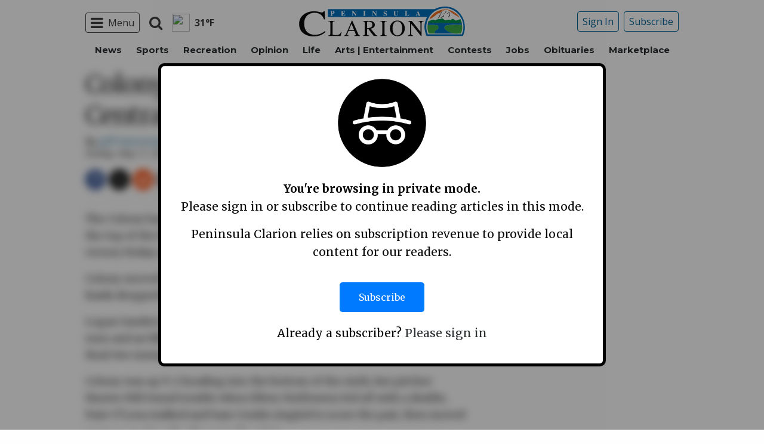

--- FILE ---
content_type: text/html; charset=UTF-8
request_url: https://www.peninsulaclarion.com/sports/colony-baseball-tops-kenai-central/
body_size: 26542
content:
<style>
	#protectedcontent[style*="display: none"]{
		visibility: hidden !important;
	}
</style>
<!doctype html>
<html class="no-js" lang="en-US" prefix="og: http://ogp.me/ns#" >
	<head>
		<meta charset="UTF-8" />
		<meta name="viewport" content="width=device-width, initial-scale=1.0" />
		<link rel="icon" href="https://www.peninsulaclarion.com/wp-content/themes/spikpc/assets/images/icons/favicon.ico" type="image/x-icon">
		<link rel="apple-touch-icon" sizes="144x144" href="https://www.peninsulaclarion.com/wp-content/themes/spikpc/assets/images/icons/apple-touch-icon-144x144.png">
		<link rel="apple-touch-icon" sizes="114x114" href="https://www.peninsulaclarion.com/wp-content/themes/spikpc/assets/images/icons/apple-touch-icon-114x114.png">
		<link rel="apple-touch-icon" sizes="72x72" href="https://www.peninsulaclarion.com/wp-content/themes/spikpc/assets/images/icons/apple-touch-icon-72x72.png">
		<link rel="apple-touch-icon" href="https://www.peninsulaclarion.com/wp-content/themes/spikpc/assets/images/icons/apple-touch-icon.png">
		<title>Colony baseball tops Kenai Central | Peninsula Clarion</title>
<meta name='robots' content='max-image-preview:large' />
	<style>img:is([sizes="auto" i], [sizes^="auto," i]) { contain-intrinsic-size: 3000px 1500px }</style>
	<!--
<PageMap>
	<DataObject type="thumbnail" />
</PageMap>
-->
<!-- This site is optimized with the Yoast SEO Premium plugin v7.6.1 - https://yoast.com/wordpress/plugins/seo/ -->
<meta name="description" content="The Colony baseball team jumped out to a 4-0 lead on Kenai Central after the top of the first inning and held on for a 9-5 Southcentral Conference victory"/>
<meta name="original-source" content="https://www.peninsulaclarion.com/sports/colony-baseball-tops-kenai-central/" />
<meta property="og:locale" content="en_US" />
<meta property="og:type" content="article" />
<meta property="og:title" content="Colony baseball tops Kenai Central | Peninsula Clarion" />
<meta property="og:description" content="The Colony baseball team jumped out to a 4-0 lead on Kenai Central after the top of the first inning and held on for a 9-5 Southcentral Conference victory" />
<meta property="og:site_name" content="Peninsula Clarion" />
<meta property="article:section" content="Sports" />
<meta property="article:published_time" content="2015-05-16T07:53:49-08:00" />
<meta property="og:image" content="http://spikpc.wpengine.com/wp-content/themes/SoundPress/assets/images/logo-1200x630.png" />
<meta name="twitter:card" content="summary_large_image" />
<meta name="twitter:description" content="The Colony baseball team jumped out to a 4-0 lead on Kenai Central after the top of the first inning and held on for a 9-5 Southcentral Conference victory" />
<meta name="twitter:title" content="Colony baseball tops Kenai Central | Peninsula Clarion" />
<meta name="twitter:image" content="http://spikpc.wpengine.com/wp-content/themes/SoundPress/assets/images/logo-1200x630.png" />
<!-- / Yoast SEO Premium plugin. -->

<link rel='dns-prefetch' href='//ajax.googleapis.com' />
<link rel='stylesheet' id='marketplace_section_styles-css' href='https://www.peninsulaclarion.com/wp-content/plugins/marketplace-shortcode-block/css/marketplace.css?ver=6.8.3' type='text/css' media='all' />
<link rel='stylesheet' id='weather_bug_styles-css' href='https://www.peninsulaclarion.com/wp-content/plugins/weather-bug/css/weather-bug.css?ver=6.8.3' type='text/css' media='all' />
<link rel='stylesheet' id='newzware-paywall-jquery-css' href='https://www.peninsulaclarion.com/wp-content/plugins/soundpress-paywall-newzware/css/jquery.ui.all.css?ver=1.0' type='text/css' media='' />
<link rel='stylesheet' id='newzware-paywall-epass-css' href='https://www.peninsulaclarion.com/wp-content/plugins/soundpress-paywall-newzware/css/epass-css.css?ver=1.1' type='text/css' media='' />
<link rel='stylesheet' id='wp-block-library-css' href='https://www.peninsulaclarion.com/wp-includes/css/dist/block-library/style.min.css?ver=6.8.3' type='text/css' media='all' />
<style id='classic-theme-styles-inline-css' type='text/css'>
/*! This file is auto-generated */
.wp-block-button__link{color:#fff;background-color:#32373c;border-radius:9999px;box-shadow:none;text-decoration:none;padding:calc(.667em + 2px) calc(1.333em + 2px);font-size:1.125em}.wp-block-file__button{background:#32373c;color:#fff;text-decoration:none}
</style>
<style id='global-styles-inline-css' type='text/css'>
:root{--wp--preset--aspect-ratio--square: 1;--wp--preset--aspect-ratio--4-3: 4/3;--wp--preset--aspect-ratio--3-4: 3/4;--wp--preset--aspect-ratio--3-2: 3/2;--wp--preset--aspect-ratio--2-3: 2/3;--wp--preset--aspect-ratio--16-9: 16/9;--wp--preset--aspect-ratio--9-16: 9/16;--wp--preset--color--black: #000000;--wp--preset--color--cyan-bluish-gray: #abb8c3;--wp--preset--color--white: #ffffff;--wp--preset--color--pale-pink: #f78da7;--wp--preset--color--vivid-red: #cf2e2e;--wp--preset--color--luminous-vivid-orange: #ff6900;--wp--preset--color--luminous-vivid-amber: #fcb900;--wp--preset--color--light-green-cyan: #7bdcb5;--wp--preset--color--vivid-green-cyan: #00d084;--wp--preset--color--pale-cyan-blue: #8ed1fc;--wp--preset--color--vivid-cyan-blue: #0693e3;--wp--preset--color--vivid-purple: #9b51e0;--wp--preset--gradient--vivid-cyan-blue-to-vivid-purple: linear-gradient(135deg,rgba(6,147,227,1) 0%,rgb(155,81,224) 100%);--wp--preset--gradient--light-green-cyan-to-vivid-green-cyan: linear-gradient(135deg,rgb(122,220,180) 0%,rgb(0,208,130) 100%);--wp--preset--gradient--luminous-vivid-amber-to-luminous-vivid-orange: linear-gradient(135deg,rgba(252,185,0,1) 0%,rgba(255,105,0,1) 100%);--wp--preset--gradient--luminous-vivid-orange-to-vivid-red: linear-gradient(135deg,rgba(255,105,0,1) 0%,rgb(207,46,46) 100%);--wp--preset--gradient--very-light-gray-to-cyan-bluish-gray: linear-gradient(135deg,rgb(238,238,238) 0%,rgb(169,184,195) 100%);--wp--preset--gradient--cool-to-warm-spectrum: linear-gradient(135deg,rgb(74,234,220) 0%,rgb(151,120,209) 20%,rgb(207,42,186) 40%,rgb(238,44,130) 60%,rgb(251,105,98) 80%,rgb(254,248,76) 100%);--wp--preset--gradient--blush-light-purple: linear-gradient(135deg,rgb(255,206,236) 0%,rgb(152,150,240) 100%);--wp--preset--gradient--blush-bordeaux: linear-gradient(135deg,rgb(254,205,165) 0%,rgb(254,45,45) 50%,rgb(107,0,62) 100%);--wp--preset--gradient--luminous-dusk: linear-gradient(135deg,rgb(255,203,112) 0%,rgb(199,81,192) 50%,rgb(65,88,208) 100%);--wp--preset--gradient--pale-ocean: linear-gradient(135deg,rgb(255,245,203) 0%,rgb(182,227,212) 50%,rgb(51,167,181) 100%);--wp--preset--gradient--electric-grass: linear-gradient(135deg,rgb(202,248,128) 0%,rgb(113,206,126) 100%);--wp--preset--gradient--midnight: linear-gradient(135deg,rgb(2,3,129) 0%,rgb(40,116,252) 100%);--wp--preset--font-size--small: 13px;--wp--preset--font-size--medium: 20px;--wp--preset--font-size--large: 36px;--wp--preset--font-size--x-large: 42px;--wp--preset--spacing--20: 0.44rem;--wp--preset--spacing--30: 0.67rem;--wp--preset--spacing--40: 1rem;--wp--preset--spacing--50: 1.5rem;--wp--preset--spacing--60: 2.25rem;--wp--preset--spacing--70: 3.38rem;--wp--preset--spacing--80: 5.06rem;--wp--preset--shadow--natural: 6px 6px 9px rgba(0, 0, 0, 0.2);--wp--preset--shadow--deep: 12px 12px 50px rgba(0, 0, 0, 0.4);--wp--preset--shadow--sharp: 6px 6px 0px rgba(0, 0, 0, 0.2);--wp--preset--shadow--outlined: 6px 6px 0px -3px rgba(255, 255, 255, 1), 6px 6px rgba(0, 0, 0, 1);--wp--preset--shadow--crisp: 6px 6px 0px rgba(0, 0, 0, 1);}:where(.is-layout-flex){gap: 0.5em;}:where(.is-layout-grid){gap: 0.5em;}body .is-layout-flex{display: flex;}.is-layout-flex{flex-wrap: wrap;align-items: center;}.is-layout-flex > :is(*, div){margin: 0;}body .is-layout-grid{display: grid;}.is-layout-grid > :is(*, div){margin: 0;}:where(.wp-block-columns.is-layout-flex){gap: 2em;}:where(.wp-block-columns.is-layout-grid){gap: 2em;}:where(.wp-block-post-template.is-layout-flex){gap: 1.25em;}:where(.wp-block-post-template.is-layout-grid){gap: 1.25em;}.has-black-color{color: var(--wp--preset--color--black) !important;}.has-cyan-bluish-gray-color{color: var(--wp--preset--color--cyan-bluish-gray) !important;}.has-white-color{color: var(--wp--preset--color--white) !important;}.has-pale-pink-color{color: var(--wp--preset--color--pale-pink) !important;}.has-vivid-red-color{color: var(--wp--preset--color--vivid-red) !important;}.has-luminous-vivid-orange-color{color: var(--wp--preset--color--luminous-vivid-orange) !important;}.has-luminous-vivid-amber-color{color: var(--wp--preset--color--luminous-vivid-amber) !important;}.has-light-green-cyan-color{color: var(--wp--preset--color--light-green-cyan) !important;}.has-vivid-green-cyan-color{color: var(--wp--preset--color--vivid-green-cyan) !important;}.has-pale-cyan-blue-color{color: var(--wp--preset--color--pale-cyan-blue) !important;}.has-vivid-cyan-blue-color{color: var(--wp--preset--color--vivid-cyan-blue) !important;}.has-vivid-purple-color{color: var(--wp--preset--color--vivid-purple) !important;}.has-black-background-color{background-color: var(--wp--preset--color--black) !important;}.has-cyan-bluish-gray-background-color{background-color: var(--wp--preset--color--cyan-bluish-gray) !important;}.has-white-background-color{background-color: var(--wp--preset--color--white) !important;}.has-pale-pink-background-color{background-color: var(--wp--preset--color--pale-pink) !important;}.has-vivid-red-background-color{background-color: var(--wp--preset--color--vivid-red) !important;}.has-luminous-vivid-orange-background-color{background-color: var(--wp--preset--color--luminous-vivid-orange) !important;}.has-luminous-vivid-amber-background-color{background-color: var(--wp--preset--color--luminous-vivid-amber) !important;}.has-light-green-cyan-background-color{background-color: var(--wp--preset--color--light-green-cyan) !important;}.has-vivid-green-cyan-background-color{background-color: var(--wp--preset--color--vivid-green-cyan) !important;}.has-pale-cyan-blue-background-color{background-color: var(--wp--preset--color--pale-cyan-blue) !important;}.has-vivid-cyan-blue-background-color{background-color: var(--wp--preset--color--vivid-cyan-blue) !important;}.has-vivid-purple-background-color{background-color: var(--wp--preset--color--vivid-purple) !important;}.has-black-border-color{border-color: var(--wp--preset--color--black) !important;}.has-cyan-bluish-gray-border-color{border-color: var(--wp--preset--color--cyan-bluish-gray) !important;}.has-white-border-color{border-color: var(--wp--preset--color--white) !important;}.has-pale-pink-border-color{border-color: var(--wp--preset--color--pale-pink) !important;}.has-vivid-red-border-color{border-color: var(--wp--preset--color--vivid-red) !important;}.has-luminous-vivid-orange-border-color{border-color: var(--wp--preset--color--luminous-vivid-orange) !important;}.has-luminous-vivid-amber-border-color{border-color: var(--wp--preset--color--luminous-vivid-amber) !important;}.has-light-green-cyan-border-color{border-color: var(--wp--preset--color--light-green-cyan) !important;}.has-vivid-green-cyan-border-color{border-color: var(--wp--preset--color--vivid-green-cyan) !important;}.has-pale-cyan-blue-border-color{border-color: var(--wp--preset--color--pale-cyan-blue) !important;}.has-vivid-cyan-blue-border-color{border-color: var(--wp--preset--color--vivid-cyan-blue) !important;}.has-vivid-purple-border-color{border-color: var(--wp--preset--color--vivid-purple) !important;}.has-vivid-cyan-blue-to-vivid-purple-gradient-background{background: var(--wp--preset--gradient--vivid-cyan-blue-to-vivid-purple) !important;}.has-light-green-cyan-to-vivid-green-cyan-gradient-background{background: var(--wp--preset--gradient--light-green-cyan-to-vivid-green-cyan) !important;}.has-luminous-vivid-amber-to-luminous-vivid-orange-gradient-background{background: var(--wp--preset--gradient--luminous-vivid-amber-to-luminous-vivid-orange) !important;}.has-luminous-vivid-orange-to-vivid-red-gradient-background{background: var(--wp--preset--gradient--luminous-vivid-orange-to-vivid-red) !important;}.has-very-light-gray-to-cyan-bluish-gray-gradient-background{background: var(--wp--preset--gradient--very-light-gray-to-cyan-bluish-gray) !important;}.has-cool-to-warm-spectrum-gradient-background{background: var(--wp--preset--gradient--cool-to-warm-spectrum) !important;}.has-blush-light-purple-gradient-background{background: var(--wp--preset--gradient--blush-light-purple) !important;}.has-blush-bordeaux-gradient-background{background: var(--wp--preset--gradient--blush-bordeaux) !important;}.has-luminous-dusk-gradient-background{background: var(--wp--preset--gradient--luminous-dusk) !important;}.has-pale-ocean-gradient-background{background: var(--wp--preset--gradient--pale-ocean) !important;}.has-electric-grass-gradient-background{background: var(--wp--preset--gradient--electric-grass) !important;}.has-midnight-gradient-background{background: var(--wp--preset--gradient--midnight) !important;}.has-small-font-size{font-size: var(--wp--preset--font-size--small) !important;}.has-medium-font-size{font-size: var(--wp--preset--font-size--medium) !important;}.has-large-font-size{font-size: var(--wp--preset--font-size--large) !important;}.has-x-large-font-size{font-size: var(--wp--preset--font-size--x-large) !important;}
:where(.wp-block-post-template.is-layout-flex){gap: 1.25em;}:where(.wp-block-post-template.is-layout-grid){gap: 1.25em;}
:where(.wp-block-columns.is-layout-flex){gap: 2em;}:where(.wp-block-columns.is-layout-grid){gap: 2em;}
:root :where(.wp-block-pullquote){font-size: 1.5em;line-height: 1.6;}
</style>
<link rel='stylesheet' id='incognito-detector-style-css' href='https://www.peninsulaclarion.com/wp-content/plugins/incognito_dectector/css/incognito-detector.css?ver=1.00' type='text/css' media='all' />
<link rel='stylesheet' id='wpba_front_end_styles-css' href='https://www.peninsulaclarion.com/wp-content/plugins/wp-better-attachments/assets/css/wpba-frontend.css?ver=1.3.11' type='text/css' media='all' />
<link rel='stylesheet' id='main-stylesheet-css' href='https://www.peninsulaclarion.com/wp-content/themes/spikpc/assets/stylesheets/foundation.css?ver=2.9.0' type='text/css' media='all' />
<script type="text/javascript" id="newzware-paywall-config-js-extra">
/* <![CDATA[ */
var php_vars = {"publication":"Peninsula Clarion","website":"https:\/\/peninsulaclarion.com","site":"sound","edition":"KPC","meter":"3","imgBestValue":"\/wp-content\/themes\/spikpc\/assets\/images\/subscribe\/Kenai_BestValue_850x445.jpg","imgBestCollage":"\/wp-content\/themes\/spikpc\/assets\/images\/subscribe\/Kenai_Collage.jpg","imgBestRegister":"\/wp-content\/themes\/spikpc\/assets\/images\/subscribe\/RegisterButton140.jpg"};
/* ]]> */
</script>
<script type="text/javascript" src="https://www.peninsulaclarion.com/wp-content/plugins/soundpress-paywall-newzware/javascript/config.js?ver=2.2" id="newzware-paywall-config-js"></script>
<script type="text/javascript" src="https://www.peninsulaclarion.com/wp-content/plugins/soundpress-paywall-newzware/javascript/site-min.js?ver=1.0" id="newzware-paywall-site-js"></script>
<script type="text/javascript" src="https://www.peninsulaclarion.com/wp-content/plugins/soundpress-paywall-newzware/javascript/jquery-1.7.2.js?ver=1.0" id="newzware-paywall-jquery-js"></script>
<script type="text/javascript" src="https://www.peninsulaclarion.com/wp-content/plugins/soundpress-paywall-newzware/javascript/jquery.ui.core.min.js?ver=1.0" id="newzware-paywall-jquery-core-js"></script>
<script type="text/javascript" src="https://www.peninsulaclarion.com/wp-content/plugins/soundpress-paywall-newzware/javascript/jquery-ui.min.js?ver=1.0" id="newzware-paywall-jquery-min-js"></script>
<script type="text/javascript" src="https://www.peninsulaclarion.com/wp-content/plugins/soundpress-paywall-newzware/javascript/nwJQuery.js?ver=1.0" id="newzware-paywall-noConflict-js"></script>
<script type="text/javascript" src="https://www.peninsulaclarion.com/wp-content/plugins/soundpress-paywall-newzware/javascript/e-pass-min.js?ver=1.0" id="newzware-paywall-epass-min-js"></script>
<script type="text/javascript" src="//ajax.googleapis.com/ajax/libs/jquery/2.2.4/jquery.min.js?ver=2.2.4" id="jquery-js"></script>
<script type="text/javascript" src="https://www.peninsulaclarion.com/wp-content/plugins/soundpress-comscore/js/comscore.js?ver=1.0" id="comscore-js-js"></script>
<noscript><img src="https://sb.scorecardresearch.com/p?c1=2&c2=6035032&cv=2.0&cj=1" /></noscript>

<script type="text/javascript" src="https://www.peninsulaclarion.com/wp-content/plugins/soundpress-header-bidding-amzn/js/hb-amzn-uam.js" id="header-bidding-amzn-js"></script>
<script type="text/javascript" src="https://www.peninsulaclarion.com/wp-content/plugins/wp-retina-2x/app/picturefill.min.js?ver=1735823762" id="wr2x-picturefill-js-js"></script>
<script type="text/javascript" src="//ajax.googleapis.com/ajax/libs/webfont/1.6.16/webfont.js?ver=6.8.3" id="load-wf-js"></script>
<script type="text/javascript" src="https://www.peninsulaclarion.com/wp-content/themes/spikpc/assets/javascript/webfontloader.js?ver=1.0.0" id="load-fonts-js"></script>
<script type="text/javascript" src="https://www.peninsulaclarion.com/wp-content/themes/spikpc/assets/javascript/opencomments.js?ver=1.0.0" id="open-comments-js"></script>
<script defer type="text/javascript" src="https://www.peninsulaclarion.com/wp-content/plugins/marketplace-shortcode-block/js/marketplace.js?ver=6.8.3" id="marketplace_section_script-defer-js"></script>
<link rel="https://api.w.org/" href="https://www.peninsulaclarion.com/wp-json/" /><link rel="alternate" title="JSON" type="application/json" href="https://www.peninsulaclarion.com/wp-json/wp/v2/posts/30650" /><link rel="alternate" title="oEmbed (JSON)" type="application/json+oembed" href="https://www.peninsulaclarion.com/wp-json/oembed/1.0/embed?url=https%3A%2F%2Fwww.peninsulaclarion.com%2Fsports%2Fcolony-baseball-tops-kenai-central%2F" />
<link rel="alternate" title="oEmbed (XML)" type="text/xml+oembed" href="https://www.peninsulaclarion.com/wp-json/oembed/1.0/embed?url=https%3A%2F%2Fwww.peninsulaclarion.com%2Fsports%2Fcolony-baseball-tops-kenai-central%2F&#038;format=xml" />
		<meta property="fb:pages" content="308130784565 " />
		<!--Newzware embed-->
<style>
.nwstartoverlay { position: absolute; width: 100%; height: 50%; top: 10%; text-align: center; z-index: 2147483646}
</style>
<script id='newzwareNSconfig' src='https://everettweb.newzware.com/ss70v2/sound/custom/nwstartconfig_KPC.js'></script>

<!-- Google Tag Manager -->
<script>(function(w,d,s,l,i){w[l]=w[l]||[];w[l].push({'gtm.start':
new Date().getTime(),event:'gtm.js'});var f=d.getElementsByTagName(s)[0],
j=d.createElement(s),dl=l!='dataLayer'?'&l='+l:'';j.async=true;j.src=
'https://www.googletagmanager.com/gtm.js?id='+i+dl;f.parentNode.insertBefore(j,f);
})(window,document,'script','dataLayer','GTM-NDKHNZ4');</script>
<!-- End Google Tag Manager -->
<!-- Google Tag Manager -->
<script>(function(w,d,s,l,i){w[l]=w[l]||[];w[l].push({'gtm.start':
new Date().getTime(),event:'gtm.js'});var f=d.getElementsByTagName(s)[0],
j=d.createElement(s),dl=l!='dataLayer'?'&l='+l:'';j.async=true;j.src=
'https://www.googletagmanager.com/gtm.js?id='+i+dl;f.parentNode.insertBefore(j,f);
})(window,document,'script','dataLayer','GTM-W5KT5LF');</script>
<!-- End Google Tag Manager -->


<!-- blue conic scripts -->
<!-- <script src="//cdn.blueconic.net/soundpublishing.js"></script> -->
<script src="https://z747.peninsulaclarion.com/script.js"></script>

<!-- Outbrain script -->
<!--<script type="text/javascript" async="async" src="//widgets.outbrain.com/outbrain.js"></script>-->

<!-- Automatad Refresh -->
<!-- <script type="text/javascript" src="https://go.automatad.com/geo/eoyjde/afihbs.js" async></script> -->

<!-- JW Player -->
<script src="https://cdn.jwplayer.com/libraries/NOZVn4NA.js"></script>

<!-- Next Millenium -->
<!-- AC load NM only if not logged in -->
<!--<script>
window.onload = function () { 
var profile=blueConicClient.profile.getProfile();
var profile=blueConicClient.profile.getProfile();
profile.loadValues();
var status=profile.getValues("_bc_dev_logged_in_test");
if (!status.includes("true")){
   var d = document;
            h = d.getElementsByTagName('head')[0];
            s = d.createElement('script');
    s.type = 'text/javascript';
    s.async = true;
    s.src = 'https://powerad.ai/script.js';
    h.appendChild(s);
}
};
</script>-->
<meta property="fb:pages" content="308130784565" />

<script type='text/javascript'>
$(window).load(function(){
  Foundation.reInit('equalizer');
});
</script>


<!-- Mather listener -->
<script type="text/javascript">
// Sound Publishing / All Markets
// Place this tagging anywhere on your page or install with Google Tag Manager
(function(cid,mkt,config,domain) {
  var ml = document.createElement('script');
  var s = document.getElementsByTagName('script')[0] || document.head;
  var cb;

  try {
    if (!(cb = localStorage._matherVer)) {
      throw false;
    }
  } catch (e) {
    cb = Math.round(new Date() / 1.0368e9);
  }

  ml.type = 'text/javascript'; ml.async = true; ml.defer = true; ml.id = '_mljs';
  ml.src = ('https:' == window.location.protocol ? 'https' : 'http') + '://' + (domain || 'js.matheranalytics.com/s') + '/' + cid + '/' + mkt + '/' + (config ? config + '/' : '') + 'ml.js?cb=' + cb;
  s.parentNode.insertBefore(ml, s);
})('ma13246','715673500','');
</script>
<!--End Mather Listener -->




<script type='text/javascript'>
//If an ad iframe does not load, hide div. Horizontal divs have extra markup that DFP collapse divs doesn't hide
jQuery( document ).ready(function() {
   if ( jQuery( ".horizontal iframe" ).length ==0 ) {
     jQuery('.gpt-ad').hide();
} 
});
</script>

<script type='text/javascript'>
$(document).ready(function(){
	if ( $( ".home" ).length ) {
		$(".affinity-menu ul li").delay(1000).animate({"opacity": "1"}, 200);
	} else {
		$( ".affinity-menu ul li" ).addClass( "enabled" );
	}
});
</script>

<!-- Don't delete for now.
<script type='text/javascript'>
function thirty_pc() {
    var height = $(window).height();
    var thirtypc = (60 * height) / 100;
    thirtypc = parseInt(thirtypc) + 'px';
    $("ul.dropdown.menu.submenu.is-dropdown-submenu.first-sub.vertical").first().css({'max-height':thirtypc});
}
$(document).ready(function() {
    thirty_pc();
    $(window).bind('resize', thirty_pc);
});
</script>
-->

<!-- AM: Not sure what these are used for -->
<script type='text/javascript'>var _sf_startpt=(new Date()).getTime()</script>

<script type='text/javascript'>
// Add Foundation classes to entry-content tables to enable special features.
jQuery(document).ready(function() {
  $('.entry-content table, .entry-content p table').addClass('hover');
});
</script>

<!-- Facebook Pixel Code -->
<script>
  !function(f,b,e,v,n,t,s)
  {if(f.fbq)return;n=f.fbq=function(){n.callMethod?
  n.callMethod.apply(n,arguments):n.queue.push(arguments)};
  if(!f._fbq)f._fbq=n;n.push=n;n.loaded=!0;n.version='2.0';
  n.queue=[];t=b.createElement(e);t.async=!0;
  t.src=v;s=b.getElementsByTagName(e)[0];
  s.parentNode.insertBefore(t,s)}(window, document,'script',
  'https://connect.facebook.net/en_US/fbevents.js');
  fbq('init', '1847949945485914');
  fbq('track', 'PageView');
</script>
<noscript><img height="1" width="1" style="display:none"
  src="https://www.facebook.com/tr?id=1847949945485914&ev=PageView&noscript=1"
/></noscript>
<!-- End Facebook Pixel Code -->


<!-- Start Marfeel Code -->
<script type="text/javascript">
!function(){"use strict";function e(e){var t=!(arguments.length>1&&void 0!==arguments[1])||arguments[1],c=document.createElement("script");c.src=e,t?c.type="module":(c.async=!0,c.type="text/javascript",c.setAttribute("nomodule",""));var n=document.getElementsByTagName("script")[0];n.parentNode.insertBefore(c,n)}!function(t,c){!function(t,c,n){var a,o,r;n.accountId=c,null!==(a=t.marfeel)&&void 0!==a||(t.marfeel={}),null!==(o=(r=t.marfeel).cmd)&&void 0!==o||(r.cmd=[]),t.marfeel.config=n;var i="https://sdk.mrf.io/statics";e("".concat(i,"/marfeel-sdk.js?id=").concat(c),!0),e("".concat(i,"/marfeel-sdk.es5.js?id=").concat(c),!1)}(t,c,arguments.length>2&&void 0!==arguments[2]?arguments[2]:{})}(window,7739,{} /* Config */)}();
</script>
<!-- End Marfeel Code -->

<!-- This site is optimized with the Schema plugin v1.7.9.6 - https://schema.press -->
<script type="application/ld+json">{"@context":"https:\/\/schema.org\/","@type":"BlogPosting","mainEntityOfPage":{"@type":"WebPage","@id":"https:\/\/www.peninsulaclarion.com\/sports\/colony-baseball-tops-kenai-central\/"},"url":"https:\/\/www.peninsulaclarion.com\/sports\/colony-baseball-tops-kenai-central\/","headline":"Colony baseball tops Kenai Central","datePublished":"2015-05-16T07:53:49-08:00","dateModified":"2015-05-16T07:53:49-08:00","publisher":{"@type":"Organization","@id":"https:\/\/www.peninsulaclarion.com\/#organization","name":"Peninsula Clarion","logo":{"@type":"ImageObject","url":"","width":600,"height":60}},"articleSection":"Sports","description":"The Colony baseball team jumped out to a 4-0 lead on Kenai Central after the top of the first inning and held on for a 9-5 Southcentral Conference victory Friday at the Kenai Little League fields.Colony moved to 5-1 in the league and 5-4 overall with the win, while","author":{"@type":"Person","name":"Jeff Helminiak","url":"https:\/\/www.peninsulaclarion.com\/author\/jeff-helminiak\/","image":{"@type":"ImageObject","url":"https:\/\/secure.gravatar.com\/avatar\/66940f289544b6a54460beca456f8ae6615b36a94fc605234fb171ecb568a765?s=96&d=mm&r=g","height":96,"width":96}}}</script>


<!-- Google Analytics -->
<script async src="https://www.googletagmanager.com/gtag/js?id=UA-6450631-11"></script>
<script>
  window.dataLayer = window.dataLayer || [];
  function gtag(){dataLayer.push(arguments);}
  gtag('js', new Date());

  gtag('config','UA-6450631-11',{'dimension1': 'Jeff Helminiak','dimension2': 'sports', 'dimension3': 'untagged', 'dimension4': 'post'});
  gtag('config','UA-109002081-1',{'dimension1': 'Jeff Helminiak','dimension2': 'sports', 'dimension3': 'untagged', 'dimension4': 'post'});
  gtag('config','UA-109002081-15',{'dimension1': 'Jeff Helminiak','dimension2': 'sports', 'dimension3': 'untagged', 'dimension4': 'post'});
  gtag('config','UA-109002081-13',{'dimension1': 'Jeff Helminiak','dimension2': 'sports', 'dimension3': 'untagged', 'dimension4': 'post'});
</script>
<!-- End Google Analytics -->
<!-- Google Analytics Event elements -->
<script type='text/javascript'>
  $(document).ready(function(){
    $("ul.dropdown.menu:first-child > li > a.search").click(function(){
      gtag('event', 'Click', {'event_category': 'Main Navigation', 'event_label': 'Search Button'});
    });
    $("a.pub-logo-large").click(function(){
      gtag('event', 'Click', {'event_category': 'Main Navigation', 'event_label': 'Header Logo'});
    });
    $("a.pub-logo-small").click(function(){
      gtag('event', 'Click', {'event_category': 'Footer Navigation', 'event_label': 'Footer Logo'});
    });
    $("a.pub-logo-mobile-nav").click(function(){
      gtag('event', 'Click', {'event_category': 'Mobile Navigation', 'event_label': 'Header Logo'});
    });
    $(".top-bar ul.subscriber-tools li:first-child a").click(function(){
      gtag('event', 'Click', {'event_category': 'Main Navigation', 'event_label': 'Subscribe Button'});
    });
    $("#footer ul.subscriber-tools li a").click(function(){
      gtag('event', 'Click', {'event_category': 'Footer Navigation', 'event_label': 'Subscribe Button'});
    });
    $(".entry-content-meta .callout.related a").click(function(){
      gtag('event', 'Click', {'event_category': 'Recirculating Content', 'event_label': 'Related Content'});
    });
    $(".entry-content .post-attachment p a").click(function(){
      gtag('event', 'Click', {'event_category': 'Story Tools', 'event_label': 'Photo Gallery Image View'});
    });
    $(".module-adjacent-posts .adjacent-next a").click(function(){
      gtag('event', 'Click', {'event_category': 'Recirculating Content', 'event_label': 'Next Adjacent Story'});
    });
    $(".module-adjacent-posts .adjacent-prev a").click(function(){
      gtag('event', 'Click', {'event_category': 'Recirculating Content', 'event_label': 'Previous Adjacent Story'});
    });
  });
</script>
<!-- End Event elements -->
<style type='text/css'>#slidebox {background-image:url('/wp-content/themes/spikpc/assets/images/subscribe/Kenai-saturated.jpg')</style><script type="text/javascript">
		if (screen.width < 640) {
			nwLogoutID = "nwmobilelogoutdiv";
			nwLogoutText = "Subscriber Sign Out";
		}var sp_userVar = newzware_getCookie(nwUserCk); var sp_userLgVar = newzware_getCookie(nwUserLgCk); if (sp_userVar != null && sp_userVar != "" && sp_userLgVar != null && sp_userLgVar != "") { nwNoActionOnInit = false; } else { nwNoActionOnInit = true; }newzware_epassInit();</script>		<style type="text/css" id="wp-custom-css">
			article.main-content .entry-content-meta.related-content-block {
	clear: initial;
}

@media (max-width: 639px) {
  body .uwy.userway_p3 {
    top: 50% !important
  }
}

@media (min-width: 640px ) and (max-width: 1023px) {
  body .uwy.userway_p3 {
    top: 60px !important
  }
}

.affinity-menu ul li{
	padding: 0px 10px;
}


/* img:is([sizes="auto" i], [sizes^="auto," i]){
		aspect-ratio: 3/2; 
  object-fit: cover;
} */

body.category img:is([sizes="auto" i], [sizes^="auto," i]){
		aspect-ratio: 3/2; 
  object-fit: cover;
}

.row img:is([sizes="auto" i], [sizes^="auto," i]){
		aspect-ratio: 3/2; 
  object-fit: cover;
}		</style>
		<!-- DoubleClick for Publishers -->
<script type='text/javascript'>
    var googletag = googletag || {};
    googletag.cmd = googletag.cmd || [];
    (function() {
        var gads = document.createElement('script');
        gads.async = true;
        gads.type = 'text/javascript';
        var useSSL = 'https:' == document.location.protocol;
        gads.src = (useSSL ? 'https:' : 'http:') +
            '//www.googletagservices.com/tag/js/gpt.js';
        var node = document.getElementsByTagName('script')[0];
        node.parentNode.insertBefore(gads, node);
    })();
</script>

<script type='text/javascript'>
    var gptAdSlots = [];
    googletag.cmd.push(function() {
        var mappingHorizontal = googletag.sizeMapping().
        addSize([1024, 0],[[970, 250],[970, 90], [728, 90], [970, 30]]).
        addSize([768, 0],[[728, 90], [320, 50], [320, 100], [300, 50]]).
        addSize([340, 0],[[320, 50], [320, 100], [300, 50]]).
        addSize([0, 0],[300, 50]).
        build();
        var mappingVertical = googletag.sizeMapping().
        addSize([1024, 0],[[300, 1050],[300, 600], [300, 250]]).
        addSize([320, 0],[[300, 600],[300, 250]]).
        addSize([0, 0],[300, 250]).
        build();
        var mappingFeatured = googletag.sizeMapping().
        addSize([1024, 0],[[300, 1050],[300, 600]]).
        addSize([320, 0],[[300, 600]]).
        addSize([0, 0],[300, 250]).
        build();
        var mappingHIPencil = googletag.sizeMapping().
        addSize([980, 0],[[970, 30],[970, 250]]).
        addSize([0, 0],[320, 50]).
        build();
        var mappingPollSponsor = googletag.sizeMapping().
        addSize([1024, 0],[[500, 200]]).
        addSize([0, 0],[300, 250]).
        build();

        gptAdSlots[0] = googletag.defineSlot('/22692889424/sp/adunit0', [[320, 50], [970, 30], [970, 250]], 'div-gpt-0').defineSizeMapping(mappingHIPencil).addService(googletag.pubads());
        gptAdSlots[1] = googletag.defineSlot('/22692889424/sp/adUnit1', [970, 90], 'div-gpt-1').defineSizeMapping(mappingHorizontal).addService(googletag.pubads());
        gptAdSlots[2] = googletag.defineSlot('/22692889424/sp/adUnit2', [[300, 1050],[300, 600], [300, 250]], 'div-gpt-2').defineSizeMapping(mappingFeatured).addService(googletag.pubads());
        gptAdSlots[3] = googletag.defineSlot('/22692889424/sp/adUnit3', [[970, 250],[970, 90], [728, 90],[320, 50], [320, 100], [300, 50]], 'div-gpt-3').defineSizeMapping(mappingHorizontal).addService(googletag.pubads());
        gptAdSlots[4] = googletag.defineSlot('/22692889424/sp/adUnit4', [[300, 600], [300, 250]], 'div-gpt-4').defineSizeMapping(mappingVertical).addService(googletag.pubads());
        gptAdSlots[5] = googletag.defineSlot('/22692889424/sp/adUnit5', [[970, 250],[970, 90], [728, 90],[320, 50], [320, 100], [300, 50]], 'div-gpt-5').defineSizeMapping(mappingHorizontal).addService(googletag.pubads());
        gptAdSlots[6] = googletag.defineSlot('/22692889424/sp/adUnit6', [[300, 1050],[300, 600], [300, 250]], 'div-gpt-6').defineSizeMapping(mappingVertical).addService(googletag.pubads());
        gptAdSlots[7] = googletag.defineSlot('/22692889424/sp/adUnit7', [[970, 250],[970, 90], [728, 90],[320, 50], [320, 100], [300, 50]], 'div-gpt-7').defineSizeMapping(mappingHorizontal).addService(googletag.pubads());
        gptAdSlots[8] = googletag.defineSlot('/22692889424/sp/adUnit8', [[300, 1050],[300, 600], [300, 250]], 'div-gpt-8').defineSizeMapping(mappingVertical).addService(googletag.pubads());
        gptAdSlots[9] = googletag.defineSlot('/22692889424/sp/adUnit9', [[970, 250],[970, 90], [728, 90],[320, 50], [320, 100], [300, 50]], 'div-gpt-9').defineSizeMapping(mappingHorizontal).addService(googletag.pubads());
        gptAdSlots[10] = googletag.defineSlot('/22692889424/sp/adUnit10', [[300, 1050],[300, 600], [300, 250]], 'div-gpt-10').defineSizeMapping(mappingVertical).addService(googletag.pubads());
        gptAdSlots[11] = googletag.defineSlot('/22692889424/sp/adUnit11', [[970, 250],[970, 90], [728, 90],[320, 50], [320, 100], [300, 50]], 'div-gpt-11').defineSizeMapping(mappingHorizontal).addService(googletag.pubads());
        gptAdSlots[12] = googletag.defineSlot('/22692889424/sp/adUnit12', [[300, 1050],[300, 600], [300, 250]], 'div-gpt-12').defineSizeMapping(mappingVertical).addService(googletag.pubads());
        gptAdSlots[13] = googletag.defineSlot('/22692889424/sp/adUnit13', [[970, 250],[970, 90], [728, 90],[320, 50], [320, 100], [300, 50]], 'div-gpt-13').defineSizeMapping(mappingHorizontal).addService(googletag.pubads());
        gptAdSlots[14] = googletag.defineSlot('/22692889424/sp/adUnit14', [[300, 1050],[300, 600], [300, 250]], 'div-gpt-14').defineSizeMapping(mappingVertical).addService(googletag.pubads());
        gptAdSlots[15] = googletag.defineSlot('/22692889424/sp/adUnit15', [[970, 250],[970, 90], [728, 90],[320, 50], [320, 100], [300, 50]], 'div-gpt-15').defineSizeMapping(mappingHorizontal).addService(googletag.pubads());
        gptAdSlots[16] = googletag.defineSlot('/22692889424/sp/adunit100', [280, 100], 'div-gpt-ad-1470105203778-0').addService(googletag.pubads());
        gptAdSlots[17] = googletag.defineSlot('/22692889424/sp/adunit100', [280, 100], 'div-gpt-ad-1470105203778-1').addService(googletag.pubads());
        gptAdSlots[18] = googletag.defineSlot('/22692889424/sp/adunit100', [120, 100], 'div-gpt-ad-1470105203778-2').addService(googletag.pubads());
        gptAdSlots[19] = googletag.defineSlot('/22692889424/sp/adunit100', [120, 100], 'div-gpt-ad-1470105203778-3').addService(googletag.pubads());
        gptAdSlots[20] = googletag.defineSlot('/22692889424/sp/adunit101', [500, 200], 'div-gpt-20').defineSizeMapping(mappingPollSponsor).addService(googletag.pubads());
        gptAdSlots[21] = googletag.defineSlot('/22692889424/sp/adunit102', [1,1], 'div-gpt-102').addService(googletag.pubads());
        gptAdSlots[22] = googletag.defineSlot('/22692889424/sp/adunit31', [300, 250], 'div-gpt-31').addService(googletag.pubads());
        gptAdSlots[23] = googletag.defineSlot('/22692889424/sp/adunit32', [300, 250], 'div-gpt-32').addService(googletag.pubads());
        gptAdSlots[24] = googletag.defineSlot('/22692889424/sp/adunit33', [300, 250], 'div-gpt-33').addService(googletag.pubads());
        gptAdSlots[25] = googletag.defineSlot('/22692889424/sp/adunit34', [300, 250], 'div-gpt-34').addService(googletag.pubads());
        gptAdSlots[26] = googletag.defineSlot('/22692889424/sp/adunit35', [300, 250], 'div-gpt-35').addService(googletag.pubads());
        gptAdSlots[27] = googletag.defineSlot('/22692889424/sp/adunit36', [300, 250], 'div-gpt-36').addService(googletag.pubads());
        gptAdSlots[28] = googletag.defineSlot('/22692889424/sp/adunit37', [300, 250], 'div-gpt-37').addService(googletag.pubads());
        gptAdSlots[29] = googletag.defineSlot('/22692889424/sp/adunit38', [300, 250], 'div-gpt-38').addService(googletag.pubads());
        gptAdSlots[30] = googletag.defineSlot('/22692889424/sp/adunit39', [300, 250], 'div-gpt-39').addService(googletag.pubads());
        googletag.defineSlot('/22692889424/sp/contest0', [[728, 90], [320, 50], [970, 90]], 'contest0').addService(googletag.pubads());
googletag.defineSlot('/22692889424/sp/contest1', [[300, 250], [300, 1050], [300, 600]], 'contest1').addService(googletag.pubads());
googletag.defineSlot('/22692889424/sp/contest2', [[300, 250], [300, 1050], [300, 600]], 'contest2').addService(googletag.pubads());
googletag.defineSlot('/22692889424/sp/contest3', [[300, 250], [300, 1050], [300, 600]], 'contest3').addService(googletag.pubads());
googletag.defineSlot('/22692889424/sp/contest4', [[300, 250], [300, 1050], [300, 600]], 'contest4').addService(googletag.pubads());

        googletag.pubads().setTargeting('site', ['peninsulaclarion.com']).setTargeting("pageUrl", [window.location.pathname]);
        googletag.pubads().collapseEmptyDivs();
        googletag.enableServices();
    });
</script>
<!-- End DoubleClick for Publishers -->		<div class="loggedInStatus"></div>
	</head>
	<body class="wp-singular post-template-default single single-post postid-30650 single-format-standard wp-theme-spikpc offcanvas">
	
		<div class="off-canvas-wrapper">
		<div class="off-canvas-wrapper-inner" data-off-canvas-wrapper>
		
<nav class="off-canvas position-left" id="mobile-menu" data-off-canvas data-auto-focus="false" data-position="left" role="navigation">
  <ul id="menu-primary-header" class="vertical menu" data-accordion-menu><li id="nwmobilelogoutdiv"><a href="javascript:newzware_doLogout();">Sign Out</a></li><li class="loglinks_mobile"><a onClick="javascript:newzware_showLogin();showLogInBox();" href="javascript:void(0)">Sign In</a></li><li class='menu-item-home'><a onclick="gtag('event', 'Click', {'event_category': 'Main Navigation', 'event_label': 'Home'});" href='https://www.peninsulaclarion.com/' rel='home'>Home</a></li><li class='menu-item-search'><a onclick="gtag('event', 'Click', {'event_category': 'Main Navigation', 'event_label': 'Search'});" href="javascript:void(0)" data-open="searchModal">Search</a></li><li id="menu-item-34621" class="menu-item menu-item-type-post_type menu-item-object-page menu-item-has-children menu-item-34621"><a href="https://www.peninsulaclarion.com/subscriber-center/" onclick="gtag(&#039;event&#039;, &#039;Click&#039;, {&#039;event_category&#039;: &#039;Mobile Navigation&#039;, &#039;event_label&#039;: &#039;Subscriber Center&#039;});">Subscriber Center</a>
<ul class="vertical nested menu">
	<li id="menu-item-34620" class="menu-item menu-item-type-post_type menu-item-object-page menu-item-34620"><a href="https://www.peninsulaclarion.com/subscriber-center/" onclick="gtag(&#039;event&#039;, &#039;Click&#039;, {&#039;event_category&#039;: &#039;Mobile Navigation&#039;, &#039;event_label&#039;: &#039;Subscriber Center&#039;});">Subscriber Center</a></li>
	<li id="menu-item-40" class="menu-item menu-item-type-post_type menu-item-object-page menu-item-40"><a href="https://www.peninsulaclarion.com/subscribe/" onclick="gtag(&#039;event&#039;, &#039;Click&#039;, {&#039;event_category&#039;: &#039;Mobile Navigation&#039;, &#039;event_label&#039;: &#039;Subscribe&#039;});">Subscribe</a></li>
	<li id="menu-item-34616" class="menu-item menu-item-type-post_type menu-item-object-page menu-item-34616"><a href="https://www.peninsulaclarion.com/faqs/" onclick="gtag(&#039;event&#039;, &#039;Click&#039;, {&#039;event_category&#039;: &#039;Mobile Navigation&#039;, &#039;event_label&#039;: &#039;FAQs&#039;});">FAQs</a></li>
</ul>
</li>
<li id="menu-item-56796" class="menu-item menu-item-type-post_type menu-item-object-page menu-item-56796"><a href="https://www.peninsulaclarion.com/newsletters/" onclick="gtag(&#039;event&#039;, &#039;Click&#039;, {&#039;event_category&#039;: &#039;Mobile Navigation&#039;, &#039;event_label&#039;: &#039;Newsletters&#039;});">Newsletters</a></li>
<li id="menu-item-48" class="menu-item menu-item-type-taxonomy menu-item-object-category menu-item-has-children menu-item-48"><a href="https://www.peninsulaclarion.com/news/" onclick="gtag(&#039;event&#039;, &#039;Click&#039;, {&#039;event_category&#039;: &#039;Mobile Navigation&#039;, &#039;event_label&#039;: &#039;News&#039;});">News</a>
<ul class="vertical nested menu">
	<li id="menu-item-163" class="menu-item menu-item-type-taxonomy menu-item-object-category menu-item-163"><a href="https://www.peninsulaclarion.com/news/" onclick="gtag(&#039;event&#039;, &#039;Click&#039;, {&#039;event_category&#039;: &#039;Mobile Navigation&#039;, &#039;event_label&#039;: &#039;News&#039;});">News</a></li>
	<li id="menu-item-34390" class="menu-item menu-item-type-taxonomy menu-item-object-post_tag menu-item-34390"><a href="https://www.peninsulaclarion.com/tag/local-news/" onclick="gtag(&#039;event&#039;, &#039;Click&#039;, {&#039;event_category&#039;: &#039;Mobile Navigation&#039;, &#039;event_label&#039;: &#039;Local&#039;});">Local</a></li>
	<li id="menu-item-34396" class="menu-item menu-item-type-taxonomy menu-item-object-post_tag menu-item-34396"><a href="https://www.peninsulaclarion.com/tag/state-news/" onclick="gtag(&#039;event&#039;, &#039;Click&#039;, {&#039;event_category&#039;: &#039;Mobile Navigation&#039;, &#039;event_label&#039;: &#039;State&#039;});">State</a></li>
	<li id="menu-item-34393" class="menu-item menu-item-type-taxonomy menu-item-object-post_tag menu-item-34393"><a href="https://www.peninsulaclarion.com/tag/state-government/" onclick="gtag(&#039;event&#039;, &#039;Click&#039;, {&#039;event_category&#039;: &#039;Mobile Navigation&#039;, &#039;event_label&#039;: &#039;State Government&#039;});">State Government</a></li>
	<li id="menu-item-34392" class="menu-item menu-item-type-taxonomy menu-item-object-post_tag menu-item-34392"><a href="https://www.peninsulaclarion.com/tag/fishing/" onclick="gtag(&#039;event&#039;, &#039;Click&#039;, {&#039;event_category&#039;: &#039;Mobile Navigation&#039;, &#039;event_label&#039;: &#039;Fishing&#039;});">Fishing</a></li>
	<li id="menu-item-34391" class="menu-item menu-item-type-taxonomy menu-item-object-post_tag menu-item-34391"><a href="https://www.peninsulaclarion.com/tag/schools/" onclick="gtag(&#039;event&#039;, &#039;Click&#039;, {&#039;event_category&#039;: &#039;Mobile Navigation&#039;, &#039;event_label&#039;: &#039;Schools&#039;});">Schools</a></li>
	<li id="menu-item-34397" class="menu-item menu-item-type-taxonomy menu-item-object-post_tag menu-item-34397"><a href="https://www.peninsulaclarion.com/tag/crime/" onclick="gtag(&#039;event&#039;, &#039;Click&#039;, {&#039;event_category&#039;: &#039;Mobile Navigation&#039;, &#039;event_label&#039;: &#039;Crime&#039;});">Crime</a></li>
	<li id="menu-item-34394" class="menu-item menu-item-type-taxonomy menu-item-object-category menu-item-34394"><a href="https://www.peninsulaclarion.com/business/" onclick="gtag(&#039;event&#039;, &#039;Click&#039;, {&#039;event_category&#039;: &#039;Mobile Navigation&#039;, &#039;event_label&#039;: &#039;Business&#039;});">Business</a></li>
	<li id="menu-item-154" class="menu-item menu-item-type-post_type menu-item-object-page menu-item-154"><a href="https://www.peninsulaclarion.com/submit-story-idea/" onclick="gtag(&#039;event&#039;, &#039;Click&#039;, {&#039;event_category&#039;: &#039;Mobile Navigation&#039;, &#039;event_label&#039;: &#039;Submit a Story Idea&#039;});">Submit a Story Idea</a></li>
	<li id="menu-item-152" class="menu-item menu-item-type-post_type menu-item-object-page menu-item-152"><a href="https://www.peninsulaclarion.com/submit-photo/" onclick="gtag(&#039;event&#039;, &#039;Click&#039;, {&#039;event_category&#039;: &#039;Mobile Navigation&#039;, &#039;event_label&#039;: &#039;Submit a Photo&#039;});">Submit a Photo</a></li>
	<li id="menu-item-153" class="menu-item menu-item-type-post_type menu-item-object-page menu-item-153"><a href="https://www.peninsulaclarion.com/submit-press-release/" onclick="gtag(&#039;event&#039;, &#039;Click&#039;, {&#039;event_category&#039;: &#039;Mobile Navigation&#039;, &#039;event_label&#039;: &#039;Submit a Press Release&#039;});">Submit a Press Release</a></li>
</ul>
</li>
<li id="menu-item-89322" class="menu-item menu-item-type-post_type menu-item-object-page menu-item-89322"><a href="https://www.peninsulaclarion.com/contests/" onclick="gtag(&#039;event&#039;, &#039;Click&#039;, {&#039;event_category&#039;: &#039;Mobile Navigation&#039;, &#039;event_label&#039;: &#039;Contests&#039;});">Contests</a></li>
<li id="menu-item-410" class="menu-item menu-item-type-taxonomy menu-item-object-category current-post-ancestor current-menu-parent current-post-parent menu-item-has-children menu-item-410"><a href="https://www.peninsulaclarion.com/sports/" onclick="gtag(&#039;event&#039;, &#039;Click&#039;, {&#039;event_category&#039;: &#039;Mobile Navigation&#039;, &#039;event_label&#039;: &#039;Sports&#039;});">Sports</a>
<ul class="vertical nested menu">
	<li id="menu-item-50" class="menu-item menu-item-type-taxonomy menu-item-object-category current-post-ancestor current-menu-parent current-post-parent menu-item-50"><a href="https://www.peninsulaclarion.com/sports/" onclick="gtag(&#039;event&#039;, &#039;Click&#039;, {&#039;event_category&#039;: &#039;Mobile Navigation&#039;, &#039;event_label&#039;: &#039;Sports&#039;});">Sports</a></li>
	<li id="menu-item-158" class="menu-item menu-item-type-post_type menu-item-object-page menu-item-158"><a href="https://www.peninsulaclarion.com/submit-sports-results/" onclick="gtag(&#039;event&#039;, &#039;Click&#039;, {&#039;event_category&#039;: &#039;Mobile Navigation&#039;, &#039;event_label&#039;: &#039;Submit Sports Results&#039;});">Submit Sports Results</a></li>
</ul>
</li>
<li id="menu-item-34398" class="menu-item menu-item-type-taxonomy menu-item-object-post_tag menu-item-has-children menu-item-34398"><a href="https://www.peninsulaclarion.com/tag/outdoors/" onclick="gtag(&#039;event&#039;, &#039;Click&#039;, {&#039;event_category&#039;: &#039;Mobile Navigation&#039;, &#039;event_label&#039;: &#039;Outdoors and Recreation&#039;});">Outdoors and Recreation</a>
<ul class="vertical nested menu">
	<li id="menu-item-34399" class="menu-item menu-item-type-taxonomy menu-item-object-post_tag menu-item-34399"><a href="https://www.peninsulaclarion.com/tag/outdoors/" onclick="gtag(&#039;event&#039;, &#039;Click&#039;, {&#039;event_category&#039;: &#039;Mobile Navigation&#039;, &#039;event_label&#039;: &#039;Outdoors and Recreation&#039;});">Outdoors and Recreation</a></li>
	<li id="menu-item-34400" class="menu-item menu-item-type-taxonomy menu-item-object-post_tag menu-item-34400"><a href="https://www.peninsulaclarion.com/tag/tight-lines/" onclick="gtag(&#039;event&#039;, &#039;Click&#039;, {&#039;event_category&#039;: &#039;Mobile Navigation&#039;, &#039;event_label&#039;: &#039;Tight Lines&#039;});">Tight Lines</a></li>
</ul>
</li>
<li id="menu-item-49" class="menu-item menu-item-type-taxonomy menu-item-object-category menu-item-has-children menu-item-49"><a href="https://www.peninsulaclarion.com/opinion/" onclick="gtag(&#039;event&#039;, &#039;Click&#039;, {&#039;event_category&#039;: &#039;Mobile Navigation&#039;, &#039;event_label&#039;: &#039;Opinion&#039;});">Opinion</a>
<ul class="vertical nested menu">
	<li id="menu-item-165" class="menu-item menu-item-type-taxonomy menu-item-object-category menu-item-165"><a href="https://www.peninsulaclarion.com/opinion/" onclick="gtag(&#039;event&#039;, &#039;Click&#039;, {&#039;event_category&#039;: &#039;Mobile Navigation&#039;, &#039;event_label&#039;: &#039;Opinion&#039;});">Opinion</a></li>
	<li id="menu-item-54" class="menu-item menu-item-type-custom menu-item-object-custom menu-item-54"><a href="/letters" onclick="gtag(&#039;event&#039;, &#039;Click&#039;, {&#039;event_category&#039;: &#039;Mobile Navigation&#039;, &#039;event_label&#039;: &#039;Letters&#039;});">Letters</a></li>
	<li id="menu-item-151" class="menu-item menu-item-type-post_type menu-item-object-page menu-item-151"><a href="https://www.peninsulaclarion.com/submit-letter/" onclick="gtag(&#039;event&#039;, &#039;Click&#039;, {&#039;event_category&#039;: &#039;Mobile Navigation&#039;, &#039;event_label&#039;: &#039;Submit a Letter to the Editor&#039;});">Submit a Letter to the Editor</a></li>
</ul>
</li>
<li id="menu-item-47" class="menu-item menu-item-type-taxonomy menu-item-object-category menu-item-has-children menu-item-47"><a href="https://www.peninsulaclarion.com/life/" onclick="gtag(&#039;event&#039;, &#039;Click&#039;, {&#039;event_category&#039;: &#039;Mobile Navigation&#039;, &#039;event_label&#039;: &#039;Life&#039;});">Life</a>
<ul class="vertical nested menu">
	<li id="menu-item-162" class="menu-item menu-item-type-taxonomy menu-item-object-category menu-item-162"><a href="https://www.peninsulaclarion.com/life/" onclick="gtag(&#039;event&#039;, &#039;Click&#039;, {&#039;event_category&#039;: &#039;Mobile Navigation&#039;, &#039;event_label&#039;: &#039;Life&#039;});">Life</a></li>
	<li id="menu-item-36532" class="menu-item menu-item-type-custom menu-item-object-custom menu-item-36532"><a href="https://events.peninsulaclarion.com/cal" onclick="gtag(&#039;event&#039;, &#039;Click&#039;, {&#039;event_category&#039;: &#039;Mobile Navigation&#039;, &#039;event_label&#039;: &#039;Calendar&#039;});">Calendar</a></li>
	<li id="menu-item-155" class="menu-item menu-item-type-post_type menu-item-object-page menu-item-155"><a href="https://www.peninsulaclarion.com/submit-wedding-announcement/" onclick="gtag(&#039;event&#039;, &#039;Click&#039;, {&#039;event_category&#039;: &#039;Mobile Navigation&#039;, &#039;event_label&#039;: &#039;Submit a Wedding Announcement&#039;});">Submit a Wedding Announcement</a></li>
	<li id="menu-item-156" class="menu-item menu-item-type-post_type menu-item-object-page menu-item-156"><a href="https://www.peninsulaclarion.com/submit-engagement-announcement/" onclick="gtag(&#039;event&#039;, &#039;Click&#039;, {&#039;event_category&#039;: &#039;Mobile Navigation&#039;, &#039;event_label&#039;: &#039;Submit an Engagement Announcement&#039;});">Submit an Engagement Announcement</a></li>
	<li id="menu-item-150" class="menu-item menu-item-type-post_type menu-item-object-page menu-item-150"><a href="https://www.peninsulaclarion.com/submit-birth-announcement/" onclick="gtag(&#039;event&#039;, &#039;Click&#039;, {&#039;event_category&#039;: &#039;Mobile Navigation&#039;, &#039;event_label&#039;: &#039;Submit a Birth Announcement&#039;});">Submit a Birth Announcement</a></li>
</ul>
</li>
<li id="menu-item-34407" class="menu-item menu-item-type-taxonomy menu-item-object-post_tag menu-item-has-children menu-item-34407"><a href="https://www.peninsulaclarion.com/tag/arts-entertainment/" onclick="gtag(&#039;event&#039;, &#039;Click&#039;, {&#039;event_category&#039;: &#039;Mobile Navigation&#039;, &#039;event_label&#039;: &#039;Arts and Entertainment&#039;});">Arts and Entertainment</a>
<ul class="vertical nested menu">
	<li id="menu-item-34410" class="menu-item menu-item-type-taxonomy menu-item-object-post_tag menu-item-34410"><a href="https://www.peninsulaclarion.com/tag/arts-entertainment/" onclick="gtag(&#039;event&#039;, &#039;Click&#039;, {&#039;event_category&#039;: &#039;Mobile Navigation&#039;, &#039;event_label&#039;: &#039;Arts and Entertainment&#039;});">Arts and Entertainment</a></li>
	<li id="menu-item-34408" class="menu-item menu-item-type-taxonomy menu-item-object-post_tag menu-item-34408"><a href="https://www.peninsulaclarion.com/tag/music/" onclick="gtag(&#039;event&#039;, &#039;Click&#039;, {&#039;event_category&#039;: &#039;Mobile Navigation&#039;, &#039;event_label&#039;: &#039;Music&#039;});">Music</a></li>
	<li id="menu-item-34409" class="menu-item menu-item-type-taxonomy menu-item-object-post_tag menu-item-34409"><a href="https://www.peninsulaclarion.com/tag/arts/" onclick="gtag(&#039;event&#039;, &#039;Click&#039;, {&#039;event_category&#039;: &#039;Mobile Navigation&#039;, &#039;event_label&#039;: &#039;Arts&#039;});">Arts</a></li>
</ul>
</li>
<li id="menu-item-537" class="menu-item menu-item-type-custom menu-item-object-custom menu-item-has-children menu-item-537"><a href="http://www.legacy.com/obituaries/peninsulaclarion/" onclick="gtag(&#039;event&#039;, &#039;Click&#039;, {&#039;event_category&#039;: &#039;Mobile Navigation&#039;, &#039;event_label&#039;: &#039;Obituaries&#039;});">Obituaries</a>
<ul class="vertical nested menu">
	<li id="menu-item-538" class="menu-item menu-item-type-custom menu-item-object-custom menu-item-538"><a href="http://www.legacy.com/obituaries/peninsulaclarion/" onclick="gtag(&#039;event&#039;, &#039;Click&#039;, {&#039;event_category&#039;: &#039;Mobile Navigation&#039;, &#039;event_label&#039;: &#039;Obituaries&#039;});">Obituaries</a></li>
	<li id="menu-item-34702" class="menu-item menu-item-type-post_type menu-item-object-page menu-item-34702"><a href="https://www.peninsulaclarion.com/place-obituary/" onclick="gtag(&#039;event&#039;, &#039;Click&#039;, {&#039;event_category&#039;: &#039;Mobile Navigation&#039;, &#039;event_label&#039;: &#039;Submit an Obituary or Death Notice&#039;});">Submit an Obituary or Death Notice</a></li>
</ul>
</li>
<li id="menu-item-52" class="menu-item menu-item-type-custom menu-item-object-custom menu-item-has-children menu-item-52"><a href="https://sound.ipublishmarketplace.com/alaska" onclick="gtag(&#039;event&#039;, &#039;Click&#039;, {&#039;event_category&#039;: &#039;Mobile Navigation&#039;, &#039;event_label&#039;: &#039;Classifieds&#039;});">Classifieds</a>
<ul class="vertical nested menu">
	<li id="menu-item-172" class="menu-item menu-item-type-custom menu-item-object-custom menu-item-172"><a href="https://sound.ipublishmarketplace.com/alaska" onclick="gtag(&#039;event&#039;, &#039;Click&#039;, {&#039;event_category&#039;: &#039;Mobile Navigation&#039;, &#039;event_label&#039;: &#039;Classifieds&#039;});">Classifieds</a></li>
	<li id="menu-item-51" class="menu-item menu-item-type-custom menu-item-object-custom menu-item-51"><a href="https://sound.ipublishadportal.com/classifieds/alaska/index.html" onclick="gtag(&#039;event&#039;, &#039;Click&#039;, {&#039;event_category&#039;: &#039;Mobile Navigation&#039;, &#039;event_label&#039;: &#039;Place a Classified Ad&#039;});">Place a Classified Ad</a></li>
	<li id="menu-item-35384" class="menu-item menu-item-type-custom menu-item-object-custom menu-item-35384"><a href="https://sound.ipublishadportal.com/classifieds/alaska/static/contact.html" onclick="gtag(&#039;event&#039;, &#039;Click&#039;, {&#039;event_category&#039;: &#039;Mobile Navigation&#039;, &#039;event_label&#039;: &#039;Legal Notices&#039;});">Legal Notices</a></li>
</ul>
</li>
<li id="menu-item-34402" class="menu-item menu-item-type-post_type menu-item-object-page menu-item-34402"><a href="https://www.peninsulaclarion.com/weather/" onclick="gtag(&#039;event&#039;, &#039;Click&#039;, {&#039;event_category&#039;: &#039;Mobile Navigation&#039;, &#039;event_label&#039;: &#039;Weather&#039;});">Weather</a></li>
<li id="menu-item-34401" class="menu-item menu-item-type-custom menu-item-object-custom menu-item-34401"><a href="https://peninsulaclarion-ak.newsmemory.com/landing.php" onclick="gtag(&#039;event&#039;, &#039;Click&#039;, {&#039;event_category&#039;: &#039;Mobile Navigation&#039;, &#039;event_label&#039;: &#039;e-Edition&#039;});">e-Edition</a></li>
<li id="menu-item-34492" class="menu-item menu-item-type-custom menu-item-object-custom menu-item-has-children menu-item-34492"><a href="#" onclick="gtag(&#039;event&#039;, &#039;Click&#039;, {&#039;event_category&#039;: &#039;Mobile Navigation&#039;, &#039;event_label&#039;: &#039;About Us&#039;});">About Us</a>
<ul class="vertical nested menu">
	<li id="menu-item-34406" class="menu-item menu-item-type-post_type menu-item-object-page menu-item-34406"><a href="https://www.peninsulaclarion.com/about/" onclick="gtag(&#039;event&#039;, &#039;Click&#039;, {&#039;event_category&#039;: &#039;Mobile Navigation&#039;, &#039;event_label&#039;: &#039;About Peninsula Clarion&#039;});">About Peninsula Clarion</a></li>
	<li id="menu-item-43" class="menu-item menu-item-type-post_type menu-item-object-page current-post-parent menu-item-43"><a href="https://www.peninsulaclarion.com/contact/" onclick="gtag(&#039;event&#039;, &#039;Click&#039;, {&#039;event_category&#039;: &#039;Mobile Navigation&#039;, &#039;event_label&#039;: &#039;Contact Us&#039;});">Contact Us</a></li>
	<li id="menu-item-34493" class="menu-item menu-item-type-post_type menu-item-object-page menu-item-34493"><a href="https://www.peninsulaclarion.com/printers-ink/" onclick="gtag(&#039;event&#039;, &#039;Click&#039;, {&#039;event_category&#039;: &#039;Mobile Navigation&#039;, &#039;event_label&#039;: &#039;Printer’s Ink&#039;});">Printer’s Ink</a></li>
	<li id="menu-item-34412" class="menu-item menu-item-type-post_type menu-item-object-page menu-item-34412"><a href="https://www.peninsulaclarion.com/comments/" onclick="gtag(&#039;event&#039;, &#039;Click&#039;, {&#039;event_category&#039;: &#039;Mobile Navigation&#039;, &#039;event_label&#039;: &#039;Comments Policy&#039;});">Comments Policy</a></li>
	<li id="menu-item-34404" class="menu-item menu-item-type-post_type menu-item-object-page menu-item-34404"><a href="https://www.peninsulaclarion.com/privacy/" onclick="gtag(&#039;event&#039;, &#039;Click&#039;, {&#039;event_category&#039;: &#039;Mobile Navigation&#039;, &#039;event_label&#039;: &#039;Privacy Policy&#039;});">Privacy Policy</a></li>
	<li id="menu-item-34405" class="menu-item menu-item-type-post_type menu-item-object-page menu-item-34405"><a href="https://www.peninsulaclarion.com/terms/" onclick="gtag(&#039;event&#039;, &#039;Click&#039;, {&#039;event_category&#039;: &#039;Mobile Navigation&#039;, &#039;event_label&#039;: &#039;Terms of Use&#039;});">Terms of Use</a></li>
</ul>
</li>
</ul></nav>

<div class="off-canvas-content" data-off-canvas-content>
	
	
	<header id="masthead" class="row" role="banner">
		<div data-sticky-container>
			<div class="top-bar-container" data-sticky data-options="marginTop:0;" data-top-anchor="0">
				<div class="row collapse">
					<article id="text-1" class="show-for-medium medium-4 columns">
						<div class="top-bar"><ul id="menu-primary-header-1" class="dropdown menu show-for-medium" data-dropdown-menu data-options="data-closing-time:150;"><li><a href="javascript:void(0)"><i class="fa fa-bars menu"></i><span class="nav-title show-for-large">Menu</span></a><ul class="dropdown menu" data-dropdown-menu><li class='menu-item-home'><a onclick="gtag('event', 'Click', {'event_category': 'Main Navigation', 'event_label': 'Home'});" href='https://www.peninsulaclarion.com/' rel='home'>Home</a></li><li class='menu-item-search'><a onclick="gtag('event', 'Click', {'event_category': 'Main Navigation', 'event_label': 'Search'});" href="javascript:void(0)" data-open="searchModal">Search</a></li><li class="menu-item menu-item-type-post_type menu-item-object-page menu-item-has-children menu-item-34621"><a href="https://www.peninsulaclarion.com/subscriber-center/" onclick="gtag(&#039;event&#039;, &#039;Click&#039;, {&#039;event_category&#039;: &#039;Main Navigation&#039;, &#039;event_label&#039;: &#039;Subscriber Center&#039;});">Subscriber Center</a>
<ul class="dropdown menu vertical" data-toggle>
	<li class="menu-item menu-item-type-post_type menu-item-object-page menu-item-34620"><a href="https://www.peninsulaclarion.com/subscriber-center/" onclick="gtag(&#039;event&#039;, &#039;Click&#039;, {&#039;event_category&#039;: &#039;Main Navigation&#039;, &#039;event_label&#039;: &#039;Subscriber Center&#039;});">Subscriber Center</a></li>
	<li class="menu-item menu-item-type-post_type menu-item-object-page menu-item-40"><a href="https://www.peninsulaclarion.com/subscribe/" onclick="gtag(&#039;event&#039;, &#039;Click&#039;, {&#039;event_category&#039;: &#039;Main Navigation&#039;, &#039;event_label&#039;: &#039;Subscribe&#039;});">Subscribe</a></li>
	<li class="menu-item menu-item-type-post_type menu-item-object-page menu-item-34616"><a href="https://www.peninsulaclarion.com/faqs/" onclick="gtag(&#039;event&#039;, &#039;Click&#039;, {&#039;event_category&#039;: &#039;Main Navigation&#039;, &#039;event_label&#039;: &#039;FAQs&#039;});">FAQs</a></li>
</ul>
</li>
<li class="menu-item menu-item-type-post_type menu-item-object-page menu-item-56796"><a href="https://www.peninsulaclarion.com/newsletters/" onclick="gtag(&#039;event&#039;, &#039;Click&#039;, {&#039;event_category&#039;: &#039;Main Navigation&#039;, &#039;event_label&#039;: &#039;Newsletters&#039;});">Newsletters</a></li>
<li class="menu-item menu-item-type-taxonomy menu-item-object-category menu-item-has-children menu-item-48"><a href="https://www.peninsulaclarion.com/news/" onclick="gtag(&#039;event&#039;, &#039;Click&#039;, {&#039;event_category&#039;: &#039;Main Navigation&#039;, &#039;event_label&#039;: &#039;News&#039;});">News</a>
<ul class="dropdown menu vertical" data-toggle>
	<li class="menu-item menu-item-type-taxonomy menu-item-object-category menu-item-163"><a href="https://www.peninsulaclarion.com/news/" onclick="gtag(&#039;event&#039;, &#039;Click&#039;, {&#039;event_category&#039;: &#039;Main Navigation&#039;, &#039;event_label&#039;: &#039;News&#039;});">News</a></li>
	<li class="menu-item menu-item-type-taxonomy menu-item-object-post_tag menu-item-34390"><a href="https://www.peninsulaclarion.com/tag/local-news/" onclick="gtag(&#039;event&#039;, &#039;Click&#039;, {&#039;event_category&#039;: &#039;Main Navigation&#039;, &#039;event_label&#039;: &#039;Local&#039;});">Local</a></li>
	<li class="menu-item menu-item-type-taxonomy menu-item-object-post_tag menu-item-34396"><a href="https://www.peninsulaclarion.com/tag/state-news/" onclick="gtag(&#039;event&#039;, &#039;Click&#039;, {&#039;event_category&#039;: &#039;Main Navigation&#039;, &#039;event_label&#039;: &#039;State&#039;});">State</a></li>
	<li class="menu-item menu-item-type-taxonomy menu-item-object-post_tag menu-item-34393"><a href="https://www.peninsulaclarion.com/tag/state-government/" onclick="gtag(&#039;event&#039;, &#039;Click&#039;, {&#039;event_category&#039;: &#039;Main Navigation&#039;, &#039;event_label&#039;: &#039;State Government&#039;});">State Government</a></li>
	<li class="menu-item menu-item-type-taxonomy menu-item-object-post_tag menu-item-34392"><a href="https://www.peninsulaclarion.com/tag/fishing/" onclick="gtag(&#039;event&#039;, &#039;Click&#039;, {&#039;event_category&#039;: &#039;Main Navigation&#039;, &#039;event_label&#039;: &#039;Fishing&#039;});">Fishing</a></li>
	<li class="menu-item menu-item-type-taxonomy menu-item-object-post_tag menu-item-34391"><a href="https://www.peninsulaclarion.com/tag/schools/" onclick="gtag(&#039;event&#039;, &#039;Click&#039;, {&#039;event_category&#039;: &#039;Main Navigation&#039;, &#039;event_label&#039;: &#039;Schools&#039;});">Schools</a></li>
	<li class="menu-item menu-item-type-taxonomy menu-item-object-post_tag menu-item-34397"><a href="https://www.peninsulaclarion.com/tag/crime/" onclick="gtag(&#039;event&#039;, &#039;Click&#039;, {&#039;event_category&#039;: &#039;Main Navigation&#039;, &#039;event_label&#039;: &#039;Crime&#039;});">Crime</a></li>
	<li class="menu-item menu-item-type-taxonomy menu-item-object-category menu-item-34394"><a href="https://www.peninsulaclarion.com/business/" onclick="gtag(&#039;event&#039;, &#039;Click&#039;, {&#039;event_category&#039;: &#039;Main Navigation&#039;, &#039;event_label&#039;: &#039;Business&#039;});">Business</a></li>
	<li class="menu-item menu-item-type-post_type menu-item-object-page menu-item-154"><a href="https://www.peninsulaclarion.com/submit-story-idea/" onclick="gtag(&#039;event&#039;, &#039;Click&#039;, {&#039;event_category&#039;: &#039;Main Navigation&#039;, &#039;event_label&#039;: &#039;Submit a Story Idea&#039;});">Submit a Story Idea</a></li>
	<li class="menu-item menu-item-type-post_type menu-item-object-page menu-item-152"><a href="https://www.peninsulaclarion.com/submit-photo/" onclick="gtag(&#039;event&#039;, &#039;Click&#039;, {&#039;event_category&#039;: &#039;Main Navigation&#039;, &#039;event_label&#039;: &#039;Submit a Photo&#039;});">Submit a Photo</a></li>
	<li class="menu-item menu-item-type-post_type menu-item-object-page menu-item-153"><a href="https://www.peninsulaclarion.com/submit-press-release/" onclick="gtag(&#039;event&#039;, &#039;Click&#039;, {&#039;event_category&#039;: &#039;Main Navigation&#039;, &#039;event_label&#039;: &#039;Submit a Press Release&#039;});">Submit a Press Release</a></li>
</ul>
</li>
<li class="menu-item menu-item-type-post_type menu-item-object-page menu-item-89322"><a href="https://www.peninsulaclarion.com/contests/" onclick="gtag(&#039;event&#039;, &#039;Click&#039;, {&#039;event_category&#039;: &#039;Main Navigation&#039;, &#039;event_label&#039;: &#039;Contests&#039;});">Contests</a></li>
<li class="menu-item menu-item-type-taxonomy menu-item-object-category current-post-ancestor current-menu-parent current-post-parent menu-item-has-children menu-item-410"><a href="https://www.peninsulaclarion.com/sports/" onclick="gtag(&#039;event&#039;, &#039;Click&#039;, {&#039;event_category&#039;: &#039;Main Navigation&#039;, &#039;event_label&#039;: &#039;Sports&#039;});">Sports</a>
<ul class="dropdown menu vertical" data-toggle>
	<li class="menu-item menu-item-type-taxonomy menu-item-object-category current-post-ancestor current-menu-parent current-post-parent menu-item-50"><a href="https://www.peninsulaclarion.com/sports/" onclick="gtag(&#039;event&#039;, &#039;Click&#039;, {&#039;event_category&#039;: &#039;Main Navigation&#039;, &#039;event_label&#039;: &#039;Sports&#039;});">Sports</a></li>
	<li class="menu-item menu-item-type-post_type menu-item-object-page menu-item-158"><a href="https://www.peninsulaclarion.com/submit-sports-results/" onclick="gtag(&#039;event&#039;, &#039;Click&#039;, {&#039;event_category&#039;: &#039;Main Navigation&#039;, &#039;event_label&#039;: &#039;Submit Sports Results&#039;});">Submit Sports Results</a></li>
</ul>
</li>
<li class="menu-item menu-item-type-taxonomy menu-item-object-post_tag menu-item-has-children menu-item-34398"><a href="https://www.peninsulaclarion.com/tag/outdoors/" onclick="gtag(&#039;event&#039;, &#039;Click&#039;, {&#039;event_category&#039;: &#039;Main Navigation&#039;, &#039;event_label&#039;: &#039;Outdoors and Recreation&#039;});">Outdoors and Recreation</a>
<ul class="dropdown menu vertical" data-toggle>
	<li class="menu-item menu-item-type-taxonomy menu-item-object-post_tag menu-item-34399"><a href="https://www.peninsulaclarion.com/tag/outdoors/" onclick="gtag(&#039;event&#039;, &#039;Click&#039;, {&#039;event_category&#039;: &#039;Main Navigation&#039;, &#039;event_label&#039;: &#039;Outdoors and Recreation&#039;});">Outdoors and Recreation</a></li>
	<li class="menu-item menu-item-type-taxonomy menu-item-object-post_tag menu-item-34400"><a href="https://www.peninsulaclarion.com/tag/tight-lines/" onclick="gtag(&#039;event&#039;, &#039;Click&#039;, {&#039;event_category&#039;: &#039;Main Navigation&#039;, &#039;event_label&#039;: &#039;Tight Lines&#039;});">Tight Lines</a></li>
</ul>
</li>
<li class="menu-item menu-item-type-taxonomy menu-item-object-category menu-item-has-children menu-item-49"><a href="https://www.peninsulaclarion.com/opinion/" onclick="gtag(&#039;event&#039;, &#039;Click&#039;, {&#039;event_category&#039;: &#039;Main Navigation&#039;, &#039;event_label&#039;: &#039;Opinion&#039;});">Opinion</a>
<ul class="dropdown menu vertical" data-toggle>
	<li class="menu-item menu-item-type-taxonomy menu-item-object-category menu-item-165"><a href="https://www.peninsulaclarion.com/opinion/" onclick="gtag(&#039;event&#039;, &#039;Click&#039;, {&#039;event_category&#039;: &#039;Main Navigation&#039;, &#039;event_label&#039;: &#039;Opinion&#039;});">Opinion</a></li>
	<li class="menu-item menu-item-type-custom menu-item-object-custom menu-item-54"><a href="/letters" onclick="gtag(&#039;event&#039;, &#039;Click&#039;, {&#039;event_category&#039;: &#039;Main Navigation&#039;, &#039;event_label&#039;: &#039;Letters&#039;});">Letters</a></li>
	<li class="menu-item menu-item-type-post_type menu-item-object-page menu-item-151"><a href="https://www.peninsulaclarion.com/submit-letter/" onclick="gtag(&#039;event&#039;, &#039;Click&#039;, {&#039;event_category&#039;: &#039;Main Navigation&#039;, &#039;event_label&#039;: &#039;Submit a Letter to the Editor&#039;});">Submit a Letter to the Editor</a></li>
</ul>
</li>
<li class="menu-item menu-item-type-taxonomy menu-item-object-category menu-item-has-children menu-item-47"><a href="https://www.peninsulaclarion.com/life/" onclick="gtag(&#039;event&#039;, &#039;Click&#039;, {&#039;event_category&#039;: &#039;Main Navigation&#039;, &#039;event_label&#039;: &#039;Life&#039;});">Life</a>
<ul class="dropdown menu vertical" data-toggle>
	<li class="menu-item menu-item-type-taxonomy menu-item-object-category menu-item-162"><a href="https://www.peninsulaclarion.com/life/" onclick="gtag(&#039;event&#039;, &#039;Click&#039;, {&#039;event_category&#039;: &#039;Main Navigation&#039;, &#039;event_label&#039;: &#039;Life&#039;});">Life</a></li>
	<li class="menu-item menu-item-type-custom menu-item-object-custom menu-item-36532"><a href="https://events.peninsulaclarion.com/cal" onclick="gtag(&#039;event&#039;, &#039;Click&#039;, {&#039;event_category&#039;: &#039;Main Navigation&#039;, &#039;event_label&#039;: &#039;Calendar&#039;});">Calendar</a></li>
	<li class="menu-item menu-item-type-post_type menu-item-object-page menu-item-155"><a href="https://www.peninsulaclarion.com/submit-wedding-announcement/" onclick="gtag(&#039;event&#039;, &#039;Click&#039;, {&#039;event_category&#039;: &#039;Main Navigation&#039;, &#039;event_label&#039;: &#039;Submit a Wedding Announcement&#039;});">Submit a Wedding Announcement</a></li>
	<li class="menu-item menu-item-type-post_type menu-item-object-page menu-item-156"><a href="https://www.peninsulaclarion.com/submit-engagement-announcement/" onclick="gtag(&#039;event&#039;, &#039;Click&#039;, {&#039;event_category&#039;: &#039;Main Navigation&#039;, &#039;event_label&#039;: &#039;Submit an Engagement Announcement&#039;});">Submit an Engagement Announcement</a></li>
	<li class="menu-item menu-item-type-post_type menu-item-object-page menu-item-150"><a href="https://www.peninsulaclarion.com/submit-birth-announcement/" onclick="gtag(&#039;event&#039;, &#039;Click&#039;, {&#039;event_category&#039;: &#039;Main Navigation&#039;, &#039;event_label&#039;: &#039;Submit a Birth Announcement&#039;});">Submit a Birth Announcement</a></li>
</ul>
</li>
<li class="menu-item menu-item-type-taxonomy menu-item-object-post_tag menu-item-has-children menu-item-34407"><a href="https://www.peninsulaclarion.com/tag/arts-entertainment/" onclick="gtag(&#039;event&#039;, &#039;Click&#039;, {&#039;event_category&#039;: &#039;Main Navigation&#039;, &#039;event_label&#039;: &#039;Arts and Entertainment&#039;});">Arts and Entertainment</a>
<ul class="dropdown menu vertical" data-toggle>
	<li class="menu-item menu-item-type-taxonomy menu-item-object-post_tag menu-item-34410"><a href="https://www.peninsulaclarion.com/tag/arts-entertainment/" onclick="gtag(&#039;event&#039;, &#039;Click&#039;, {&#039;event_category&#039;: &#039;Main Navigation&#039;, &#039;event_label&#039;: &#039;Arts and Entertainment&#039;});">Arts and Entertainment</a></li>
	<li class="menu-item menu-item-type-taxonomy menu-item-object-post_tag menu-item-34408"><a href="https://www.peninsulaclarion.com/tag/music/" onclick="gtag(&#039;event&#039;, &#039;Click&#039;, {&#039;event_category&#039;: &#039;Main Navigation&#039;, &#039;event_label&#039;: &#039;Music&#039;});">Music</a></li>
	<li class="menu-item menu-item-type-taxonomy menu-item-object-post_tag menu-item-34409"><a href="https://www.peninsulaclarion.com/tag/arts/" onclick="gtag(&#039;event&#039;, &#039;Click&#039;, {&#039;event_category&#039;: &#039;Main Navigation&#039;, &#039;event_label&#039;: &#039;Arts&#039;});">Arts</a></li>
</ul>
</li>
<li class="menu-item menu-item-type-custom menu-item-object-custom menu-item-has-children menu-item-537"><a href="http://www.legacy.com/obituaries/peninsulaclarion/" onclick="gtag(&#039;event&#039;, &#039;Click&#039;, {&#039;event_category&#039;: &#039;Main Navigation&#039;, &#039;event_label&#039;: &#039;Obituaries&#039;});">Obituaries</a>
<ul class="dropdown menu vertical" data-toggle>
	<li class="menu-item menu-item-type-custom menu-item-object-custom menu-item-538"><a href="http://www.legacy.com/obituaries/peninsulaclarion/" onclick="gtag(&#039;event&#039;, &#039;Click&#039;, {&#039;event_category&#039;: &#039;Main Navigation&#039;, &#039;event_label&#039;: &#039;Obituaries&#039;});">Obituaries</a></li>
	<li class="menu-item menu-item-type-post_type menu-item-object-page menu-item-34702"><a href="https://www.peninsulaclarion.com/place-obituary/" onclick="gtag(&#039;event&#039;, &#039;Click&#039;, {&#039;event_category&#039;: &#039;Main Navigation&#039;, &#039;event_label&#039;: &#039;Submit an Obituary or Death Notice&#039;});">Submit an Obituary or Death Notice</a></li>
</ul>
</li>
<li class="menu-item menu-item-type-custom menu-item-object-custom menu-item-has-children menu-item-52"><a href="https://sound.ipublishmarketplace.com/alaska" onclick="gtag(&#039;event&#039;, &#039;Click&#039;, {&#039;event_category&#039;: &#039;Main Navigation&#039;, &#039;event_label&#039;: &#039;Classifieds&#039;});">Classifieds</a>
<ul class="dropdown menu vertical" data-toggle>
	<li class="menu-item menu-item-type-custom menu-item-object-custom menu-item-172"><a href="https://sound.ipublishmarketplace.com/alaska" onclick="gtag(&#039;event&#039;, &#039;Click&#039;, {&#039;event_category&#039;: &#039;Main Navigation&#039;, &#039;event_label&#039;: &#039;Classifieds&#039;});">Classifieds</a></li>
	<li class="menu-item menu-item-type-custom menu-item-object-custom menu-item-51"><a href="https://sound.ipublishadportal.com/classifieds/alaska/index.html" onclick="gtag(&#039;event&#039;, &#039;Click&#039;, {&#039;event_category&#039;: &#039;Main Navigation&#039;, &#039;event_label&#039;: &#039;Place a Classified Ad&#039;});">Place a Classified Ad</a></li>
	<li class="menu-item menu-item-type-custom menu-item-object-custom menu-item-35384"><a href="https://sound.ipublishadportal.com/classifieds/alaska/static/contact.html" onclick="gtag(&#039;event&#039;, &#039;Click&#039;, {&#039;event_category&#039;: &#039;Main Navigation&#039;, &#039;event_label&#039;: &#039;Legal Notices&#039;});">Legal Notices</a></li>
</ul>
</li>
<li class="menu-item menu-item-type-post_type menu-item-object-page menu-item-34402"><a href="https://www.peninsulaclarion.com/weather/" onclick="gtag(&#039;event&#039;, &#039;Click&#039;, {&#039;event_category&#039;: &#039;Main Navigation&#039;, &#039;event_label&#039;: &#039;Weather&#039;});">Weather</a></li>
<li class="menu-item menu-item-type-custom menu-item-object-custom menu-item-34401"><a href="https://peninsulaclarion-ak.newsmemory.com/landing.php" onclick="gtag(&#039;event&#039;, &#039;Click&#039;, {&#039;event_category&#039;: &#039;Main Navigation&#039;, &#039;event_label&#039;: &#039;e-Edition&#039;});">e-Edition</a></li>
<li class="menu-item menu-item-type-custom menu-item-object-custom menu-item-has-children menu-item-34492"><a href="#" onclick="gtag(&#039;event&#039;, &#039;Click&#039;, {&#039;event_category&#039;: &#039;Main Navigation&#039;, &#039;event_label&#039;: &#039;About Us&#039;});">About Us</a>
<ul class="dropdown menu vertical" data-toggle>
	<li class="menu-item menu-item-type-post_type menu-item-object-page menu-item-34406"><a href="https://www.peninsulaclarion.com/about/" onclick="gtag(&#039;event&#039;, &#039;Click&#039;, {&#039;event_category&#039;: &#039;Main Navigation&#039;, &#039;event_label&#039;: &#039;About Peninsula Clarion&#039;});">About Peninsula Clarion</a></li>
	<li class="menu-item menu-item-type-post_type menu-item-object-page current-post-parent menu-item-43"><a href="https://www.peninsulaclarion.com/contact/" onclick="gtag(&#039;event&#039;, &#039;Click&#039;, {&#039;event_category&#039;: &#039;Main Navigation&#039;, &#039;event_label&#039;: &#039;Contact Us&#039;});">Contact Us</a></li>
	<li class="menu-item menu-item-type-post_type menu-item-object-page menu-item-34493"><a href="https://www.peninsulaclarion.com/printers-ink/" onclick="gtag(&#039;event&#039;, &#039;Click&#039;, {&#039;event_category&#039;: &#039;Main Navigation&#039;, &#039;event_label&#039;: &#039;Printer’s Ink&#039;});">Printer’s Ink</a></li>
	<li class="menu-item menu-item-type-post_type menu-item-object-page menu-item-34412"><a href="https://www.peninsulaclarion.com/comments/" onclick="gtag(&#039;event&#039;, &#039;Click&#039;, {&#039;event_category&#039;: &#039;Main Navigation&#039;, &#039;event_label&#039;: &#039;Comments Policy&#039;});">Comments Policy</a></li>
	<li class="menu-item menu-item-type-post_type menu-item-object-page menu-item-34404"><a href="https://www.peninsulaclarion.com/privacy/" onclick="gtag(&#039;event&#039;, &#039;Click&#039;, {&#039;event_category&#039;: &#039;Main Navigation&#039;, &#039;event_label&#039;: &#039;Privacy Policy&#039;});">Privacy Policy</a></li>
	<li class="menu-item menu-item-type-post_type menu-item-object-page menu-item-34405"><a href="https://www.peninsulaclarion.com/terms/" onclick="gtag(&#039;event&#039;, &#039;Click&#039;, {&#039;event_category&#039;: &#039;Main Navigation&#039;, &#039;event_label&#039;: &#039;Terms of Use&#039;});">Terms of Use</a></li>
</ul>
</li>
</ul></li><li><a class="search" title="Archive Search" href="javascript:void(0)" data-open="searchModal"><i class="fa fa-search menu"></i></a></li><li>
  <a class="weather-bug weather-bug-desktop" title="Current weather and forecast" href="/weather/">
    <img alt="" class="weather-bug-icon" src="https://www.accuweather.com/images/weathericons/7.svg"/>
    <span class="weather-bug-temperature">31°F</span>
  </a>
</li>
</ul></div>					</article>
					<section id="custom_html-10" class="widget_text show-for-medium medium-4 columns widget widget_custom_html"><div class="textwidget custom-html-widget"><a class="pub-logo-large day-1" href="https://www.peninsulaclarion.com/"><svg id="Layer_1" data-name="Layer 1" xmlns="http://www.w3.org/2000/svg" width="278" height="50" viewBox="0 5 500 90" preserveAspectRatio="xMidYMid meet">
	<title>kpe-logo.svg</title>
	<g>
		<path class="logo-path-a" d="M75.1,43.9c-3.3-11.5-12.8-20.3-29-20.3c-6.6,0-14.2,2.2-19.8,6.7c-5.1,4.2-11,11.2-11,27c0,23.3,15.7,32.9,32.3,32.9
			c16.2,0,25.7-7.8,29.8-11.1l2.4,2c-0.1,0.2-11.5,14-35.8,14C22.8,95,0,84.5,0,57.1c0-24.6,22.2-37.9,44.9-37.9
			c11.7,0,20.3,3.6,23.2,3.6c0.7,0,5,0,6.1-3.6h2.8l1.2,24.7H75.1z"/>
		<path class="logo-path-a" d="M107.5,49.4c-4.7,0.3-6.4,0.8-6.4,6.2V88c0,2.7,1.2,2.8,6.9,2.8c10.3,0,14.7-0.3,18.6-9.3h1.7L125,93.5H88.2v-1.3
			c4.4-0.3,6-0.9,6-6.2V55.6c0-5.4-1.6-5.8-6-6.2v-1.3h19.3V49.4z"/>
		<path class="logo-path-a" d="M150.1,75.9L158,57l8,18.9H150.1z M183.7,92.2c-3-0.2-4-1-6.2-6l-17.1-38.9h-1.4l-14.3,33.7c-1.3,3-3.4,8-5,9.7
			c-1.2,1.3-2.4,1.4-3.5,1.5v1.3h13.6v-1.3c-1.4,0-4.7,0-4.7-2.9c0-0.8,0.2-1.7,0.5-2.6l3.2-8h18l2.8,6.6c0.4,1,1.3,3.2,1.3,4.3
			c0,2.5-2.3,2.6-4.8,2.6v1.3h17.5V92.2z"/>
		<path class="logo-path-a" d="M204.9,53.1c0-2,0.6-2.5,4.3-2.5c2.8,0,11.8,0.2,11.8,9.3c0,9.8-10.3,9.9-16,10V53.1z M236.1,92.2c-2.8-0.1-4.5-1.4-6-3.2
			L216,71.6c3.5-0.7,12.4-2.3,12.4-11.5c0-10.6-11.3-12-17.4-12h-18.9v1.3c4.8,0.5,5.8,1.1,5.8,6.2v29.7c0,5.1-0.3,6.6-5.8,6.9v1.3
			h19v-1.3c-5.5-0.3-6.2-1.6-6.2-6.2V72.5l3.8-0.1l16.3,21.1h11V92.2z"/>
		<path class="logo-path-a" d="M244,92.2c5.8-0.1,6.7-1.3,6.7-6.2V55.6c0-5.1-1-5.9-6.7-6.2v-1.3h20.4v1.3c-5,0.2-6.7,0.7-6.7,6.2V86c0,5.3,1.6,6,6.7,6.2
			v1.3H244V92.2z"/>
		<path class="logo-path-a" d="M296.4,92c-7.6,0-14.6-6.1-14.6-21.2c0-15.6,7.6-21.2,14.6-21.2S311,55.2,311,70.8C311,85.9,304,92,296.4,92z M296.4,94.4
			c12.4,0,22.4-9,22.4-23.6c0-15.8-11.2-23.7-22.4-23.7c-11.2,0-22.4,8-22.4,23.7C274,85.5,284,94.4,296.4,94.4z"/>
		<path class="logo-path-a" d="M375.7,49.4c-4.3,0.5-6.5,0.8-6.5,8.8v36.1h-1.2l-30.2-37.6h-0.1v26.7c0,7.1,1.4,8.6,6.4,8.8v1.3h-16.1v-1.3
			c5.2-0.3,6.6-1.4,6.6-8.8V53.2c-2.8-3.4-3.9-3.8-6.6-3.8v-1.3h11.7l26.3,33h0.1V58.2c0-7.9-1.9-8.4-6.6-8.8v-1.3h16.1V49.4z"/>
	</g>
	<rect x="86.8" y="12.8" class="logo-path-c" width="341.6" height="23.6"/>
	<g>
		<path class="logo-path-b" d="M99.7,20.1c0-0.5,0.3-0.7,1-0.7c1.7,0,2.5,0.8,2.5,3.2c0,2.6-0.9,3.2-3.5,3.2V20.1z M94.6,32.8h7v-0.5
			c-1.5-0.2-1.8-0.2-1.8-1.9v-3.9c2.8,0,3.8,0,5.2-0.8c1.7-0.9,1.9-2.4,1.9-3.2c0-3.6-3.8-3.9-5.5-3.9h-6.8v0.5
			c1.1,0.1,1.8,0.2,1.8,1.9v9.3c0,1.2-0.3,1.5-0.5,1.6c-0.1,0.1-0.2,0.1-1.2,0.3V32.8z"/>
		<path class="logo-path-b" d="M126.3,18.6h12.1v4.2h-0.5c-0.5-3-2-3.5-4.8-3.5c-1.2,0-1.5,0.1-1.5,1v4.9c2,0,3.1-0.5,3.4-3.1h0.5v7.1h-0.5
			c-0.3-2.6-1.3-3.3-3.4-3.3V31c0,0.9,0.4,1.2,1.8,1.2c2.1,0,4.2-0.5,5.5-3.7h0.6l-0.8,4.4h-12.3v-0.5c1.2-0.1,1.8-0.2,1.8-1.5V20.7
			c0-1.4-0.9-1.4-1.8-1.5V18.6z"/>
		<path class="logo-path-b" d="M159.1,32.3c1.3-0.1,1.8-0.3,1.8-1.7v-10c-1.2-1.5-1.5-1.5-1.8-1.5v-0.5h4.4l7.3,9h0v-6.4c0-1.3-0.3-2-2-2.1
			v-0.5h4.5v0.5c-1.5,0.2-1.6,0.7-1.6,1.7v12.4h-0.6l-9.4-11.4h0v8.4c0,1.5,0.4,1.9,2,2.1v0.5h-4.8V32.3z"/>
		<path class="logo-path-b" d="M200.6,32.8h-7.4v-0.5c1.1-0.1,2-0.2,2-1.5V20.7c0-1.4-1-1.4-2-1.5v-0.5h7.4v0.5c-1,0-2,0.1-2,1.5v10.2
			c0,1.3,0.8,1.4,2,1.5V32.8z"/>
		<path class="logo-path-b" d="M220.2,32.3c1.3-0.1,1.8-0.3,1.8-1.7v-10c-1.2-1.5-1.5-1.5-1.8-1.5v-0.5h4.4l7.3,9h0v-6.4c0-1.3-0.3-2-2-2.1
			v-0.5h4.5v0.5c-1.5,0.2-1.6,0.7-1.6,1.7v12.4h-0.6L223,21.8h0v8.4c0,1.5,0.4,1.9,2,2.1v0.5h-4.8V32.3z"/>
		<path class="logo-path-b" d="M263.5,22.9c-0.4-1.5-1.6-3.9-4.1-3.9c-1.1,0-2.2,0.6-2.2,2c0,1.1,0.4,1.6,2.2,2.5l3.1,1.5
			c0.7,0.4,2.3,1.6,2.3,3.9c0,1.8-1.3,4.4-5.2,4.4c-2,0-2.9-0.7-3.6-0.7c-0.4,0-0.5,0.4-0.6,0.7h-0.6V28h0.6c0.4,2.1,1.6,4.5,4.3,4.5
			c2.5,0,2.6-2.1,2.6-2.4c0-1.4-1-1.9-2.4-2.6l-1.4-0.7c-3.6-1.7-3.6-3.5-3.6-4.5c0-1.3,0.7-4.1,4.6-4.1c1.7,0,2.7,0.7,3.3,0.7
			c0.5,0,0.6-0.3,0.7-0.7h0.6v4.6H263.5z"/>
		<path class="logo-path-b" d="M299.2,19.2c-1.2,0.2-1.6,0.4-1.6,1.8v6.7c0,1.2-0.3,3.1-1.2,4.1c-1.1,1.1-2.9,1.5-4.1,1.5
			c-0.9,0-2.9-0.1-4.3-1.3c-0.9-0.8-1.5-1.5-1.5-3.8v-7c0-1.8-0.5-1.8-1.7-1.9v-0.5h7.1v0.5c-1.4,0.1-2,0.1-2,1.9v7
			c0,1.2,0,4.1,3,4.1c3.7,0,3.7-3.2,3.7-4.6v-6.4c0-1.3-0.3-2-2.1-2.1v-0.5h4.6V19.2z"/>
		<path class="logo-path-b" d="M331,32.8h-12.1v-0.5c1.2-0.1,1.8-0.2,1.8-1.5V20.7c0-1.4-0.9-1.4-1.8-1.5v-0.5h7.3v0.5
			c-1.5,0.1-2.1,0.1-2.1,1.9V31c0,1,0.5,1.2,1.9,1.2c3.2,0,4.4-1.7,5.3-4.1h0.6L331,32.8z"/>
		<path class="logo-path-b" d="M355.3,27.9l2-5.1l2.1,5.1H355.3z M365.8,32.3c-1,0-1.3-0.7-2.3-2.9l-4.7-11.1h-0.6l-4.7,11.5
			c-0.6,1.6-0.9,2.3-2.1,2.5v0.5h4.3v-0.5c-0.7,0-1.7-0.1-1.7-0.9c0-0.3,0.3-1.2,0.9-2.7h4.7c0.3,0.7,1,2.2,1,2.8
			c0,0.7-0.4,0.7-1.7,0.8v0.5h6.8V32.3z"/>
	</g>
	<g>
		<g>
			<defs>
				<path id="SVGID_1_" d="M384.8,93.5c-2.9-2.9-2.9-6.9-4.2-10.5c-1.1-2.8-1.3-5.8-1.9-8.9c-1.7-9.1-0.2-17.8,2.6-26.3
					c6.1-18.7,20.3-34.3,39.3-39.9c19.7-5.8,41.6-3.2,57.8,10.9c20.9,18.3,27.8,50.2,15.4,74.7C457.5,93.9,421.2,93.4,384.8,93.5
					L384.8,93.5z"/>
			</defs>
			<use xlink:href="#SVGID_1_" class="st9"/>
			<clipPath id="SVGID_2_">
				<use xlink:href="#SVGID_1_"  style="overflow:visible;"/>
			</clipPath>
			<path class="st2" d="M389.2,88.7c32.7,0.1,59.4,0.1,101.3,0c3.5-6.2,4.5-13.1,4.9-20.1c0.4-6.2-0.6-12.4-2.4-18.5
				c-7.1-23.2-29.1-41-53.3-40.5c-10.3,0.2-19.9,3.2-29,8.3c-7.8,4.3-13.5,10.6-18.3,18.2c-4.7,7.6-7.7,15.4-8.5,24
				c-1,9.7,0.2,19.3,4.3,28.2C388.4,88.8,388.8,88.7,389.2,88.7L389.2,88.7z"/>
			<path class="st3" d="M447.5,61.4c14.8-2.4,29.2-1.4,43.8-1.6c1.6,8.7,0.5,17.7-2.8,25.9c-0.4,1-1.9,0.9-3.1,0.8
				c-6.6-0.1-13.3,1.1-19.8-0.5c-5.4-1.3-10.6-2.3-15.6-5.1c-4.2-2.4-8.5-4.6-10.9-8.9c-1-1.8-1.5-3.9-0.4-5.8
				C440.6,63,444.1,61.9,447.5,61.4L447.5,61.4z"/>
			<path class="st4" d="M388.6,54.2c0.6-2.1,0.5-5.1,2.2-5.5c6.8-1.3,14.1-7.3,19.8-1.6c1.7-1.5,3.7-2.8,5.6-3.3
				c3.3-0.9,6.8-0.7,10.2-1.7c1.8-0.5,3.7-2.5,5.5-1.5c3.4,1.8,6.3,5.6,10.1,5.7c4.5,0,10-3.9,14.4-0.3c2.3-1.1,3.9-3.4,6.3-3.8
				c3.6-0.6,6.1,3.9,9.6,5.2c0.5,0.2,1.3-0.2,1.7-0.4c4-2,8.4-2.7,12.6-3.9c1.5,3.9,3.5,7.6,4.1,11.9c-33.9,0-67.8,0.2-101.7-0.1
				C388.7,54.8,388.5,54.4,388.6,54.2L388.6,54.2z"/>
			<path class="st5" d="M394.9,39.2c9.4-16,26.4-24.2,44-25.8c1.3-0.1,2.6-1.3,4.1-1.8c0.7-0.2,1.5-0.3,2.1,0
				c1.5,0.7,2.7,2.2,4.2,2.6c5.4,1.4,10.4,3.2,15.3,6.1c8,4.7,15.8,10.2,19.6,18.7c-2.5-1.5-4.6-3.7-7.1-4.9
				c-11.6-5.7-20.6-14.9-32.1-20.7c-3-1.5-5.7,2.3-8.7,3.6c-1,0.4-1.9-1.2-2.8-0.5c-4.3,3.2-7.2,7.1-11.6,10.1
				c-0.4,0.2-0.9,1.5-1.7,0.6c1-0.6,1.8-1.4,2.6-2.2c-1.6-1.1-3.4,0.5-4.7,1.3c-8.6,5.4-14.9,13.9-24.8,16.2
				C393.9,41.3,394.3,40.2,394.9,39.2L394.9,39.2z"/>
			<path class="st6" d="M425.4,31.9c-0.7,1-1.2,2.1-1.6,3.1c-1.1,2.9-4.1,5-6.2,7.6c0.9-2.8,3-4.7,4.8-7.1c0.2-0.3-0.1-0.6-0.3-0.7
				c-0.2-0.1-0.5,0-0.7,0c0.7-2.4,3.6-2.9,4.4-5.2c0.8-2.5,1.8-4.8,3.2-6.9c0.7-1.1,1.2-2.9,3.1-2.7c-2.6,2.9-3.9,6.4-5.3,10
				C426.4,30.6,425.9,31.3,425.4,31.9L425.4,31.9z"/>
			<path class="st6" d="M434.5,35.2c-1,0.9-2.3,1.5-3.4,2c-1.5,0.6-2.5,2.2-4.3,2.1c1.1-1.1,2-2.3,3.4-3.2c1.6-1.1,5.5-1.9,4.4-4.6
				c-0.1-0.2,0.4-0.5,0.6-0.3c0.7,1.2,2.8,2.3,1.1,3.6C435.9,35.1,435.1,34.7,434.5,35.2L434.5,35.2z"/>
			<path class="st6" d="M451.1,35.9c-0.6,0.3-0.7,1.1-1.1,1.5c-0.9-1.6,0.8-2.5,1.3-3.6c0.3-0.6,1.9-1.1,1.8-1.5
				c-0.8-2.9-0.2-5.9-1.6-8.6c-1.9,1.8-4.1,2.9-6.6,3.3c2.7-1.9,5.2-4,8.1-5.6c0.9,2.1-0.3,4.3,0.5,6.3c0.6,1.5,1.4,3.2,1.1,4.4
				C454.1,33.6,452.7,35,451.1,35.9L451.1,35.9z"/>
			<path class="st6" d="M437.5,25.9c-1.7,1-3.2,1.8-4.4,3.3c1.1-4.2,7.2-3.3,8.3-7.5c0.3-1.3,1.1-2.4,1.7-3.7c0.4-0.8,1-0.1,1.5-0.4
				c-1.5,2.3-1.7,5.4-4.1,6.9C439.5,25.2,438.4,25.4,437.5,25.9L437.5,25.9z"/>
			<path class="st3" d="M387.6,60.1c7.6,0.3,15.2,0,22.8,0.6c3.6,0.3,7.7,0.3,9.9,3.9c1.3,2.2,1.1,5-0.5,6.8
				c-3.8,4.4-14.5,7.9-9.4,15.1c-2.6,0.1-6.6-0.4-19.3,0C387.5,78.2,386.1,69,387.6,60.1L387.6,60.1z"/>
		</g>
		<polygon class="st8" points="387.4,60.1 388.6,54.2 490.5,54.9 491.3,59.7 481.5,59.9 473.6,59.9 465.7,59.5 462.2,59.7 459,59.9
			453.9,60.6 452,60.5 447.5,61.4 444.5,61.6 442.5,62.7 440.4,64 438.7,66.1 438.2,69 439.1,71.9 440.8,74.2 443.4,76 445.6,77.9
			449.3,80.1 453.3,82 455.9,82.7 460,84.6 464.4,85 469.2,86.6 410.2,86.6 409.7,85 408.8,82.7 409.5,79.8 411.3,77.9 413.9,76
			416.9,73.8 419.6,71.4 420.6,67.9 419.4,63.4 416.9,61.6 414.1,60.8 409.1,60.5 402.1,60.3 397.3,60.3 387.4,60.1 	"/>
	</g>
</svg>
</a></div></section>					
					<div class="top-bar show-for-medium medium-4 columns">
						<ul class="show-for-medium subscriber-tools menu">
							<li style="float: left" id="nwlogoutdiv"><a href="javascript:newzware_doLogout();">Sign Out</a></li><li class="loglinks"><a onClick="javascript:newzware_showLogin();showLogInBox();" href="javascript:void(0)">Sign In</a></li>
							<li><a href="/subscribe/">Subscribe</a></li>
						</ul>
					</div>

					<div class="title-bar" data-responsive-toggle="site-navigation">
						<button class="menu-icon" type="button" data-toggle="mobile-menu"></button>
						<div class="title-bar-title">
							<a class="pub-logo-mobile-nav day-1" href="https://www.peninsulaclarion.com/"><svg id="Layer_1" data-name="Layer 1" xmlns="http://www.w3.org/2000/svg" width="278" height="50" viewBox="0 5 500 90" preserveAspectRatio="xMidYMid meet">
	<title>kpe-logo.svg</title>
	<g>
		<path class="logo-path-a" d="M75.1,43.9c-3.3-11.5-12.8-20.3-29-20.3c-6.6,0-14.2,2.2-19.8,6.7c-5.1,4.2-11,11.2-11,27c0,23.3,15.7,32.9,32.3,32.9
			c16.2,0,25.7-7.8,29.8-11.1l2.4,2c-0.1,0.2-11.5,14-35.8,14C22.8,95,0,84.5,0,57.1c0-24.6,22.2-37.9,44.9-37.9
			c11.7,0,20.3,3.6,23.2,3.6c0.7,0,5,0,6.1-3.6h2.8l1.2,24.7H75.1z"/>
		<path class="logo-path-a" d="M107.5,49.4c-4.7,0.3-6.4,0.8-6.4,6.2V88c0,2.7,1.2,2.8,6.9,2.8c10.3,0,14.7-0.3,18.6-9.3h1.7L125,93.5H88.2v-1.3
			c4.4-0.3,6-0.9,6-6.2V55.6c0-5.4-1.6-5.8-6-6.2v-1.3h19.3V49.4z"/>
		<path class="logo-path-a" d="M150.1,75.9L158,57l8,18.9H150.1z M183.7,92.2c-3-0.2-4-1-6.2-6l-17.1-38.9h-1.4l-14.3,33.7c-1.3,3-3.4,8-5,9.7
			c-1.2,1.3-2.4,1.4-3.5,1.5v1.3h13.6v-1.3c-1.4,0-4.7,0-4.7-2.9c0-0.8,0.2-1.7,0.5-2.6l3.2-8h18l2.8,6.6c0.4,1,1.3,3.2,1.3,4.3
			c0,2.5-2.3,2.6-4.8,2.6v1.3h17.5V92.2z"/>
		<path class="logo-path-a" d="M204.9,53.1c0-2,0.6-2.5,4.3-2.5c2.8,0,11.8,0.2,11.8,9.3c0,9.8-10.3,9.9-16,10V53.1z M236.1,92.2c-2.8-0.1-4.5-1.4-6-3.2
			L216,71.6c3.5-0.7,12.4-2.3,12.4-11.5c0-10.6-11.3-12-17.4-12h-18.9v1.3c4.8,0.5,5.8,1.1,5.8,6.2v29.7c0,5.1-0.3,6.6-5.8,6.9v1.3
			h19v-1.3c-5.5-0.3-6.2-1.6-6.2-6.2V72.5l3.8-0.1l16.3,21.1h11V92.2z"/>
		<path class="logo-path-a" d="M244,92.2c5.8-0.1,6.7-1.3,6.7-6.2V55.6c0-5.1-1-5.9-6.7-6.2v-1.3h20.4v1.3c-5,0.2-6.7,0.7-6.7,6.2V86c0,5.3,1.6,6,6.7,6.2
			v1.3H244V92.2z"/>
		<path class="logo-path-a" d="M296.4,92c-7.6,0-14.6-6.1-14.6-21.2c0-15.6,7.6-21.2,14.6-21.2S311,55.2,311,70.8C311,85.9,304,92,296.4,92z M296.4,94.4
			c12.4,0,22.4-9,22.4-23.6c0-15.8-11.2-23.7-22.4-23.7c-11.2,0-22.4,8-22.4,23.7C274,85.5,284,94.4,296.4,94.4z"/>
		<path class="logo-path-a" d="M375.7,49.4c-4.3,0.5-6.5,0.8-6.5,8.8v36.1h-1.2l-30.2-37.6h-0.1v26.7c0,7.1,1.4,8.6,6.4,8.8v1.3h-16.1v-1.3
			c5.2-0.3,6.6-1.4,6.6-8.8V53.2c-2.8-3.4-3.9-3.8-6.6-3.8v-1.3h11.7l26.3,33h0.1V58.2c0-7.9-1.9-8.4-6.6-8.8v-1.3h16.1V49.4z"/>
	</g>
	<rect x="86.8" y="12.8" class="logo-path-c" width="341.6" height="23.6"/>
	<g>
		<path class="logo-path-b" d="M99.7,20.1c0-0.5,0.3-0.7,1-0.7c1.7,0,2.5,0.8,2.5,3.2c0,2.6-0.9,3.2-3.5,3.2V20.1z M94.6,32.8h7v-0.5
			c-1.5-0.2-1.8-0.2-1.8-1.9v-3.9c2.8,0,3.8,0,5.2-0.8c1.7-0.9,1.9-2.4,1.9-3.2c0-3.6-3.8-3.9-5.5-3.9h-6.8v0.5
			c1.1,0.1,1.8,0.2,1.8,1.9v9.3c0,1.2-0.3,1.5-0.5,1.6c-0.1,0.1-0.2,0.1-1.2,0.3V32.8z"/>
		<path class="logo-path-b" d="M126.3,18.6h12.1v4.2h-0.5c-0.5-3-2-3.5-4.8-3.5c-1.2,0-1.5,0.1-1.5,1v4.9c2,0,3.1-0.5,3.4-3.1h0.5v7.1h-0.5
			c-0.3-2.6-1.3-3.3-3.4-3.3V31c0,0.9,0.4,1.2,1.8,1.2c2.1,0,4.2-0.5,5.5-3.7h0.6l-0.8,4.4h-12.3v-0.5c1.2-0.1,1.8-0.2,1.8-1.5V20.7
			c0-1.4-0.9-1.4-1.8-1.5V18.6z"/>
		<path class="logo-path-b" d="M159.1,32.3c1.3-0.1,1.8-0.3,1.8-1.7v-10c-1.2-1.5-1.5-1.5-1.8-1.5v-0.5h4.4l7.3,9h0v-6.4c0-1.3-0.3-2-2-2.1
			v-0.5h4.5v0.5c-1.5,0.2-1.6,0.7-1.6,1.7v12.4h-0.6l-9.4-11.4h0v8.4c0,1.5,0.4,1.9,2,2.1v0.5h-4.8V32.3z"/>
		<path class="logo-path-b" d="M200.6,32.8h-7.4v-0.5c1.1-0.1,2-0.2,2-1.5V20.7c0-1.4-1-1.4-2-1.5v-0.5h7.4v0.5c-1,0-2,0.1-2,1.5v10.2
			c0,1.3,0.8,1.4,2,1.5V32.8z"/>
		<path class="logo-path-b" d="M220.2,32.3c1.3-0.1,1.8-0.3,1.8-1.7v-10c-1.2-1.5-1.5-1.5-1.8-1.5v-0.5h4.4l7.3,9h0v-6.4c0-1.3-0.3-2-2-2.1
			v-0.5h4.5v0.5c-1.5,0.2-1.6,0.7-1.6,1.7v12.4h-0.6L223,21.8h0v8.4c0,1.5,0.4,1.9,2,2.1v0.5h-4.8V32.3z"/>
		<path class="logo-path-b" d="M263.5,22.9c-0.4-1.5-1.6-3.9-4.1-3.9c-1.1,0-2.2,0.6-2.2,2c0,1.1,0.4,1.6,2.2,2.5l3.1,1.5
			c0.7,0.4,2.3,1.6,2.3,3.9c0,1.8-1.3,4.4-5.2,4.4c-2,0-2.9-0.7-3.6-0.7c-0.4,0-0.5,0.4-0.6,0.7h-0.6V28h0.6c0.4,2.1,1.6,4.5,4.3,4.5
			c2.5,0,2.6-2.1,2.6-2.4c0-1.4-1-1.9-2.4-2.6l-1.4-0.7c-3.6-1.7-3.6-3.5-3.6-4.5c0-1.3,0.7-4.1,4.6-4.1c1.7,0,2.7,0.7,3.3,0.7
			c0.5,0,0.6-0.3,0.7-0.7h0.6v4.6H263.5z"/>
		<path class="logo-path-b" d="M299.2,19.2c-1.2,0.2-1.6,0.4-1.6,1.8v6.7c0,1.2-0.3,3.1-1.2,4.1c-1.1,1.1-2.9,1.5-4.1,1.5
			c-0.9,0-2.9-0.1-4.3-1.3c-0.9-0.8-1.5-1.5-1.5-3.8v-7c0-1.8-0.5-1.8-1.7-1.9v-0.5h7.1v0.5c-1.4,0.1-2,0.1-2,1.9v7
			c0,1.2,0,4.1,3,4.1c3.7,0,3.7-3.2,3.7-4.6v-6.4c0-1.3-0.3-2-2.1-2.1v-0.5h4.6V19.2z"/>
		<path class="logo-path-b" d="M331,32.8h-12.1v-0.5c1.2-0.1,1.8-0.2,1.8-1.5V20.7c0-1.4-0.9-1.4-1.8-1.5v-0.5h7.3v0.5
			c-1.5,0.1-2.1,0.1-2.1,1.9V31c0,1,0.5,1.2,1.9,1.2c3.2,0,4.4-1.7,5.3-4.1h0.6L331,32.8z"/>
		<path class="logo-path-b" d="M355.3,27.9l2-5.1l2.1,5.1H355.3z M365.8,32.3c-1,0-1.3-0.7-2.3-2.9l-4.7-11.1h-0.6l-4.7,11.5
			c-0.6,1.6-0.9,2.3-2.1,2.5v0.5h4.3v-0.5c-0.7,0-1.7-0.1-1.7-0.9c0-0.3,0.3-1.2,0.9-2.7h4.7c0.3,0.7,1,2.2,1,2.8
			c0,0.7-0.4,0.7-1.7,0.8v0.5h6.8V32.3z"/>
	</g>
	<g>
		<g>
			<defs>
				<path id="SVGID_1_" d="M384.8,93.5c-2.9-2.9-2.9-6.9-4.2-10.5c-1.1-2.8-1.3-5.8-1.9-8.9c-1.7-9.1-0.2-17.8,2.6-26.3
					c6.1-18.7,20.3-34.3,39.3-39.9c19.7-5.8,41.6-3.2,57.8,10.9c20.9,18.3,27.8,50.2,15.4,74.7C457.5,93.9,421.2,93.4,384.8,93.5
					L384.8,93.5z"/>
			</defs>
			<use xlink:href="#SVGID_1_" class="st9"/>
			<clipPath id="SVGID_2_">
				<use xlink:href="#SVGID_1_"  style="overflow:visible;"/>
			</clipPath>
			<path class="st2" d="M389.2,88.7c32.7,0.1,59.4,0.1,101.3,0c3.5-6.2,4.5-13.1,4.9-20.1c0.4-6.2-0.6-12.4-2.4-18.5
				c-7.1-23.2-29.1-41-53.3-40.5c-10.3,0.2-19.9,3.2-29,8.3c-7.8,4.3-13.5,10.6-18.3,18.2c-4.7,7.6-7.7,15.4-8.5,24
				c-1,9.7,0.2,19.3,4.3,28.2C388.4,88.8,388.8,88.7,389.2,88.7L389.2,88.7z"/>
			<path class="st3" d="M447.5,61.4c14.8-2.4,29.2-1.4,43.8-1.6c1.6,8.7,0.5,17.7-2.8,25.9c-0.4,1-1.9,0.9-3.1,0.8
				c-6.6-0.1-13.3,1.1-19.8-0.5c-5.4-1.3-10.6-2.3-15.6-5.1c-4.2-2.4-8.5-4.6-10.9-8.9c-1-1.8-1.5-3.9-0.4-5.8
				C440.6,63,444.1,61.9,447.5,61.4L447.5,61.4z"/>
			<path class="st4" d="M388.6,54.2c0.6-2.1,0.5-5.1,2.2-5.5c6.8-1.3,14.1-7.3,19.8-1.6c1.7-1.5,3.7-2.8,5.6-3.3
				c3.3-0.9,6.8-0.7,10.2-1.7c1.8-0.5,3.7-2.5,5.5-1.5c3.4,1.8,6.3,5.6,10.1,5.7c4.5,0,10-3.9,14.4-0.3c2.3-1.1,3.9-3.4,6.3-3.8
				c3.6-0.6,6.1,3.9,9.6,5.2c0.5,0.2,1.3-0.2,1.7-0.4c4-2,8.4-2.7,12.6-3.9c1.5,3.9,3.5,7.6,4.1,11.9c-33.9,0-67.8,0.2-101.7-0.1
				C388.7,54.8,388.5,54.4,388.6,54.2L388.6,54.2z"/>
			<path class="st5" d="M394.9,39.2c9.4-16,26.4-24.2,44-25.8c1.3-0.1,2.6-1.3,4.1-1.8c0.7-0.2,1.5-0.3,2.1,0
				c1.5,0.7,2.7,2.2,4.2,2.6c5.4,1.4,10.4,3.2,15.3,6.1c8,4.7,15.8,10.2,19.6,18.7c-2.5-1.5-4.6-3.7-7.1-4.9
				c-11.6-5.7-20.6-14.9-32.1-20.7c-3-1.5-5.7,2.3-8.7,3.6c-1,0.4-1.9-1.2-2.8-0.5c-4.3,3.2-7.2,7.1-11.6,10.1
				c-0.4,0.2-0.9,1.5-1.7,0.6c1-0.6,1.8-1.4,2.6-2.2c-1.6-1.1-3.4,0.5-4.7,1.3c-8.6,5.4-14.9,13.9-24.8,16.2
				C393.9,41.3,394.3,40.2,394.9,39.2L394.9,39.2z"/>
			<path class="st6" d="M425.4,31.9c-0.7,1-1.2,2.1-1.6,3.1c-1.1,2.9-4.1,5-6.2,7.6c0.9-2.8,3-4.7,4.8-7.1c0.2-0.3-0.1-0.6-0.3-0.7
				c-0.2-0.1-0.5,0-0.7,0c0.7-2.4,3.6-2.9,4.4-5.2c0.8-2.5,1.8-4.8,3.2-6.9c0.7-1.1,1.2-2.9,3.1-2.7c-2.6,2.9-3.9,6.4-5.3,10
				C426.4,30.6,425.9,31.3,425.4,31.9L425.4,31.9z"/>
			<path class="st6" d="M434.5,35.2c-1,0.9-2.3,1.5-3.4,2c-1.5,0.6-2.5,2.2-4.3,2.1c1.1-1.1,2-2.3,3.4-3.2c1.6-1.1,5.5-1.9,4.4-4.6
				c-0.1-0.2,0.4-0.5,0.6-0.3c0.7,1.2,2.8,2.3,1.1,3.6C435.9,35.1,435.1,34.7,434.5,35.2L434.5,35.2z"/>
			<path class="st6" d="M451.1,35.9c-0.6,0.3-0.7,1.1-1.1,1.5c-0.9-1.6,0.8-2.5,1.3-3.6c0.3-0.6,1.9-1.1,1.8-1.5
				c-0.8-2.9-0.2-5.9-1.6-8.6c-1.9,1.8-4.1,2.9-6.6,3.3c2.7-1.9,5.2-4,8.1-5.6c0.9,2.1-0.3,4.3,0.5,6.3c0.6,1.5,1.4,3.2,1.1,4.4
				C454.1,33.6,452.7,35,451.1,35.9L451.1,35.9z"/>
			<path class="st6" d="M437.5,25.9c-1.7,1-3.2,1.8-4.4,3.3c1.1-4.2,7.2-3.3,8.3-7.5c0.3-1.3,1.1-2.4,1.7-3.7c0.4-0.8,1-0.1,1.5-0.4
				c-1.5,2.3-1.7,5.4-4.1,6.9C439.5,25.2,438.4,25.4,437.5,25.9L437.5,25.9z"/>
			<path class="st3" d="M387.6,60.1c7.6,0.3,15.2,0,22.8,0.6c3.6,0.3,7.7,0.3,9.9,3.9c1.3,2.2,1.1,5-0.5,6.8
				c-3.8,4.4-14.5,7.9-9.4,15.1c-2.6,0.1-6.6-0.4-19.3,0C387.5,78.2,386.1,69,387.6,60.1L387.6,60.1z"/>
		</g>
		<polygon class="st8" points="387.4,60.1 388.6,54.2 490.5,54.9 491.3,59.7 481.5,59.9 473.6,59.9 465.7,59.5 462.2,59.7 459,59.9
			453.9,60.6 452,60.5 447.5,61.4 444.5,61.6 442.5,62.7 440.4,64 438.7,66.1 438.2,69 439.1,71.9 440.8,74.2 443.4,76 445.6,77.9
			449.3,80.1 453.3,82 455.9,82.7 460,84.6 464.4,85 469.2,86.6 410.2,86.6 409.7,85 408.8,82.7 409.5,79.8 411.3,77.9 413.9,76
			416.9,73.8 419.6,71.4 420.6,67.9 419.4,63.4 416.9,61.6 414.1,60.8 409.1,60.5 402.1,60.3 397.3,60.3 387.4,60.1 	"/>
	</g>
</svg>
</a>						</div>
                        <div class="weather-bug weather-bug-mobile">
  <a title="Current weather and forecast" href="/weather/">
    <img alt="" class="weather-bug-icon" src="https://www.accuweather.com/images/weathericons/7.svg"/>
    <div class="weather-bug-temperature">31°F</div>
  </a>
</div>
					</div>
					<nav id="site-navigation" class="main-navigation top-bar" role="navigation">
						<div class="top-bar-right row collapse">
													</div>
					</nav>
				</div>
			</div>
		</div>
		<div class="row collapse affinity-menu">
			<div class="medium-12 medium-centered columns show-for-large"><ul><li id="menu-item-34377" class="menu-item menu-item-type-taxonomy menu-item-object-category menu-item-34377"><a href="https://www.peninsulaclarion.com/news/" onclick="gtag(&#039;event&#039;, &#039;Click&#039;, {&#039;event_category&#039;: &#039;Horizontal Navigation&#039;, &#039;event_label&#039;: &#039;News&#039;});">News</a></li>
<li id="menu-item-34378" class="menu-item menu-item-type-taxonomy menu-item-object-category current-post-ancestor current-menu-parent current-post-parent menu-item-34378"><a href="https://www.peninsulaclarion.com/sports/" onclick="gtag(&#039;event&#039;, &#039;Click&#039;, {&#039;event_category&#039;: &#039;Horizontal Navigation&#039;, &#039;event_label&#039;: &#039;Sports&#039;});">Sports</a></li>
<li id="menu-item-34379" class="menu-item menu-item-type-taxonomy menu-item-object-post_tag menu-item-34379"><a href="https://www.peninsulaclarion.com/tag/outdoors/" onclick="gtag(&#039;event&#039;, &#039;Click&#039;, {&#039;event_category&#039;: &#039;Horizontal Navigation&#039;, &#039;event_label&#039;: &#039;Recreation&#039;});">Recreation</a></li>
<li id="menu-item-34381" class="menu-item menu-item-type-taxonomy menu-item-object-category menu-item-34381"><a href="https://www.peninsulaclarion.com/opinion/" onclick="gtag(&#039;event&#039;, &#039;Click&#039;, {&#039;event_category&#039;: &#039;Horizontal Navigation&#039;, &#039;event_label&#039;: &#039;Opinion&#039;});">Opinion</a></li>
<li id="menu-item-34380" class="menu-item menu-item-type-taxonomy menu-item-object-category menu-item-34380"><a href="https://www.peninsulaclarion.com/life/" onclick="gtag(&#039;event&#039;, &#039;Click&#039;, {&#039;event_category&#039;: &#039;Horizontal Navigation&#039;, &#039;event_label&#039;: &#039;Life&#039;});">Life</a></li>
<li id="menu-item-34382" class="menu-item menu-item-type-taxonomy menu-item-object-post_tag menu-item-34382"><a href="https://www.peninsulaclarion.com/tag/arts-entertainment/" onclick="gtag(&#039;event&#039;, &#039;Click&#039;, {&#039;event_category&#039;: &#039;Horizontal Navigation&#039;, &#039;event_label&#039;: &#039;Arts | Entertainment&#039;});">Arts | Entertainment</a></li>
<li id="menu-item-86800" class="menu-item menu-item-type-custom menu-item-object-custom menu-item-86800"><a href="https://www.peninsulaclarion.com/contests/" onclick="gtag(&#039;event&#039;, &#039;Click&#039;, {&#039;event_category&#039;: &#039;Horizontal Navigation&#039;, &#039;event_label&#039;: &#039;Contests&#039;});">Contests</a></li>
<li id="menu-item-49038" class="menu-item menu-item-type-custom menu-item-object-custom menu-item-49038"><a href="https://sound.ipublishmarketplace.com/alaska/category/employment/" onclick="gtag(&#039;event&#039;, &#039;Click&#039;, {&#039;event_category&#039;: &#039;Horizontal Navigation&#039;, &#039;event_label&#039;: &#039;Jobs&#039;});">Jobs</a></li>
<li id="menu-item-34383" class="menu-item menu-item-type-custom menu-item-object-custom menu-item-34383"><a href="http://www.legacy.com/obituaries/peninsulaclarion/" onclick="gtag(&#039;event&#039;, &#039;Click&#039;, {&#039;event_category&#039;: &#039;Horizontal Navigation&#039;, &#039;event_label&#039;: &#039;Obituaries&#039;});">Obituaries</a></li>
<li id="menu-item-57326" class="menu-item menu-item-type-post_type menu-item-object-page menu-item-57326"><a href="https://www.peninsulaclarion.com/market/" onclick="gtag(&#039;event&#039;, &#039;Click&#039;, {&#039;event_category&#039;: &#039;Horizontal Navigation&#039;, &#039;event_label&#039;: &#039;Marketplace&#039;});">Marketplace</a></li>
</ul></div>		</div>
		<div class="large reveal" id="searchModal" data-reveal>
			<button class="close-button" data-close aria-label="Close reveal" type="button">
				<span aria-hidden="true">&times;</span>
			</button>
			<form role="search" method="get" id="searchform" action="/">
				<div class="input-group">
					<input class="input-group-field" value="" name="s" id="s" placeholder="Search Peninsula Clarion" type="text" aria-describedby="searchHelpText">
					<div class="input-group-button">
						<button class="button" type="submit"><i class="fa fa-search menu"></i></button>
					</div>
				</div>
			</form>
			<p class="help-text show-for-medium" id="searchHelpText"><i>Search Tip:</i> Use quotes to find results containing your phrase, exactly, e.g., &quot;Peninsula Clarion&quot;.</p>
		</div>
	</header>
	<section class="container">
  		
<div class="accessStatus" style="display:none"></div>
<div id="page-full-width" role="main">

	<div class="row module ad strip">
		<div class="large-12 columns ad text-center">
			<div id='div-gpt-0' class="gpt-ad horizontal">
<script type='text/javascript'>
googletag.cmd.push(function() {  googletag.pubads().setTargeting('brand', ['JuneauEmpire','PeninsulaClarion','HomerNews','AlaskaCluster']).setTargeting('pin', ['peninsulaclarion.com']).setTargeting('section',['sports','ros']); googletag.display('div-gpt-0'); });
</script>
</div>		</div>
	</div>

    <!-- Number of attachments: 0 --><!-- Featured Image Layout:  -->

						<article class="main-content post-30650 post type-post status-publish format-standard hentry category-sports" id="post-30650">

		
		<header>
			
			<div id="div-gpt-2" class="gpt-ad">
  <script type='text/javascript'>
  googletag.cmd.push(function() {  googletag.pubads().setTargeting('brand', ['JuneauEmpire','PeninsulaClarion','HomerNews','AlaskaCluster']).setTargeting('pin', ['peninsulaclarion.com']).setTargeting('section',['sports','ros']); googletag.display('div-gpt-2'); });
  </script>
  </div>															<span class="hero-story-meta"></span>			<h1 class="entry-title">Colony baseball tops Kenai Central</h1>
			
			<ul class="author-meta"><li><span class="by">by </span><a class="byline" href="https://www.peninsulaclarion.com/author/jeff-helminiak/" rel="author">Jeff Helminiak</a><li class="datestamp">Sunday, May 17, 2015 12:03am</li><li><a class="label category-meta-sports" href="https://www.peninsulaclarion.com/sports/">Sports</a></li></ul>
			            <ul class="social story top">
	<li><span title="Post to Facebook"><a target="_blank" onClick="gtag('event', 'Click', {'event_category': 'Social Tools', 'event_label': 'Facebook'});" href="http://www.facebook.com/sharer.php?u=https%3A%2F%2Fwww.peninsulaclarion.com%2Fsports%2Fcolony-baseball-tops-kenai-central%2F" class="social fa fa-facebook-f"></a></span></li>
	<li><span title="Post to Twitter"><a target="_blank" onClick="gtag('event', 'Click', {'event_category': 'Social Tools', 'event_label': 'Twitter'});" href="http://twitter.com/intent/tweet?text=Colony+baseball+tops+Kenai+Central+-+https%3A%2F%2Fwww.peninsulaclarion.com%2Fsports%2Fcolony-baseball-tops-kenai-central%2F" class="social fa fa-twitter"></a></span></li>
	<li><span title="Post to Reddit"><a target="_blank" onClick="gtag('event', 'Click', {'event_category': 'Social Tools', 'event_label': 'Reddit'});" href="http://reddit.com/submit?url=https%3A%2F%2Fwww.peninsulaclarion.com%2Fsports%2Fcolony-baseball-tops-kenai-central%2F&title=Colony+baseball+tops+Kenai+Central" class="social fa fa-reddit-alien"></a></span></li>
	<li><span title="Email story"><a target="_blank" onClick="gtag('event', 'Click', {'event_category': 'Story Tools', 'event_label': 'Email Story'});" href="mailto:?subject=Colony%20baseball%20tops%20Kenai%20Central&ampsubject=Colony%20baseball%20tops%20Kenai%20Central&amp;body=https%3A%2F%2Fwww.peninsulaclarion.com%2Fsports%2Fcolony-baseball-tops-kenai-central%2F" class="social fa fa-envelope-o"></a></span></li>
	<li><span title="Print story"><a onClick="gtag('event', 'Click', {'event_category': 'Story Tools', 'event_label': 'Print Story'});" href="javascript:window.print();" class="social fa fa-print"></a></span></li>
	<!--<li class="comments"><span title="Jump to comments"><a onClick="gtag('event', 'Click', {'event_category': 'Story Tools', 'event_label': 'Comments'});" href="#comments" class="social fa fa-comment-o"></a></span></li>-->
</ul>
		</header>
				<div class="entry-content">		<p>The Colony baseball team jumped out to a 4-0 lead on Kenai Central after the top of the first inning and held on for a 9-5 Southcentral Conference victory Friday at the Kenai Little League fields.
<p>Colony moved to 5-1 in the league and 5-4 overall with the win, while the Kards dropped to 1-5 in the league and overall.
<p>Logan Sanders keyed the victory for the Knights, going 2 for 3 with two runs and an RBI at the plate, and shutting down the Kardinals over the final two innings on the mound.<div class='code-block code-block-17' style='width: 655px; white-space: nowrap; max-width: 100%;'>
<div id="videoElement"></div>
<script>
        //redefining the video div variable
        const playerInstance = jwplayer("videoElement");

        //configuration to setup outstream. This can be copied and pasted. 
        playerInstance.setup({
            displayHeading: true,
            advertising: {
                outstream: true,
                displayHeading: true,
                client: "googima",
                tag: "https://pubads.g.doubleclick.net/gampad/ads?iu=/22692889424/sp/outstreamvideo&description_url=https://www.peninsulaclarion.com/sports/colony-baseball-tops-kenai-central/&tfcd=0&npa=0&sz=640x480&cust_params=pin%3Dpeninsulaclarion.com&gdfp_req=1&output=vast&unviewed_position_start=1&env=vp&impl=s&correlator=",
                //give the user the option to x out the ad. 
                dismissible: true,
                endstate: 'close',
            },
            intl: {
              en: {
                advertising: {            
                  displayHeading: "ADVERTISEMENT"
                }
              } 
            }
        });


</script>
</div>

<p>Colony was up 9-2 heading into the bottom of the sixth, but pitcher Hunter Hill found trouble when Ellery Steffensen led off with a double, Nate O’Lena walked and Sam Combs singled to score the pair, then moved up to second on the throw to the plate.
<p>Knights head coach Jordan Chadwell removed Hill in favor of Sanders.
<p>“He’s a team captain and he was being really vocal in the dugout,” Chadwell said. “I knew he wanted the win, so I brought him in to finish it out.”
<p>Sanders got out of the sixth inning by retiring the only three batters he faced, although Kenai did score to cut the gap to 9-5 on a Tanner Wortham grounder.<div id="div-gpt-3" class="gpt-ad horizontal">
  <script type='text/javascript'>
  googletag.cmd.push(function() {  googletag.pubads().setTargeting('brand', ['JuneauEmpire','PeninsulaClarion','HomerNews','AlaskaCluster']).setTargeting('pin', ['peninsulaclarion.com']).setTargeting('section',['sports','ros']); googletag.display('div-gpt-3'); });
  </script>
  </div>
 <div id="div-gpt-4" class="gpt-ad">
  <script type='text/javascript'>
  googletag.cmd.push(function() {  googletag.pubads().setTargeting('brand', ['JuneauEmpire','PeninsulaClarion','HomerNews','AlaskaCluster']).setTargeting('pin', ['peninsulaclarion.com']).setTargeting('section',['sports','ros']); googletag.display('div-gpt-4'); });
  </script>
  </div>
<p>In the seventh, Sanders slammed the door by walking leadoff batter Jakeb O’Brien, but then picking him off, and retiring the final two batters of the game.
<p>For Kenai Central head coach John Kennedy, the game was a step in the right direction for a team that has just three three-year players and no four-year players.<div class='code-block code-block-34' style='margin: 8px 0;'>
<div class='s2nPlayer-rLuELqTA' data-s2n-api='setupS2NApi' data-type='full'></div><script type='text/javascript' src='//embed.sendtonews.com/player2/embedcode.php?fk=rLuELqTA&cid=7648' data-type='s2nScript'></script>
</div>

<p>“Jordan just said, ‘You are getting better,’” Kennedy said. “We got an education tonight but we are getting better.”
<p>The Kards learned how costly walks can be. Kenai pitchers walked six batters and four of those walks came around to score.
<p>Kenai’s Sam Combs took the loss in working the first two innings. He gave up five runs and three of his five walks came around to score.
<p>“The walks were what hurt us in the first few innings,” Kennedy said.
<p>Ellery Steffensen kept the Knights off the board in the third, fourth and fifth innings as Kenai tried to claw its way back. But the Kards’ comeback was thwarted by missed opportunities, and Kenai left 11 runners on base.
<p>In the fourth, Kenai had runners and first and third when Combs hit a screamer to third that ended the inning. In the fifth, the Kards loaded the bases with one out but Kenai flew twice to center, including a liner by Paul Steffensen.<div id="div-gpt-5" class="gpt-ad horizontal">
  <script type='text/javascript'>
  googletag.cmd.push(function() {  googletag.pubads().setTargeting('brand', ['JuneauEmpire','PeninsulaClarion','HomerNews','AlaskaCluster']).setTargeting('pin', ['peninsulaclarion.com']).setTargeting('section',['sports','ros']); googletag.display('div-gpt-5'); });
  </script>
  </div>
 <div id="div-gpt-6" class="gpt-ad">
  <script type='text/javascript'>
  googletag.cmd.push(function() {  googletag.pubads().setTargeting('brand', ['JuneauEmpire','PeninsulaClarion','HomerNews','AlaskaCluster']).setTargeting('pin', ['peninsulaclarion.com']).setTargeting('section',['sports','ros']); googletag.display('div-gpt-6'); });
  </script>
  </div>
<p>“We had some hard-hit balls that turned into outs,” Kennedy said. “We did not have any luck that way.”
<p>Brandon Jakiemiec pitched the first three innings for Colony, giving up a run on two hits, while Hill pitched two innings and gave up four runs — three earned — on three hits.
<p>The Knights got some crucial insurance runs in the top of the sixth off Ellery Steffensen when the Kenai pitcher gave up his only four runs of the game. But three of those runs were unearned due to an error by Paul Steffensen, who pitched a scoreless seventh.
<p>Kennedy praised the Steffensens for the immense improvement they made over the summer. In his capacity as an assistant coach for the Peninsula Oilers, Kennedy would see the two chasing down foul balls at Coral Seymour Memorial Park. They would then put those balls to use for batting and pitching practice over the summer at the Little League fields.
<p>“You don’t see anybody else doing that,” Kennedy said. “It’s too bad they didn’t start playing until last year. They’re talented and they’ve come a long way in a short period of time.”
<p>Chadwell said a big plus for his squad in this game came from the play of catcher Sam Reed, a freshman. The coach said Reed proved he can handle himself behind the plate, meaning Jakiemiec can be moved to outfield, his natural position.
<p>The biggest disappointment for Chadwick came with Colony’s performance with runners in scoring position, continuing a trend that cost the Knights a recent 3-2 loss to Wasilla where 12 runners were left on base.
<p>Jakiemiec was 1 for 1 with a run, while Stephen Sreheinak had a run, hit and RBI, and Mill had a double and a run.
<p>For the Kards, Combs was 2 for 4 with two RBIs, and Tanner Wortham was 2 for 2 with an RBI, reaching all four times he came to the plate. Also for the Kards, Nate O’Lena had two runs and Zach Koziczkowski reached base twice by getting hit by pitches — one on a ball that hit him in the head. On the head shot, the reigning medium-schools football Lineman of the Year did not flinch and casually flipped his bat aside and jogged to first, showing no ill effects.<div id="div-gpt-7" class="gpt-ad horizontal">
  <script type='text/javascript'>
  googletag.cmd.push(function() {  googletag.pubads().setTargeting('brand', ['JuneauEmpire','PeninsulaClarion','HomerNews','AlaskaCluster']).setTargeting('pin', ['peninsulaclarion.com']).setTargeting('section',['sports','ros']); googletag.display('div-gpt-7'); });
  </script>
  </div>
 <div id="div-gpt-8" class="gpt-ad">
  <script type='text/javascript'>
  googletag.cmd.push(function() {  googletag.pubads().setTargeting('brand', ['JuneauEmpire','PeninsulaClarion','HomerNews','AlaskaCluster']).setTargeting('pin', ['peninsulaclarion.com']).setTargeting('section',['sports','ros']); googletag.display('div-gpt-8'); });
  </script>
  </div>
<p>Wasilla 16, Kenai 3
<p>The Warriors jumped out to a 10-1 lead after two innings to defeat the Kards on Saturday at the Kenai Little League fields in six innings.
<p>Wasilla moves to 8-1 in the league, while Kenai is 1-6 in the league and overall.
<p>Paul Steffensen got the start and yielded 10 runs — four earned — in 1 2-3 innings. Nate O’Lena then gave up six runs — one earned — in 2 2-3 innings, while Levi Mese pitched a scoreless two-thirds of an inning.
<p>On offense, Paul Steffensen had a run, Ellery Steffensen had an RBI and a run, O’Lena had a hit and a run, Taylor Landry had a hit and an RBI, and Tanner Wortham had an RBI.
<!-- AI CONTENT END 2 -->

        
					<!-- <div class="entry-content-after show-for-large"> -->
							<!-- </div> -->
		</div>
		<footer>
						    		</footer>
		<ul class="social story bottom">
	<li><span title="Post to Facebook"><a target="_blank" onClick="gtag('event', 'Click', {'event_category': 'Social Tools', 'event_label': 'Facebook'});" href="http://www.facebook.com/sharer.php?u=https%3A%2F%2Fwww.peninsulaclarion.com%2Fsports%2Fcolony-baseball-tops-kenai-central%2F" class="social fa fa-facebook-f"></a></span></li>
	<li><span title="Post to Twitter"><a target="_blank" onClick="gtag('event', 'Click', {'event_category': 'Social Tools', 'event_label': 'Twitter'});" href="http://twitter.com/intent/tweet?text=Colony+baseball+tops+Kenai+Central+-+https%3A%2F%2Fwww.peninsulaclarion.com%2Fsports%2Fcolony-baseball-tops-kenai-central%2F" class="social fa fa-twitter"></a></span></li>
	<li><span title="Post to Reddit"><a target="_blank" onClick="gtag('event', 'Click', {'event_category': 'Social Tools', 'event_label': 'Reddit'});" href="http://reddit.com/submit?url=https%3A%2F%2Fwww.peninsulaclarion.com%2Fsports%2Fcolony-baseball-tops-kenai-central%2F&title=Colony+baseball+tops+Kenai+Central" class="social fa fa-reddit-alien"></a></span></li>
	<li><span title="Email story"><a target="_blank" onClick="gtag('event', 'Click', {'event_category': 'Story Tools', 'event_label': 'Email Story'});" href="mailto:?subject=Colony%20baseball%20tops%20Kenai%20Central&ampsubject=Colony%20baseball%20tops%20Kenai%20Central&amp;body=https%3A%2F%2Fwww.peninsulaclarion.com%2Fsports%2Fcolony-baseball-tops-kenai-central%2F" class="social fa fa-envelope-o"></a></span></li>
	<li><span title="Print story"><a onClick="gtag('event', 'Click', {'event_category': 'Story Tools', 'event_label': 'Print Story'});" href="javascript:window.print();" class="social fa fa-print"></a></span></li>
	<!--<li class="comments"><span title="Jump to comments"><a onClick="gtag('event', 'Click', {'event_category': 'Story Tools', 'event_label': 'Comments'});" href="#comments" class="social fa fa-comment-o"></a></span></li>-->
</ul>

            </article>


</div>

<div style="height: 95px;"class="row module-adjacent-posts show-for-medium" data-equalizer data-equalize-on="medium">
		<div style= 'display: block; height: 95px' class="small-6 adjacent-prev columns" data-equalizer-watch>
					<a class="button" href="https://www.peninsulaclarion.com/sports/kodiak-softball-doubles-up-on-kenai/">
				<h5><i class="fa fa-chevron-left" aria-hidden="true"></i>Previous </h5>
				<h6>Kodiak softball doubles up on Kenai</h6>
			</a>
			</div>
	<div style='display: block; height: 95px' class="small-6 adjacent-next columns" data-equalizer-watch>
					<a class="button" href="https://www.peninsulaclarion.com/sports/late-game-heroics-give-wasilla-baseball-win-over-sohi/">
				<h5>Next <i class="fa fa-chevron-right" aria-hidden="true"></i></h5>
				<h6>Late game heroics give Wasilla baseball win over SoHi</h6>
			</a>
			</div>
</div><div class="row module-recirc">
	<div class="small-12 columns">
		<h3 class="text-center"><a onClick="gtag('event', 'Click', {'event_category': 'Recirculating Content', 'event_label': 'Sports Header'});" href="https://www.peninsulaclarion.com/sports/">More in Sports</a></h3>
		<!-- story-recirc-block --><div class="small-12 module-recirc columns"><div class="row"><div class="small-6 medium-4 large-3 columns"><div class="card"><a onClick="gtag('event', 'Click', {'event_category': 'Recirculating Content', 'event_label': 'Sports Post Block'});" class="image" href="https://www.peninsulaclarion.com/sports/homer-boys-soldotna-girls-place-1st-in-ski-invitational/"><img src="https://www.peninsulaclarion.com/wp-content/plugins/lazy-load/images/1x1.trans.gif" data-lazy-src="https://www.peninsulaclarion.com/wp-content/uploads/2026/01/41276850_web1_HOM_010826_Ski-HomInvite-tease_1.jpg" class="attachment-post-thumbnail size-post-thumbnail wp-post-image" alt="tease" decoding="async" loading="lazy" srcset="https://www.peninsulaclarion.com/wp-content/uploads/2026/01/41276850_web1_HOM_010826_Ski-HomInvite-tease_1.jpg 1302w, https://www.peninsulaclarion.com/wp-content/uploads/2026/01/41276850_web1_HOM_010826_Ski-HomInvite-tease_1-300x200.jpg 300w, https://www.peninsulaclarion.com/wp-content/uploads/2026/01/41276850_web1_HOM_010826_Ski-HomInvite-tease_1-1024x683.jpg 1024w, https://www.peninsulaclarion.com/wp-content/uploads/2026/01/41276850_web1_HOM_010826_Ski-HomInvite-tease_1-640x427.jpg 640w, https://www.peninsulaclarion.com/wp-content/uploads/2026/01/41276850_web1_HOM_010826_Ski-HomInvite-tease_1-1200x800.jpg 1200w, https://www.peninsulaclarion.com/wp-content/uploads/2026/01/41276850_web1_HOM_010826_Ski-HomInvite-tease_1-300x200@2x.jpg 600w" sizes="auto, (max-width: 1199px) 98vw, 1200px"><noscript><img src="https://www.peninsulaclarion.com/wp-content/uploads/2026/01/41276850_web1_HOM_010826_Ski-HomInvite-tease_1.jpg" class="attachment-post-thumbnail size-post-thumbnail wp-post-image" alt="tease" decoding="async" loading="lazy" srcset="https://www.peninsulaclarion.com/wp-content/uploads/2026/01/41276850_web1_HOM_010826_Ski-HomInvite-tease_1.jpg 1302w, https://www.peninsulaclarion.com/wp-content/uploads/2026/01/41276850_web1_HOM_010826_Ski-HomInvite-tease_1-300x200.jpg 300w, https://www.peninsulaclarion.com/wp-content/uploads/2026/01/41276850_web1_HOM_010826_Ski-HomInvite-tease_1-1024x683.jpg 1024w, https://www.peninsulaclarion.com/wp-content/uploads/2026/01/41276850_web1_HOM_010826_Ski-HomInvite-tease_1-640x427.jpg 640w, https://www.peninsulaclarion.com/wp-content/uploads/2026/01/41276850_web1_HOM_010826_Ski-HomInvite-tease_1-1200x800.jpg 1200w, https://www.peninsulaclarion.com/wp-content/uploads/2026/01/41276850_web1_HOM_010826_Ski-HomInvite-tease_1-300x200@2x.jpg 600w" sizes="auto, (max-width: 1199px) 98vw, 1200px" /></noscript></a>  <div class="card-section"><h5><a onClick="gtag('event', 'Click', {'event_category': 'Recirculating Content', 'event_label': 'Sports Post Block'});" href="https://www.peninsulaclarion.com/sports/homer-boys-soldotna-girls-place-1st-in-ski-invitational/">Homer boys, Soldotna girls place 1st in ski invitational</a></h5><p class="lead show-for-medium">Soldotna’s Tania Boonstra took first place for the girls’ division, leading her team to victory at the meet. The Homer girls’ varsity team placed second overall.
</p></div><!-- end item --></div><!-- backfill post --><div class="card"><a onClick="gtag('event', 'Click', {'event_category': 'Recirculating Content', 'event_label': 'Sports Post Block'});" class="image" href="https://www.peninsulaclarion.com/sports/sohi-girls-3-peat-at-state-wrestling-championships/"><img src="https://www.peninsulaclarion.com/wp-content/plugins/lazy-load/images/1x1.trans.gif" data-lazy-src="https://www.peninsulaclarion.com/wp-content/uploads/2025/12/41194434_web1_KPC-12262025-sohi-girls-win-state-wrestling-teaser_1.jpg" class="attachment-post-thumbnail size-post-thumbnail wp-post-image" alt="Senior Mason Bock exclaims after winning the state title during the ASAA Division I state championships in Anchorage, Alaska on Dec. 20, 2025. Bock beat No. 2 seed Isaiah Schultz of Colony High School in the final, securing his victory in the 135-pound title as the No. 4 seed. Bock said standing on the podium was the best moment of his life, telling the Clarion that since he had lost to Schultz once earlier in the season, he was “focused and determined to have a different outcome” during the final match. Photo courtesy of Andie Bock/Andie’s Alaskan Adventures Photography" decoding="async" loading="lazy" srcset="https://www.peninsulaclarion.com/wp-content/uploads/2025/12/41194434_web1_KPC-12262025-sohi-girls-win-state-wrestling-teaser_1.jpg 2048w, https://www.peninsulaclarion.com/wp-content/uploads/2025/12/41194434_web1_KPC-12262025-sohi-girls-win-state-wrestling-teaser_1-300x164.jpg 300w, https://www.peninsulaclarion.com/wp-content/uploads/2025/12/41194434_web1_KPC-12262025-sohi-girls-win-state-wrestling-teaser_1-1024x559.jpg 1024w, https://www.peninsulaclarion.com/wp-content/uploads/2025/12/41194434_web1_KPC-12262025-sohi-girls-win-state-wrestling-teaser_1-1536x839.jpg 1536w, https://www.peninsulaclarion.com/wp-content/uploads/2025/12/41194434_web1_KPC-12262025-sohi-girls-win-state-wrestling-teaser_1-640x349.jpg 640w, https://www.peninsulaclarion.com/wp-content/uploads/2025/12/41194434_web1_KPC-12262025-sohi-girls-win-state-wrestling-teaser_1-1200x655.jpg 1200w, https://www.peninsulaclarion.com/wp-content/uploads/2025/12/41194434_web1_KPC-12262025-sohi-girls-win-state-wrestling-teaser_1-1920x1048.jpg 1920w" sizes="auto, (max-width: 1199px) 98vw, 1200px"><noscript><img src="https://www.peninsulaclarion.com/wp-content/uploads/2025/12/41194434_web1_KPC-12262025-sohi-girls-win-state-wrestling-teaser_1.jpg" class="attachment-post-thumbnail size-post-thumbnail wp-post-image" alt="Senior Mason Bock exclaims after winning the state title during the ASAA Division I state championships in Anchorage, Alaska on Dec. 20, 2025. Bock beat No. 2 seed Isaiah Schultz of Colony High School in the final, securing his victory in the 135-pound title as the No. 4 seed. Bock said standing on the podium was the best moment of his life, telling the Clarion that since he had lost to Schultz once earlier in the season, he was “focused and determined to have a different outcome” during the final match. Photo courtesy of Andie Bock/Andie’s Alaskan Adventures Photography" decoding="async" loading="lazy" srcset="https://www.peninsulaclarion.com/wp-content/uploads/2025/12/41194434_web1_KPC-12262025-sohi-girls-win-state-wrestling-teaser_1.jpg 2048w, https://www.peninsulaclarion.com/wp-content/uploads/2025/12/41194434_web1_KPC-12262025-sohi-girls-win-state-wrestling-teaser_1-300x164.jpg 300w, https://www.peninsulaclarion.com/wp-content/uploads/2025/12/41194434_web1_KPC-12262025-sohi-girls-win-state-wrestling-teaser_1-1024x559.jpg 1024w, https://www.peninsulaclarion.com/wp-content/uploads/2025/12/41194434_web1_KPC-12262025-sohi-girls-win-state-wrestling-teaser_1-1536x839.jpg 1536w, https://www.peninsulaclarion.com/wp-content/uploads/2025/12/41194434_web1_KPC-12262025-sohi-girls-win-state-wrestling-teaser_1-640x349.jpg 640w, https://www.peninsulaclarion.com/wp-content/uploads/2025/12/41194434_web1_KPC-12262025-sohi-girls-win-state-wrestling-teaser_1-1200x655.jpg 1200w, https://www.peninsulaclarion.com/wp-content/uploads/2025/12/41194434_web1_KPC-12262025-sohi-girls-win-state-wrestling-teaser_1-1920x1048.jpg 1920w" sizes="auto, (max-width: 1199px) 98vw, 1200px" /></noscript></a>  <div class="card-section"><h5><a onClick="gtag('event', 'Click', {'event_category': 'Recirculating Content', 'event_label': 'Sports Post Block'});" href="https://www.peninsulaclarion.com/sports/sohi-girls-3-peat-at-state-wrestling-championships/">SoHi girls 3-peat at state wrestling championships</a></h5><p class="lead show-for-medium">The boys team placed second and saw five wrestlers win state titles in the Division I tournament.
</p></div></div><!-- backfill post --><div class="card"><a onClick="gtag('event', 'Click', {'event_category': 'Recirculating Content', 'event_label': 'Sports Post Block'});" class="image" href="https://www.peninsulaclarion.com/sports/homer-girls-wrestling-team-named-regional-champions/"><img src="https://www.peninsulaclarion.com/wp-content/plugins/lazy-load/images/1x1.trans.gif" data-lazy-src="https://www.peninsulaclarion.com/wp-content/uploads/2025/12/41148538_web1_HOM_121825_Wrestling-KachConf-web_3.jpg" class="attachment-post-thumbnail size-post-thumbnail wp-post-image" alt="Seward&#146;s Atlin Ryan wrestles against a Mountain City Christian Academy athlete during the regional Kachemak Conference Wrestling Championships on Saturday, Dec. 13, 2025, at Homer High School in Homer, Alaska. (Delcenia Cosman/Homer News)" decoding="async" loading="lazy" srcset="https://www.peninsulaclarion.com/wp-content/uploads/2025/12/41148538_web1_HOM_121825_Wrestling-KachConf-web_3.jpg 1800w, https://www.peninsulaclarion.com/wp-content/uploads/2025/12/41148538_web1_HOM_121825_Wrestling-KachConf-web_3-300x200.jpg 300w, https://www.peninsulaclarion.com/wp-content/uploads/2025/12/41148538_web1_HOM_121825_Wrestling-KachConf-web_3-1024x683.jpg 1024w, https://www.peninsulaclarion.com/wp-content/uploads/2025/12/41148538_web1_HOM_121825_Wrestling-KachConf-web_3-1536x1024.jpg 1536w, https://www.peninsulaclarion.com/wp-content/uploads/2025/12/41148538_web1_HOM_121825_Wrestling-KachConf-web_3-640x427.jpg 640w, https://www.peninsulaclarion.com/wp-content/uploads/2025/12/41148538_web1_HOM_121825_Wrestling-KachConf-web_3-1200x800.jpg 1200w" sizes="auto, (max-width: 1199px) 98vw, 1200px"><noscript><img src="https://www.peninsulaclarion.com/wp-content/uploads/2025/12/41148538_web1_HOM_121825_Wrestling-KachConf-web_3.jpg" class="attachment-post-thumbnail size-post-thumbnail wp-post-image" alt="Seward&#146;s Atlin Ryan wrestles against a Mountain City Christian Academy athlete during the regional Kachemak Conference Wrestling Championships on Saturday, Dec. 13, 2025, at Homer High School in Homer, Alaska. (Delcenia Cosman/Homer News)" decoding="async" loading="lazy" srcset="https://www.peninsulaclarion.com/wp-content/uploads/2025/12/41148538_web1_HOM_121825_Wrestling-KachConf-web_3.jpg 1800w, https://www.peninsulaclarion.com/wp-content/uploads/2025/12/41148538_web1_HOM_121825_Wrestling-KachConf-web_3-300x200.jpg 300w, https://www.peninsulaclarion.com/wp-content/uploads/2025/12/41148538_web1_HOM_121825_Wrestling-KachConf-web_3-1024x683.jpg 1024w, https://www.peninsulaclarion.com/wp-content/uploads/2025/12/41148538_web1_HOM_121825_Wrestling-KachConf-web_3-1536x1024.jpg 1536w, https://www.peninsulaclarion.com/wp-content/uploads/2025/12/41148538_web1_HOM_121825_Wrestling-KachConf-web_3-640x427.jpg 640w, https://www.peninsulaclarion.com/wp-content/uploads/2025/12/41148538_web1_HOM_121825_Wrestling-KachConf-web_3-1200x800.jpg 1200w" sizes="auto, (max-width: 1199px) 98vw, 1200px" /></noscript></a>  <div class="card-section"><h5><a onClick="gtag('event', 'Click', {'event_category': 'Recirculating Content', 'event_label': 'Sports Post Block'});" href="https://www.peninsulaclarion.com/sports/homer-girls-wrestling-team-named-regional-champions/">Homer girls wrestling team named regional champions</a></h5><p class="lead show-for-medium">Kenai boys, girls both placed third overall in the Kachemak Conference Wrestling Championships on Saturday.
</p></div></div></div><div class="small-6 medium-4 large-3 columns"><!-- backfill post --><div class="card"><a onClick="gtag('event', 'Click', {'event_category': 'Recirculating Content', 'event_label': 'Sports Post Block'});" class="image" href="https://www.peninsulaclarion.com/sports/sohi-wrestling-wins-regional-title-31-wrestlers-advance-to-state/"><img src="https://www.peninsulaclarion.com/wp-content/plugins/lazy-load/images/1x1.trans.gif" data-lazy-src="https://www.peninsulaclarion.com/wp-content/uploads/2025/12/41146572_web1_KPC_12192025_SoHi-wrestling-preps-for-state-teaser_1.jpg" class="attachment-post-thumbnail size-post-thumbnail wp-post-image" alt="The Soldotna High School wrestling team is pictured after the Northern Lights regional conference in Wasilla, Alaska, on Saturday, Dec. 13, 2025. SoHi sent 33 boys and 11 girls to regionals. 22 boys and nine girls will compete in the state tournament at the Alaska Airlines Center this weekend. Photo courtesy of Soldotna High School Athletics" decoding="async" loading="lazy" srcset="https://www.peninsulaclarion.com/wp-content/uploads/2025/12/41146572_web1_KPC_12192025_SoHi-wrestling-preps-for-state-teaser_1.jpg 1800w, https://www.peninsulaclarion.com/wp-content/uploads/2025/12/41146572_web1_KPC_12192025_SoHi-wrestling-preps-for-state-teaser_1-300x158.jpg 300w, https://www.peninsulaclarion.com/wp-content/uploads/2025/12/41146572_web1_KPC_12192025_SoHi-wrestling-preps-for-state-teaser_1-1024x539.jpg 1024w, https://www.peninsulaclarion.com/wp-content/uploads/2025/12/41146572_web1_KPC_12192025_SoHi-wrestling-preps-for-state-teaser_1-1536x809.jpg 1536w, https://www.peninsulaclarion.com/wp-content/uploads/2025/12/41146572_web1_KPC_12192025_SoHi-wrestling-preps-for-state-teaser_1-640x337.jpg 640w, https://www.peninsulaclarion.com/wp-content/uploads/2025/12/41146572_web1_KPC_12192025_SoHi-wrestling-preps-for-state-teaser_1-1200x632.jpg 1200w" sizes="auto, (max-width: 1199px) 98vw, 1200px"><noscript><img src="https://www.peninsulaclarion.com/wp-content/uploads/2025/12/41146572_web1_KPC_12192025_SoHi-wrestling-preps-for-state-teaser_1.jpg" class="attachment-post-thumbnail size-post-thumbnail wp-post-image" alt="The Soldotna High School wrestling team is pictured after the Northern Lights regional conference in Wasilla, Alaska, on Saturday, Dec. 13, 2025. SoHi sent 33 boys and 11 girls to regionals. 22 boys and nine girls will compete in the state tournament at the Alaska Airlines Center this weekend. Photo courtesy of Soldotna High School Athletics" decoding="async" loading="lazy" srcset="https://www.peninsulaclarion.com/wp-content/uploads/2025/12/41146572_web1_KPC_12192025_SoHi-wrestling-preps-for-state-teaser_1.jpg 1800w, https://www.peninsulaclarion.com/wp-content/uploads/2025/12/41146572_web1_KPC_12192025_SoHi-wrestling-preps-for-state-teaser_1-300x158.jpg 300w, https://www.peninsulaclarion.com/wp-content/uploads/2025/12/41146572_web1_KPC_12192025_SoHi-wrestling-preps-for-state-teaser_1-1024x539.jpg 1024w, https://www.peninsulaclarion.com/wp-content/uploads/2025/12/41146572_web1_KPC_12192025_SoHi-wrestling-preps-for-state-teaser_1-1536x809.jpg 1536w, https://www.peninsulaclarion.com/wp-content/uploads/2025/12/41146572_web1_KPC_12192025_SoHi-wrestling-preps-for-state-teaser_1-640x337.jpg 640w, https://www.peninsulaclarion.com/wp-content/uploads/2025/12/41146572_web1_KPC_12192025_SoHi-wrestling-preps-for-state-teaser_1-1200x632.jpg 1200w" sizes="auto, (max-width: 1199px) 98vw, 1200px" /></noscript></a>  <div class="card-section"><h5><a onClick="gtag('event', 'Click', {'event_category': 'Recirculating Content', 'event_label': 'Sports Post Block'});" href="https://www.peninsulaclarion.com/sports/sohi-wrestling-wins-regional-title-31-wrestlers-advance-to-state/">SoHi wrestling wins regional title; 31 wrestlers advance to state</a></h5><p class="lead show-for-medium">22 boys and nine girls will compete in the state tournament this weekend.
</p></div></div><!-- backfill post --><div class="card"><a onClick="gtag('event', 'Click', {'event_category': 'Recirculating Content', 'event_label': 'Sports Post Block'});" class="image" href="https://www.peninsulaclarion.com/sports/sohi-hockey-claims-3rd-carlin-cup-victory/"><img src="https://www.peninsulaclarion.com/wp-content/plugins/lazy-load/images/1x1.trans.gif" data-lazy-src="https://www.peninsulaclarion.com/wp-content/uploads/2025/12/41148502_web1_HOM_121825_hockey-CarlinCup-tease_1.jpg" class="attachment-post-thumbnail size-post-thumbnail wp-post-image" alt="Homer and Soldotna hockey players battle for the puck during the Carlin Cup home varsity game on Saturday, Dec. 13, 2025, at the Kevin Bell Arena in Homer, Alaska. (Delcenia Cosman/Homer News)" decoding="async" loading="lazy" srcset="https://www.peninsulaclarion.com/wp-content/uploads/2025/12/41148502_web1_HOM_121825_hockey-CarlinCup-tease_1.jpg 1302w, https://www.peninsulaclarion.com/wp-content/uploads/2025/12/41148502_web1_HOM_121825_hockey-CarlinCup-tease_1-300x200.jpg 300w, https://www.peninsulaclarion.com/wp-content/uploads/2025/12/41148502_web1_HOM_121825_hockey-CarlinCup-tease_1-1024x683.jpg 1024w, https://www.peninsulaclarion.com/wp-content/uploads/2025/12/41148502_web1_HOM_121825_hockey-CarlinCup-tease_1-640x427.jpg 640w, https://www.peninsulaclarion.com/wp-content/uploads/2025/12/41148502_web1_HOM_121825_hockey-CarlinCup-tease_1-1200x800.jpg 1200w" sizes="auto, (max-width: 1199px) 98vw, 1200px"><noscript><img src="https://www.peninsulaclarion.com/wp-content/uploads/2025/12/41148502_web1_HOM_121825_hockey-CarlinCup-tease_1.jpg" class="attachment-post-thumbnail size-post-thumbnail wp-post-image" alt="Homer and Soldotna hockey players battle for the puck during the Carlin Cup home varsity game on Saturday, Dec. 13, 2025, at the Kevin Bell Arena in Homer, Alaska. (Delcenia Cosman/Homer News)" decoding="async" loading="lazy" srcset="https://www.peninsulaclarion.com/wp-content/uploads/2025/12/41148502_web1_HOM_121825_hockey-CarlinCup-tease_1.jpg 1302w, https://www.peninsulaclarion.com/wp-content/uploads/2025/12/41148502_web1_HOM_121825_hockey-CarlinCup-tease_1-300x200.jpg 300w, https://www.peninsulaclarion.com/wp-content/uploads/2025/12/41148502_web1_HOM_121825_hockey-CarlinCup-tease_1-1024x683.jpg 1024w, https://www.peninsulaclarion.com/wp-content/uploads/2025/12/41148502_web1_HOM_121825_hockey-CarlinCup-tease_1-640x427.jpg 640w, https://www.peninsulaclarion.com/wp-content/uploads/2025/12/41148502_web1_HOM_121825_hockey-CarlinCup-tease_1-1200x800.jpg 1200w" sizes="auto, (max-width: 1199px) 98vw, 1200px" /></noscript></a>  <div class="card-section"><h5><a onClick="gtag('event', 'Click', {'event_category': 'Recirculating Content', 'event_label': 'Sports Post Block'});" href="https://www.peninsulaclarion.com/sports/sohi-hockey-claims-3rd-carlin-cup-victory/">SoHi hockey claims 3rd Carlin Cup victory</a></h5><p class="lead show-for-medium">The Soldotna varsity hockey team defeated Homer 9-1 Saturday at Kevin Bell Arena.
</p></div></div><!-- backfill post --><div class="card"><a onClick="gtag('event', 'Click', {'event_category': 'Recirculating Content', 'event_label': 'Sports Post Block'});" class="image" href="https://www.peninsulaclarion.com/sports/kenai-centrals-sophie-tapley-signs-with-uaa-volleyball/"><img src="https://www.peninsulaclarion.com/wp-content/plugins/lazy-load/images/1x1.trans.gif" data-lazy-src="https://www.peninsulaclarion.com/wp-content/uploads/2025/12/41060072_web1_KPC_12122025_Tapley-commits-UAA-teaser_1.jpg" class="attachment-post-thumbnail size-post-thumbnail wp-post-image" alt="Sophie Tapley is photographed with her parents, Josh and Whitney Tapley, during Sophie&#146;s signing ceremony at Kenai Central High School on Nov. 26, 2025. Tapley committed to playing volleyball at the University of Alaska Anchorage during the 2026-2027 school year. Photo courtesy of Jesse Settlemyer, Kenai Central Athletics" decoding="async" loading="lazy" srcset="https://www.peninsulaclarion.com/wp-content/uploads/2025/12/41060072_web1_KPC_12122025_Tapley-commits-UAA-teaser_1.jpg 1800w, https://www.peninsulaclarion.com/wp-content/uploads/2025/12/41060072_web1_KPC_12122025_Tapley-commits-UAA-teaser_1-300x158.jpg 300w, https://www.peninsulaclarion.com/wp-content/uploads/2025/12/41060072_web1_KPC_12122025_Tapley-commits-UAA-teaser_1-1024x539.jpg 1024w, https://www.peninsulaclarion.com/wp-content/uploads/2025/12/41060072_web1_KPC_12122025_Tapley-commits-UAA-teaser_1-1536x809.jpg 1536w, https://www.peninsulaclarion.com/wp-content/uploads/2025/12/41060072_web1_KPC_12122025_Tapley-commits-UAA-teaser_1-640x337.jpg 640w, https://www.peninsulaclarion.com/wp-content/uploads/2025/12/41060072_web1_KPC_12122025_Tapley-commits-UAA-teaser_1-1200x632.jpg 1200w" sizes="auto, (max-width: 1199px) 98vw, 1200px"><noscript><img src="https://www.peninsulaclarion.com/wp-content/uploads/2025/12/41060072_web1_KPC_12122025_Tapley-commits-UAA-teaser_1.jpg" class="attachment-post-thumbnail size-post-thumbnail wp-post-image" alt="Sophie Tapley is photographed with her parents, Josh and Whitney Tapley, during Sophie&#146;s signing ceremony at Kenai Central High School on Nov. 26, 2025. Tapley committed to playing volleyball at the University of Alaska Anchorage during the 2026-2027 school year. Photo courtesy of Jesse Settlemyer, Kenai Central Athletics" decoding="async" loading="lazy" srcset="https://www.peninsulaclarion.com/wp-content/uploads/2025/12/41060072_web1_KPC_12122025_Tapley-commits-UAA-teaser_1.jpg 1800w, https://www.peninsulaclarion.com/wp-content/uploads/2025/12/41060072_web1_KPC_12122025_Tapley-commits-UAA-teaser_1-300x158.jpg 300w, https://www.peninsulaclarion.com/wp-content/uploads/2025/12/41060072_web1_KPC_12122025_Tapley-commits-UAA-teaser_1-1024x539.jpg 1024w, https://www.peninsulaclarion.com/wp-content/uploads/2025/12/41060072_web1_KPC_12122025_Tapley-commits-UAA-teaser_1-1536x809.jpg 1536w, https://www.peninsulaclarion.com/wp-content/uploads/2025/12/41060072_web1_KPC_12122025_Tapley-commits-UAA-teaser_1-640x337.jpg 640w, https://www.peninsulaclarion.com/wp-content/uploads/2025/12/41060072_web1_KPC_12122025_Tapley-commits-UAA-teaser_1-1200x632.jpg 1200w" sizes="auto, (max-width: 1199px) 98vw, 1200px" /></noscript></a>  <div class="card-section"><h5><a onClick="gtag('event', 'Click', {'event_category': 'Recirculating Content', 'event_label': 'Sports Post Block'});" href="https://www.peninsulaclarion.com/sports/kenai-centrals-sophie-tapley-signs-with-uaa-volleyball/">Kenai Central&#8217;s Sophie Tapley signs with UAA volleyball</a></h5><p class="lead show-for-medium">Tapley will trade her Kardinals jersey for a Seawolf one during the 2026-2027 academic year.
</p></div></div></div><div class="small-6 medium-4 large-3 columns"><!-- backfill post --><div class="card show-for-medium"><a onClick="gtag('event', 'Click', {'event_category': 'Recirculating Content', 'event_label': 'Sports Post Block'});" class="image" href="https://www.peninsulaclarion.com/sports/sohi-nikiski-wrestling-teams-compete-for-thanksgiving-dinner/"><img src="https://www.peninsulaclarion.com/wp-content/plugins/lazy-load/images/1x1.trans.gif" data-lazy-src="https://www.peninsulaclarion.com/wp-content/uploads/2025/12/41000051_web1_KPC_12052025_SoHi-vs-Nikiski-battle-for-the-bird-teaser_1.jpg" class="attachment-post-thumbnail size-post-thumbnail wp-post-image" alt="Photo courtesy Pete Dickinson
The SoHi junior varsity and varsity wrestling teams compete in the Battle for the Bird at Soldotna High School on Wednesday, Nov. 26. The Kenai Peninsula Athletics Sapphire dance team performed the halftime show." decoding="async" loading="lazy" srcset="https://www.peninsulaclarion.com/wp-content/uploads/2025/12/41000051_web1_KPC_12052025_SoHi-vs-Nikiski-battle-for-the-bird-teaser_1.jpg 1800w, https://www.peninsulaclarion.com/wp-content/uploads/2025/12/41000051_web1_KPC_12052025_SoHi-vs-Nikiski-battle-for-the-bird-teaser_1-300x158.jpg 300w, https://www.peninsulaclarion.com/wp-content/uploads/2025/12/41000051_web1_KPC_12052025_SoHi-vs-Nikiski-battle-for-the-bird-teaser_1-1024x539.jpg 1024w, https://www.peninsulaclarion.com/wp-content/uploads/2025/12/41000051_web1_KPC_12052025_SoHi-vs-Nikiski-battle-for-the-bird-teaser_1-1536x809.jpg 1536w, https://www.peninsulaclarion.com/wp-content/uploads/2025/12/41000051_web1_KPC_12052025_SoHi-vs-Nikiski-battle-for-the-bird-teaser_1-640x337.jpg 640w, https://www.peninsulaclarion.com/wp-content/uploads/2025/12/41000051_web1_KPC_12052025_SoHi-vs-Nikiski-battle-for-the-bird-teaser_1-1200x632.jpg 1200w" sizes="auto, (max-width: 1199px) 98vw, 1200px"><noscript><img src="https://www.peninsulaclarion.com/wp-content/uploads/2025/12/41000051_web1_KPC_12052025_SoHi-vs-Nikiski-battle-for-the-bird-teaser_1.jpg" class="attachment-post-thumbnail size-post-thumbnail wp-post-image" alt="Photo courtesy Pete Dickinson
The SoHi junior varsity and varsity wrestling teams compete in the Battle for the Bird at Soldotna High School on Wednesday, Nov. 26. The Kenai Peninsula Athletics Sapphire dance team performed the halftime show." decoding="async" loading="lazy" srcset="https://www.peninsulaclarion.com/wp-content/uploads/2025/12/41000051_web1_KPC_12052025_SoHi-vs-Nikiski-battle-for-the-bird-teaser_1.jpg 1800w, https://www.peninsulaclarion.com/wp-content/uploads/2025/12/41000051_web1_KPC_12052025_SoHi-vs-Nikiski-battle-for-the-bird-teaser_1-300x158.jpg 300w, https://www.peninsulaclarion.com/wp-content/uploads/2025/12/41000051_web1_KPC_12052025_SoHi-vs-Nikiski-battle-for-the-bird-teaser_1-1024x539.jpg 1024w, https://www.peninsulaclarion.com/wp-content/uploads/2025/12/41000051_web1_KPC_12052025_SoHi-vs-Nikiski-battle-for-the-bird-teaser_1-1536x809.jpg 1536w, https://www.peninsulaclarion.com/wp-content/uploads/2025/12/41000051_web1_KPC_12052025_SoHi-vs-Nikiski-battle-for-the-bird-teaser_1-640x337.jpg 640w, https://www.peninsulaclarion.com/wp-content/uploads/2025/12/41000051_web1_KPC_12052025_SoHi-vs-Nikiski-battle-for-the-bird-teaser_1-1200x632.jpg 1200w" sizes="auto, (max-width: 1199px) 98vw, 1200px" /></noscript></a>  <div class="card-section"><h5><a onClick="gtag('event', 'Click', {'event_category': 'Recirculating Content', 'event_label': 'Sports Post Block'});" href="https://www.peninsulaclarion.com/sports/sohi-nikiski-wrestling-teams-compete-for-thanksgiving-dinner/">SoHi, Nikiski wrestling teams compete for Thanksgiving dinner</a></h5><p class="lead show-for-medium">The Stars and Bulldogs faced off during the Battle for the Bird duals last Wednesday.
</p></div></div><!-- backfill post --><div class="card show-for-medium"><a onClick="gtag('event', 'Click', {'event_category': 'Recirculating Content', 'event_label': 'Sports Post Block'});" class="image" href="https://www.peninsulaclarion.com/sports/55-turn-out-for-homer-turkey-trot/"><img src="https://www.peninsulaclarion.com/wp-content/plugins/lazy-load/images/1x1.trans.gif" data-lazy-src="https://www.peninsulaclarion.com/wp-content/uploads/2025/12/41022933_web1_HOM_120425_TurkeyTrot-tease_1.jpg" class="attachment-post-thumbnail size-post-thumbnail wp-post-image" alt="Runners of all ages gather for a photo in the Homer High School Commons after the annual Thanksgiving Turkey Trot on Thursday, Nov. 27, 2025, in Homer, Alaska. Due to icy outdoor conditions, the official run was moved to the high school halls. Photo courtesy Matthew Smith" decoding="async" loading="lazy" srcset="https://www.peninsulaclarion.com/wp-content/uploads/2025/12/41022933_web1_HOM_120425_TurkeyTrot-tease_1.jpg 1302w, https://www.peninsulaclarion.com/wp-content/uploads/2025/12/41022933_web1_HOM_120425_TurkeyTrot-tease_1-300x200.jpg 300w, https://www.peninsulaclarion.com/wp-content/uploads/2025/12/41022933_web1_HOM_120425_TurkeyTrot-tease_1-1024x683.jpg 1024w, https://www.peninsulaclarion.com/wp-content/uploads/2025/12/41022933_web1_HOM_120425_TurkeyTrot-tease_1-640x427.jpg 640w, https://www.peninsulaclarion.com/wp-content/uploads/2025/12/41022933_web1_HOM_120425_TurkeyTrot-tease_1-1200x800.jpg 1200w" sizes="auto, (max-width: 1199px) 98vw, 1200px"><noscript><img src="https://www.peninsulaclarion.com/wp-content/uploads/2025/12/41022933_web1_HOM_120425_TurkeyTrot-tease_1.jpg" class="attachment-post-thumbnail size-post-thumbnail wp-post-image" alt="Runners of all ages gather for a photo in the Homer High School Commons after the annual Thanksgiving Turkey Trot on Thursday, Nov. 27, 2025, in Homer, Alaska. Due to icy outdoor conditions, the official run was moved to the high school halls. Photo courtesy Matthew Smith" decoding="async" loading="lazy" srcset="https://www.peninsulaclarion.com/wp-content/uploads/2025/12/41022933_web1_HOM_120425_TurkeyTrot-tease_1.jpg 1302w, https://www.peninsulaclarion.com/wp-content/uploads/2025/12/41022933_web1_HOM_120425_TurkeyTrot-tease_1-300x200.jpg 300w, https://www.peninsulaclarion.com/wp-content/uploads/2025/12/41022933_web1_HOM_120425_TurkeyTrot-tease_1-1024x683.jpg 1024w, https://www.peninsulaclarion.com/wp-content/uploads/2025/12/41022933_web1_HOM_120425_TurkeyTrot-tease_1-640x427.jpg 640w, https://www.peninsulaclarion.com/wp-content/uploads/2025/12/41022933_web1_HOM_120425_TurkeyTrot-tease_1-1200x800.jpg 1200w" sizes="auto, (max-width: 1199px) 98vw, 1200px" /></noscript></a>  <div class="card-section"><h5><a onClick="gtag('event', 'Click', {'event_category': 'Recirculating Content', 'event_label': 'Sports Post Block'});" href="https://www.peninsulaclarion.com/sports/55-turn-out-for-homer-turkey-trot/">55 turn out for Homer Turkey Trot</a></h5><p class="lead show-for-medium">Each Thanksgiving morning, the Kachemak Bay Running Club and the City of&hellip; <a class="inline-read-more" href="https://www.peninsulaclarion.com/sports/55-turn-out-for-homer-turkey-trot/">Continue reading</i></a></p></div></div><!-- backfill post --><div class="card show-for-medium"><a onClick="gtag('event', 'Click', {'event_category': 'Recirculating Content', 'event_label': 'Sports Post Block'});" class="image" href="https://www.peninsulaclarion.com/sports/sports-briefs-soldotna-hockey-wrestling-teams-secure-wins-at-weekend-tournaments/"><img src="https://www.peninsulaclarion.com/wp-content/plugins/lazy-load/images/1x1.trans.gif" data-lazy-src="https://www.peninsulaclarion.com/wp-content/uploads/2025/11/40959731_web1_KPC_11282025_sportsbriefs-teaser_1.jpg" class="attachment-post-thumbnail size-post-thumbnail wp-post-image" alt="The varsity wrestling team is pictured after the Robin Hervey individual tournament in Kodiak on Nov. 22, 2025. Photo courtesy of Pete Dickinson" decoding="async" loading="lazy" srcset="https://www.peninsulaclarion.com/wp-content/uploads/2025/11/40959731_web1_KPC_11282025_sportsbriefs-teaser_1.jpg 1800w, https://www.peninsulaclarion.com/wp-content/uploads/2025/11/40959731_web1_KPC_11282025_sportsbriefs-teaser_1-300x158.jpg 300w, https://www.peninsulaclarion.com/wp-content/uploads/2025/11/40959731_web1_KPC_11282025_sportsbriefs-teaser_1-1024x539.jpg 1024w, https://www.peninsulaclarion.com/wp-content/uploads/2025/11/40959731_web1_KPC_11282025_sportsbriefs-teaser_1-1536x809.jpg 1536w, https://www.peninsulaclarion.com/wp-content/uploads/2025/11/40959731_web1_KPC_11282025_sportsbriefs-teaser_1-640x337.jpg 640w, https://www.peninsulaclarion.com/wp-content/uploads/2025/11/40959731_web1_KPC_11282025_sportsbriefs-teaser_1-1200x632.jpg 1200w" sizes="auto, (max-width: 1199px) 98vw, 1200px"><noscript><img src="https://www.peninsulaclarion.com/wp-content/uploads/2025/11/40959731_web1_KPC_11282025_sportsbriefs-teaser_1.jpg" class="attachment-post-thumbnail size-post-thumbnail wp-post-image" alt="The varsity wrestling team is pictured after the Robin Hervey individual tournament in Kodiak on Nov. 22, 2025. Photo courtesy of Pete Dickinson" decoding="async" loading="lazy" srcset="https://www.peninsulaclarion.com/wp-content/uploads/2025/11/40959731_web1_KPC_11282025_sportsbriefs-teaser_1.jpg 1800w, https://www.peninsulaclarion.com/wp-content/uploads/2025/11/40959731_web1_KPC_11282025_sportsbriefs-teaser_1-300x158.jpg 300w, https://www.peninsulaclarion.com/wp-content/uploads/2025/11/40959731_web1_KPC_11282025_sportsbriefs-teaser_1-1024x539.jpg 1024w, https://www.peninsulaclarion.com/wp-content/uploads/2025/11/40959731_web1_KPC_11282025_sportsbriefs-teaser_1-1536x809.jpg 1536w, https://www.peninsulaclarion.com/wp-content/uploads/2025/11/40959731_web1_KPC_11282025_sportsbriefs-teaser_1-640x337.jpg 640w, https://www.peninsulaclarion.com/wp-content/uploads/2025/11/40959731_web1_KPC_11282025_sportsbriefs-teaser_1-1200x632.jpg 1200w" sizes="auto, (max-width: 1199px) 98vw, 1200px" /></noscript></a>  <div class="card-section"><h5><a onClick="gtag('event', 'Click', {'event_category': 'Recirculating Content', 'event_label': 'Sports Post Block'});" href="https://www.peninsulaclarion.com/sports/sports-briefs-soldotna-hockey-wrestling-teams-secure-wins-at-weekend-tournaments/">Sports briefs: Soldotna hockey, wrestling teams secure wins at weekend tournaments</a></h5><p class="lead show-for-medium">SoHi hockey won the End of the Road tournament in Homer and the wrestling team gained 20 individual wins.
</p></div></div></div><div class="small-6 medium-4 large-3 columns"><!-- backfill post --><div class="card show-for-large"><a onClick="gtag('event', 'Click', {'event_category': 'Recirculating Content', 'event_label': 'Sports Post Block'});" class="image" href="https://www.peninsulaclarion.com/sports/kenai-central-takes-home-3rd-volleyball-state-title/"><img src="https://www.peninsulaclarion.com/wp-content/plugins/lazy-load/images/1x1.trans.gif" data-lazy-src="https://www.peninsulaclarion.com/wp-content/uploads/2025/11/40900805_web1_copy_KPC_11212025_StateVB-Kenai_3.jpg" class="attachment-post-thumbnail size-post-thumbnail wp-post-image" alt="The Kenai Central High School varsity volleyball team is named the 2025 3A Volleyball State Championship Tournament, held Nov. 13-15, 2025, at the Alaska Airlines Center in Anchorage, Alaska. The Kardinals defeated the Nikiski Bulldogs 3-2 in a &quot;rematch&quot; championship game on Saturday, Nov. 15, securing their third state title in the last four years. Photo courtesy of the Kenai Volleyball Booster Club" decoding="async" loading="lazy" srcset="https://www.peninsulaclarion.com/wp-content/uploads/2025/11/40900805_web1_copy_KPC_11212025_StateVB-Kenai_3.jpg 1800w, https://www.peninsulaclarion.com/wp-content/uploads/2025/11/40900805_web1_copy_KPC_11212025_StateVB-Kenai_3-300x200.jpg 300w, https://www.peninsulaclarion.com/wp-content/uploads/2025/11/40900805_web1_copy_KPC_11212025_StateVB-Kenai_3-1024x683.jpg 1024w, https://www.peninsulaclarion.com/wp-content/uploads/2025/11/40900805_web1_copy_KPC_11212025_StateVB-Kenai_3-1536x1024.jpg 1536w, https://www.peninsulaclarion.com/wp-content/uploads/2025/11/40900805_web1_copy_KPC_11212025_StateVB-Kenai_3-640x427.jpg 640w, https://www.peninsulaclarion.com/wp-content/uploads/2025/11/40900805_web1_copy_KPC_11212025_StateVB-Kenai_3-1200x800.jpg 1200w" sizes="auto, (max-width: 1199px) 98vw, 1200px"><noscript><img src="https://www.peninsulaclarion.com/wp-content/uploads/2025/11/40900805_web1_copy_KPC_11212025_StateVB-Kenai_3.jpg" class="attachment-post-thumbnail size-post-thumbnail wp-post-image" alt="The Kenai Central High School varsity volleyball team is named the 2025 3A Volleyball State Championship Tournament, held Nov. 13-15, 2025, at the Alaska Airlines Center in Anchorage, Alaska. The Kardinals defeated the Nikiski Bulldogs 3-2 in a &quot;rematch&quot; championship game on Saturday, Nov. 15, securing their third state title in the last four years. Photo courtesy of the Kenai Volleyball Booster Club" decoding="async" loading="lazy" srcset="https://www.peninsulaclarion.com/wp-content/uploads/2025/11/40900805_web1_copy_KPC_11212025_StateVB-Kenai_3.jpg 1800w, https://www.peninsulaclarion.com/wp-content/uploads/2025/11/40900805_web1_copy_KPC_11212025_StateVB-Kenai_3-300x200.jpg 300w, https://www.peninsulaclarion.com/wp-content/uploads/2025/11/40900805_web1_copy_KPC_11212025_StateVB-Kenai_3-1024x683.jpg 1024w, https://www.peninsulaclarion.com/wp-content/uploads/2025/11/40900805_web1_copy_KPC_11212025_StateVB-Kenai_3-1536x1024.jpg 1536w, https://www.peninsulaclarion.com/wp-content/uploads/2025/11/40900805_web1_copy_KPC_11212025_StateVB-Kenai_3-640x427.jpg 640w, https://www.peninsulaclarion.com/wp-content/uploads/2025/11/40900805_web1_copy_KPC_11212025_StateVB-Kenai_3-1200x800.jpg 1200w" sizes="auto, (max-width: 1199px) 98vw, 1200px" /></noscript></a>  <div class="card-section"><h5><a onClick="gtag('event', 'Click', {'event_category': 'Recirculating Content', 'event_label': 'Sports Post Block'});" href="https://www.peninsulaclarion.com/sports/kenai-central-takes-home-3rd-volleyball-state-title/">Kenai Central takes home 3rd volleyball state title</a></h5><p class="lead show-for-medium">The Kards defeated Nikiski in a rematch championship game on Saturday during the state tournament in Anchorage.
</p></div></div><!-- backfill post --><div class="card show-for-large"><a onClick="gtag('event', 'Click', {'event_category': 'Recirculating Content', 'event_label': 'Sports Post Block'});" class="image" href="https://www.peninsulaclarion.com/sports/sohi-wrestling-sweeps-lancer-smith-tourney-eyes-state-title/"><img src="https://www.peninsulaclarion.com/wp-content/plugins/lazy-load/images/1x1.trans.gif" data-lazy-src="https://www.peninsulaclarion.com/wp-content/uploads/2025/11/40911207_web1_KPC_11212025_SoHiwrestlinglancersmith-web_1.jpg" class="attachment-post-thumbnail size-post-thumbnail wp-post-image" alt="Soldotna High School wrestlers won six individual championships during the Lancer Smith Memorial wrestling tournament in Wasilla Nov. 14-15. Photo courtesy of SoHi Stars Wrestling on Facebook" decoding="async" loading="lazy" srcset="https://www.peninsulaclarion.com/wp-content/uploads/2025/11/40911207_web1_KPC_11212025_SoHiwrestlinglancersmith-web_1.jpg 1800w, https://www.peninsulaclarion.com/wp-content/uploads/2025/11/40911207_web1_KPC_11212025_SoHiwrestlinglancersmith-web_1-300x225.jpg 300w, https://www.peninsulaclarion.com/wp-content/uploads/2025/11/40911207_web1_KPC_11212025_SoHiwrestlinglancersmith-web_1-1024x768.jpg 1024w, https://www.peninsulaclarion.com/wp-content/uploads/2025/11/40911207_web1_KPC_11212025_SoHiwrestlinglancersmith-web_1-1536x1152.jpg 1536w, https://www.peninsulaclarion.com/wp-content/uploads/2025/11/40911207_web1_KPC_11212025_SoHiwrestlinglancersmith-web_1-640x480.jpg 640w, https://www.peninsulaclarion.com/wp-content/uploads/2025/11/40911207_web1_KPC_11212025_SoHiwrestlinglancersmith-web_1-1200x900.jpg 1200w" sizes="auto, (max-width: 1199px) 98vw, 1200px"><noscript><img src="https://www.peninsulaclarion.com/wp-content/uploads/2025/11/40911207_web1_KPC_11212025_SoHiwrestlinglancersmith-web_1.jpg" class="attachment-post-thumbnail size-post-thumbnail wp-post-image" alt="Soldotna High School wrestlers won six individual championships during the Lancer Smith Memorial wrestling tournament in Wasilla Nov. 14-15. Photo courtesy of SoHi Stars Wrestling on Facebook" decoding="async" loading="lazy" srcset="https://www.peninsulaclarion.com/wp-content/uploads/2025/11/40911207_web1_KPC_11212025_SoHiwrestlinglancersmith-web_1.jpg 1800w, https://www.peninsulaclarion.com/wp-content/uploads/2025/11/40911207_web1_KPC_11212025_SoHiwrestlinglancersmith-web_1-300x225.jpg 300w, https://www.peninsulaclarion.com/wp-content/uploads/2025/11/40911207_web1_KPC_11212025_SoHiwrestlinglancersmith-web_1-1024x768.jpg 1024w, https://www.peninsulaclarion.com/wp-content/uploads/2025/11/40911207_web1_KPC_11212025_SoHiwrestlinglancersmith-web_1-1536x1152.jpg 1536w, https://www.peninsulaclarion.com/wp-content/uploads/2025/11/40911207_web1_KPC_11212025_SoHiwrestlinglancersmith-web_1-640x480.jpg 640w, https://www.peninsulaclarion.com/wp-content/uploads/2025/11/40911207_web1_KPC_11212025_SoHiwrestlinglancersmith-web_1-1200x900.jpg 1200w" sizes="auto, (max-width: 1199px) 98vw, 1200px" /></noscript></a>  <div class="card-section"><h5><a onClick="gtag('event', 'Click', {'event_category': 'Recirculating Content', 'event_label': 'Sports Post Block'});" href="https://www.peninsulaclarion.com/sports/sohi-wrestling-sweeps-lancer-smith-tourney-eyes-state-title/">SoHi wrestling sweeps Lancer Smith tourney, eyes state title</a></h5><p class="lead show-for-medium">SoHi girls and boys took first and second place as teams, respectively.
</p></div></div><!-- backfill post --><div class="card show-for-large"><a onClick="gtag('event', 'Click', {'event_category': 'Recirculating Content', 'event_label': 'Sports Post Block'});" class="image" href="https://www.peninsulaclarion.com/sports/sports-briefs-soldotna-volleyball-claims-third-northern-lights-region-iii-title/"><img src="https://www.peninsulaclarion.com/wp-content/plugins/lazy-load/images/1x1.trans.gif" data-lazy-src="https://www.peninsulaclarion.com/wp-content/uploads/2025/11/40847537_web1_KPC_11142025_Starsadvancetostate-teaser_1.jpg" class="attachment-post-thumbnail size-post-thumbnail wp-post-image" alt="Soldotna’s Gracelyn Altobelli attacks against Nikiski’s Addison Perkins on Tuesday, Sept. 16, 2025, at Soldotna High School in Soldotna, Alaska. (Photo by Jeff Helminiak/Peninsula Clarion)" decoding="async" loading="lazy" srcset="https://www.peninsulaclarion.com/wp-content/uploads/2025/11/40847537_web1_KPC_11142025_Starsadvancetostate-teaser_1.jpg 1434w, https://www.peninsulaclarion.com/wp-content/uploads/2025/11/40847537_web1_KPC_11142025_Starsadvancetostate-teaser_1-300x269.jpg 300w, https://www.peninsulaclarion.com/wp-content/uploads/2025/11/40847537_web1_KPC_11142025_Starsadvancetostate-teaser_1-1024x917.jpg 1024w, https://www.peninsulaclarion.com/wp-content/uploads/2025/11/40847537_web1_KPC_11142025_Starsadvancetostate-teaser_1-640x573.jpg 640w, https://www.peninsulaclarion.com/wp-content/uploads/2025/11/40847537_web1_KPC_11142025_Starsadvancetostate-teaser_1-1200x1074.jpg 1200w" sizes="auto, (max-width: 1199px) 98vw, 1200px"><noscript><img src="https://www.peninsulaclarion.com/wp-content/uploads/2025/11/40847537_web1_KPC_11142025_Starsadvancetostate-teaser_1.jpg" class="attachment-post-thumbnail size-post-thumbnail wp-post-image" alt="Soldotna’s Gracelyn Altobelli attacks against Nikiski’s Addison Perkins on Tuesday, Sept. 16, 2025, at Soldotna High School in Soldotna, Alaska. (Photo by Jeff Helminiak/Peninsula Clarion)" decoding="async" loading="lazy" srcset="https://www.peninsulaclarion.com/wp-content/uploads/2025/11/40847537_web1_KPC_11142025_Starsadvancetostate-teaser_1.jpg 1434w, https://www.peninsulaclarion.com/wp-content/uploads/2025/11/40847537_web1_KPC_11142025_Starsadvancetostate-teaser_1-300x269.jpg 300w, https://www.peninsulaclarion.com/wp-content/uploads/2025/11/40847537_web1_KPC_11142025_Starsadvancetostate-teaser_1-1024x917.jpg 1024w, https://www.peninsulaclarion.com/wp-content/uploads/2025/11/40847537_web1_KPC_11142025_Starsadvancetostate-teaser_1-640x573.jpg 640w, https://www.peninsulaclarion.com/wp-content/uploads/2025/11/40847537_web1_KPC_11142025_Starsadvancetostate-teaser_1-1200x1074.jpg 1200w" sizes="auto, (max-width: 1199px) 98vw, 1200px" /></noscript></a>  <div class="card-section"><h5><a onClick="gtag('event', 'Click', {'event_category': 'Recirculating Content', 'event_label': 'Sports Post Block'});" href="https://www.peninsulaclarion.com/sports/sports-briefs-soldotna-volleyball-claims-third-northern-lights-region-iii-title/">Sports briefs: Soldotna volleyball claims third Northern Lights Region III title</a></h5><p class="lead show-for-medium">The SoHi Stars will compete at the state tournament this weekend.
</p></div></div><!-- end wrap --></div></div></div>			</div>
</div>

<div class="row">
	<div class="small-centered medium-8 large-9 columns">
		<div class="OUTBRAIN" data-src="https://www.peninsulaclarion.com/sports/colony-baseball-tops-kenai-central/" data-widget-id="TF_5"></div>
	</div>
</div>


	<div class="row">
		<div class="small-12 columns">

			<!-- Flipp Anchor Tag-->
			<div id="flipp-ux-slot-16E450A">
				<div class="flipp-ux-header" style="display: none">
					<h2>Featured Local Savings</h2>
				</div>
			</div>

		</div>
	</div>

		</section>
		<div id="footer-container">
			<footer id="footer">
								<div class="row medium-collapse">
					<div class="small-12 medium-11 large-10 medium-centered columns">
						<div class="row collapse module" data-equalizer data-equalize-on="medium">
							<div class="small-12 medium-5 large-4 columns show-for-medium colophon" data-equalizer-watch>
								<div class="group">
									<section id="custom_html-9" class="widget_text widget widget_custom_html"><div class="textwidget custom-html-widget"><a class="pub-logo-small day-1" href="https://www.peninsulaclarion.com/"><svg id="Layer_1" data-name="Layer 1" xmlns="http://www.w3.org/2000/svg" width="278" height="50" viewBox="0 5 500 90" preserveAspectRatio="xMidYMid meet">
	<title>kpe-logo.svg</title>
	<g>
		<path class="logo-path-a" d="M75.1,43.9c-3.3-11.5-12.8-20.3-29-20.3c-6.6,0-14.2,2.2-19.8,6.7c-5.1,4.2-11,11.2-11,27c0,23.3,15.7,32.9,32.3,32.9
			c16.2,0,25.7-7.8,29.8-11.1l2.4,2c-0.1,0.2-11.5,14-35.8,14C22.8,95,0,84.5,0,57.1c0-24.6,22.2-37.9,44.9-37.9
			c11.7,0,20.3,3.6,23.2,3.6c0.7,0,5,0,6.1-3.6h2.8l1.2,24.7H75.1z"/>
		<path class="logo-path-a" d="M107.5,49.4c-4.7,0.3-6.4,0.8-6.4,6.2V88c0,2.7,1.2,2.8,6.9,2.8c10.3,0,14.7-0.3,18.6-9.3h1.7L125,93.5H88.2v-1.3
			c4.4-0.3,6-0.9,6-6.2V55.6c0-5.4-1.6-5.8-6-6.2v-1.3h19.3V49.4z"/>
		<path class="logo-path-a" d="M150.1,75.9L158,57l8,18.9H150.1z M183.7,92.2c-3-0.2-4-1-6.2-6l-17.1-38.9h-1.4l-14.3,33.7c-1.3,3-3.4,8-5,9.7
			c-1.2,1.3-2.4,1.4-3.5,1.5v1.3h13.6v-1.3c-1.4,0-4.7,0-4.7-2.9c0-0.8,0.2-1.7,0.5-2.6l3.2-8h18l2.8,6.6c0.4,1,1.3,3.2,1.3,4.3
			c0,2.5-2.3,2.6-4.8,2.6v1.3h17.5V92.2z"/>
		<path class="logo-path-a" d="M204.9,53.1c0-2,0.6-2.5,4.3-2.5c2.8,0,11.8,0.2,11.8,9.3c0,9.8-10.3,9.9-16,10V53.1z M236.1,92.2c-2.8-0.1-4.5-1.4-6-3.2
			L216,71.6c3.5-0.7,12.4-2.3,12.4-11.5c0-10.6-11.3-12-17.4-12h-18.9v1.3c4.8,0.5,5.8,1.1,5.8,6.2v29.7c0,5.1-0.3,6.6-5.8,6.9v1.3
			h19v-1.3c-5.5-0.3-6.2-1.6-6.2-6.2V72.5l3.8-0.1l16.3,21.1h11V92.2z"/>
		<path class="logo-path-a" d="M244,92.2c5.8-0.1,6.7-1.3,6.7-6.2V55.6c0-5.1-1-5.9-6.7-6.2v-1.3h20.4v1.3c-5,0.2-6.7,0.7-6.7,6.2V86c0,5.3,1.6,6,6.7,6.2
			v1.3H244V92.2z"/>
		<path class="logo-path-a" d="M296.4,92c-7.6,0-14.6-6.1-14.6-21.2c0-15.6,7.6-21.2,14.6-21.2S311,55.2,311,70.8C311,85.9,304,92,296.4,92z M296.4,94.4
			c12.4,0,22.4-9,22.4-23.6c0-15.8-11.2-23.7-22.4-23.7c-11.2,0-22.4,8-22.4,23.7C274,85.5,284,94.4,296.4,94.4z"/>
		<path class="logo-path-a" d="M375.7,49.4c-4.3,0.5-6.5,0.8-6.5,8.8v36.1h-1.2l-30.2-37.6h-0.1v26.7c0,7.1,1.4,8.6,6.4,8.8v1.3h-16.1v-1.3
			c5.2-0.3,6.6-1.4,6.6-8.8V53.2c-2.8-3.4-3.9-3.8-6.6-3.8v-1.3h11.7l26.3,33h0.1V58.2c0-7.9-1.9-8.4-6.6-8.8v-1.3h16.1V49.4z"/>
	</g>
	<rect x="86.8" y="12.8" class="logo-path-c" width="341.6" height="23.6"/>
	<g>
		<path class="logo-path-b" d="M99.7,20.1c0-0.5,0.3-0.7,1-0.7c1.7,0,2.5,0.8,2.5,3.2c0,2.6-0.9,3.2-3.5,3.2V20.1z M94.6,32.8h7v-0.5
			c-1.5-0.2-1.8-0.2-1.8-1.9v-3.9c2.8,0,3.8,0,5.2-0.8c1.7-0.9,1.9-2.4,1.9-3.2c0-3.6-3.8-3.9-5.5-3.9h-6.8v0.5
			c1.1,0.1,1.8,0.2,1.8,1.9v9.3c0,1.2-0.3,1.5-0.5,1.6c-0.1,0.1-0.2,0.1-1.2,0.3V32.8z"/>
		<path class="logo-path-b" d="M126.3,18.6h12.1v4.2h-0.5c-0.5-3-2-3.5-4.8-3.5c-1.2,0-1.5,0.1-1.5,1v4.9c2,0,3.1-0.5,3.4-3.1h0.5v7.1h-0.5
			c-0.3-2.6-1.3-3.3-3.4-3.3V31c0,0.9,0.4,1.2,1.8,1.2c2.1,0,4.2-0.5,5.5-3.7h0.6l-0.8,4.4h-12.3v-0.5c1.2-0.1,1.8-0.2,1.8-1.5V20.7
			c0-1.4-0.9-1.4-1.8-1.5V18.6z"/>
		<path class="logo-path-b" d="M159.1,32.3c1.3-0.1,1.8-0.3,1.8-1.7v-10c-1.2-1.5-1.5-1.5-1.8-1.5v-0.5h4.4l7.3,9h0v-6.4c0-1.3-0.3-2-2-2.1
			v-0.5h4.5v0.5c-1.5,0.2-1.6,0.7-1.6,1.7v12.4h-0.6l-9.4-11.4h0v8.4c0,1.5,0.4,1.9,2,2.1v0.5h-4.8V32.3z"/>
		<path class="logo-path-b" d="M200.6,32.8h-7.4v-0.5c1.1-0.1,2-0.2,2-1.5V20.7c0-1.4-1-1.4-2-1.5v-0.5h7.4v0.5c-1,0-2,0.1-2,1.5v10.2
			c0,1.3,0.8,1.4,2,1.5V32.8z"/>
		<path class="logo-path-b" d="M220.2,32.3c1.3-0.1,1.8-0.3,1.8-1.7v-10c-1.2-1.5-1.5-1.5-1.8-1.5v-0.5h4.4l7.3,9h0v-6.4c0-1.3-0.3-2-2-2.1
			v-0.5h4.5v0.5c-1.5,0.2-1.6,0.7-1.6,1.7v12.4h-0.6L223,21.8h0v8.4c0,1.5,0.4,1.9,2,2.1v0.5h-4.8V32.3z"/>
		<path class="logo-path-b" d="M263.5,22.9c-0.4-1.5-1.6-3.9-4.1-3.9c-1.1,0-2.2,0.6-2.2,2c0,1.1,0.4,1.6,2.2,2.5l3.1,1.5
			c0.7,0.4,2.3,1.6,2.3,3.9c0,1.8-1.3,4.4-5.2,4.4c-2,0-2.9-0.7-3.6-0.7c-0.4,0-0.5,0.4-0.6,0.7h-0.6V28h0.6c0.4,2.1,1.6,4.5,4.3,4.5
			c2.5,0,2.6-2.1,2.6-2.4c0-1.4-1-1.9-2.4-2.6l-1.4-0.7c-3.6-1.7-3.6-3.5-3.6-4.5c0-1.3,0.7-4.1,4.6-4.1c1.7,0,2.7,0.7,3.3,0.7
			c0.5,0,0.6-0.3,0.7-0.7h0.6v4.6H263.5z"/>
		<path class="logo-path-b" d="M299.2,19.2c-1.2,0.2-1.6,0.4-1.6,1.8v6.7c0,1.2-0.3,3.1-1.2,4.1c-1.1,1.1-2.9,1.5-4.1,1.5
			c-0.9,0-2.9-0.1-4.3-1.3c-0.9-0.8-1.5-1.5-1.5-3.8v-7c0-1.8-0.5-1.8-1.7-1.9v-0.5h7.1v0.5c-1.4,0.1-2,0.1-2,1.9v7
			c0,1.2,0,4.1,3,4.1c3.7,0,3.7-3.2,3.7-4.6v-6.4c0-1.3-0.3-2-2.1-2.1v-0.5h4.6V19.2z"/>
		<path class="logo-path-b" d="M331,32.8h-12.1v-0.5c1.2-0.1,1.8-0.2,1.8-1.5V20.7c0-1.4-0.9-1.4-1.8-1.5v-0.5h7.3v0.5
			c-1.5,0.1-2.1,0.1-2.1,1.9V31c0,1,0.5,1.2,1.9,1.2c3.2,0,4.4-1.7,5.3-4.1h0.6L331,32.8z"/>
		<path class="logo-path-b" d="M355.3,27.9l2-5.1l2.1,5.1H355.3z M365.8,32.3c-1,0-1.3-0.7-2.3-2.9l-4.7-11.1h-0.6l-4.7,11.5
			c-0.6,1.6-0.9,2.3-2.1,2.5v0.5h4.3v-0.5c-0.7,0-1.7-0.1-1.7-0.9c0-0.3,0.3-1.2,0.9-2.7h4.7c0.3,0.7,1,2.2,1,2.8
			c0,0.7-0.4,0.7-1.7,0.8v0.5h6.8V32.3z"/>
	</g>
	<g>
		<g>
			<defs>
				<path id="SVGID_1_" d="M384.8,93.5c-2.9-2.9-2.9-6.9-4.2-10.5c-1.1-2.8-1.3-5.8-1.9-8.9c-1.7-9.1-0.2-17.8,2.6-26.3
					c6.1-18.7,20.3-34.3,39.3-39.9c19.7-5.8,41.6-3.2,57.8,10.9c20.9,18.3,27.8,50.2,15.4,74.7C457.5,93.9,421.2,93.4,384.8,93.5
					L384.8,93.5z"/>
			</defs>
			<use xlink:href="#SVGID_1_" class="st9"/>
			<clipPath id="SVGID_2_">
				<use xlink:href="#SVGID_1_"  style="overflow:visible;"/>
			</clipPath>
			<path class="st2" d="M389.2,88.7c32.7,0.1,59.4,0.1,101.3,0c3.5-6.2,4.5-13.1,4.9-20.1c0.4-6.2-0.6-12.4-2.4-18.5
				c-7.1-23.2-29.1-41-53.3-40.5c-10.3,0.2-19.9,3.2-29,8.3c-7.8,4.3-13.5,10.6-18.3,18.2c-4.7,7.6-7.7,15.4-8.5,24
				c-1,9.7,0.2,19.3,4.3,28.2C388.4,88.8,388.8,88.7,389.2,88.7L389.2,88.7z"/>
			<path class="st3" d="M447.5,61.4c14.8-2.4,29.2-1.4,43.8-1.6c1.6,8.7,0.5,17.7-2.8,25.9c-0.4,1-1.9,0.9-3.1,0.8
				c-6.6-0.1-13.3,1.1-19.8-0.5c-5.4-1.3-10.6-2.3-15.6-5.1c-4.2-2.4-8.5-4.6-10.9-8.9c-1-1.8-1.5-3.9-0.4-5.8
				C440.6,63,444.1,61.9,447.5,61.4L447.5,61.4z"/>
			<path class="st4" d="M388.6,54.2c0.6-2.1,0.5-5.1,2.2-5.5c6.8-1.3,14.1-7.3,19.8-1.6c1.7-1.5,3.7-2.8,5.6-3.3
				c3.3-0.9,6.8-0.7,10.2-1.7c1.8-0.5,3.7-2.5,5.5-1.5c3.4,1.8,6.3,5.6,10.1,5.7c4.5,0,10-3.9,14.4-0.3c2.3-1.1,3.9-3.4,6.3-3.8
				c3.6-0.6,6.1,3.9,9.6,5.2c0.5,0.2,1.3-0.2,1.7-0.4c4-2,8.4-2.7,12.6-3.9c1.5,3.9,3.5,7.6,4.1,11.9c-33.9,0-67.8,0.2-101.7-0.1
				C388.7,54.8,388.5,54.4,388.6,54.2L388.6,54.2z"/>
			<path class="st5" d="M394.9,39.2c9.4-16,26.4-24.2,44-25.8c1.3-0.1,2.6-1.3,4.1-1.8c0.7-0.2,1.5-0.3,2.1,0
				c1.5,0.7,2.7,2.2,4.2,2.6c5.4,1.4,10.4,3.2,15.3,6.1c8,4.7,15.8,10.2,19.6,18.7c-2.5-1.5-4.6-3.7-7.1-4.9
				c-11.6-5.7-20.6-14.9-32.1-20.7c-3-1.5-5.7,2.3-8.7,3.6c-1,0.4-1.9-1.2-2.8-0.5c-4.3,3.2-7.2,7.1-11.6,10.1
				c-0.4,0.2-0.9,1.5-1.7,0.6c1-0.6,1.8-1.4,2.6-2.2c-1.6-1.1-3.4,0.5-4.7,1.3c-8.6,5.4-14.9,13.9-24.8,16.2
				C393.9,41.3,394.3,40.2,394.9,39.2L394.9,39.2z"/>
			<path class="st6" d="M425.4,31.9c-0.7,1-1.2,2.1-1.6,3.1c-1.1,2.9-4.1,5-6.2,7.6c0.9-2.8,3-4.7,4.8-7.1c0.2-0.3-0.1-0.6-0.3-0.7
				c-0.2-0.1-0.5,0-0.7,0c0.7-2.4,3.6-2.9,4.4-5.2c0.8-2.5,1.8-4.8,3.2-6.9c0.7-1.1,1.2-2.9,3.1-2.7c-2.6,2.9-3.9,6.4-5.3,10
				C426.4,30.6,425.9,31.3,425.4,31.9L425.4,31.9z"/>
			<path class="st6" d="M434.5,35.2c-1,0.9-2.3,1.5-3.4,2c-1.5,0.6-2.5,2.2-4.3,2.1c1.1-1.1,2-2.3,3.4-3.2c1.6-1.1,5.5-1.9,4.4-4.6
				c-0.1-0.2,0.4-0.5,0.6-0.3c0.7,1.2,2.8,2.3,1.1,3.6C435.9,35.1,435.1,34.7,434.5,35.2L434.5,35.2z"/>
			<path class="st6" d="M451.1,35.9c-0.6,0.3-0.7,1.1-1.1,1.5c-0.9-1.6,0.8-2.5,1.3-3.6c0.3-0.6,1.9-1.1,1.8-1.5
				c-0.8-2.9-0.2-5.9-1.6-8.6c-1.9,1.8-4.1,2.9-6.6,3.3c2.7-1.9,5.2-4,8.1-5.6c0.9,2.1-0.3,4.3,0.5,6.3c0.6,1.5,1.4,3.2,1.1,4.4
				C454.1,33.6,452.7,35,451.1,35.9L451.1,35.9z"/>
			<path class="st6" d="M437.5,25.9c-1.7,1-3.2,1.8-4.4,3.3c1.1-4.2,7.2-3.3,8.3-7.5c0.3-1.3,1.1-2.4,1.7-3.7c0.4-0.8,1-0.1,1.5-0.4
				c-1.5,2.3-1.7,5.4-4.1,6.9C439.5,25.2,438.4,25.4,437.5,25.9L437.5,25.9z"/>
			<path class="st3" d="M387.6,60.1c7.6,0.3,15.2,0,22.8,0.6c3.6,0.3,7.7,0.3,9.9,3.9c1.3,2.2,1.1,5-0.5,6.8
				c-3.8,4.4-14.5,7.9-9.4,15.1c-2.6,0.1-6.6-0.4-19.3,0C387.5,78.2,386.1,69,387.6,60.1L387.6,60.1z"/>
		</g>
		<polygon class="st8" points="387.4,60.1 388.6,54.2 490.5,54.9 491.3,59.7 481.5,59.9 473.6,59.9 465.7,59.5 462.2,59.7 459,59.9
			453.9,60.6 452,60.5 447.5,61.4 444.5,61.6 442.5,62.7 440.4,64 438.7,66.1 438.2,69 439.1,71.9 440.8,74.2 443.4,76 445.6,77.9
			449.3,80.1 453.3,82 455.9,82.7 460,84.6 464.4,85 469.2,86.6 410.2,86.6 409.7,85 408.8,82.7 409.5,79.8 411.3,77.9 413.9,76
			416.9,73.8 419.6,71.4 420.6,67.9 419.4,63.4 416.9,61.6 414.1,60.8 409.1,60.5 402.1,60.3 397.3,60.3 387.4,60.1 	"/>
	</g>
</svg>
</a></div></section><section id="custom_html-7" class="widget_text widget widget_custom_html"><div class="textwidget custom-html-widget"><h5>Bringing you the news, and views, of the Kenai since&nbsp;1970</h5></div></section><section id="custom_html-11" class="widget_text widget widget_custom_html"><div class="textwidget custom-html-widget"><ul class="show-for-medium subscriber-tools menu float-left"><li><a href="/subscribe/">Subscribe</a></li></ul></div></section>									<!-- <ul class="show-for-medium subscriber-tools menu float-left">
										<li><a href="/subscribe/"></a></li>
									</ul> -->
								</div>
							</div>
							<div class="small-12 medium-6 columns right-side links" data-equalizer-watch>
								<section>
									<div class="row medium-collapse">
									<div class="small-6 medium-7 columns"><ul id="menu-primary-footer" class="vertical menu primary-navigation"><li id="menu-item-746" class="menu-item menu-item-type-taxonomy menu-item-object-category menu-item-746"><a href="https://www.peninsulaclarion.com/news/" onclick="gtag(&#039;event&#039;, &#039;Click&#039;, {&#039;event_category&#039;: &#039;Footer Navigation&#039;, &#039;event_label&#039;: &#039;News&#039;});">News</a></li>
<li id="menu-item-747" class="menu-item menu-item-type-taxonomy menu-item-object-category current-post-ancestor current-menu-parent current-post-parent menu-item-747"><a href="https://www.peninsulaclarion.com/sports/" onclick="gtag(&#039;event&#039;, &#039;Click&#039;, {&#039;event_category&#039;: &#039;Footer Navigation&#039;, &#039;event_label&#039;: &#039;Sports&#039;});">Sports</a></li>
<li id="menu-item-34386" class="menu-item menu-item-type-taxonomy menu-item-object-post_tag menu-item-34386"><a href="https://www.peninsulaclarion.com/tag/outdoors/" onclick="gtag(&#039;event&#039;, &#039;Click&#039;, {&#039;event_category&#039;: &#039;Footer Navigation&#039;, &#039;event_label&#039;: &#039;Outdoors and Recreation&#039;});">Outdoors and Recreation</a></li>
<li id="menu-item-748" class="menu-item menu-item-type-taxonomy menu-item-object-category menu-item-748"><a href="https://www.peninsulaclarion.com/opinion/" onclick="gtag(&#039;event&#039;, &#039;Click&#039;, {&#039;event_category&#039;: &#039;Footer Navigation&#039;, &#039;event_label&#039;: &#039;Opinion&#039;});">Opinion</a></li>
<li id="menu-item-749" class="menu-item menu-item-type-taxonomy menu-item-object-category menu-item-749"><a href="https://www.peninsulaclarion.com/life/" onclick="gtag(&#039;event&#039;, &#039;Click&#039;, {&#039;event_category&#039;: &#039;Footer Navigation&#039;, &#039;event_label&#039;: &#039;Life&#039;});">Life</a></li>
<li id="menu-item-34385" class="menu-item menu-item-type-taxonomy menu-item-object-post_tag menu-item-34385"><a href="https://www.peninsulaclarion.com/tag/arts-entertainment/" onclick="gtag(&#039;event&#039;, &#039;Click&#039;, {&#039;event_category&#039;: &#039;Footer Navigation&#039;, &#039;event_label&#039;: &#039;Arts and Entertainment&#039;});">Arts and Entertainment</a></li>
<li id="menu-item-750" class="menu-item menu-item-type-custom menu-item-object-custom menu-item-750"><a href="http://www.legacy.com/obituaries/peninsulaclarion/" onclick="gtag(&#039;event&#039;, &#039;Click&#039;, {&#039;event_category&#039;: &#039;Footer Navigation&#039;, &#039;event_label&#039;: &#039;Obituaries&#039;});">Obituaries</a></li>
</ul></div><div class="small-6 medium-5 columns"><ul id="menu-secondary-footer" class="vertical menu secondary-navigation"><li class="menu-item menu-item-type-custom menu-item-object-custom"><a title="Archive Search" onclick="gtag('event', 'Click', {'event_category': 'Footer Navigation', 'event_label': 'Search'});" href="javascript:void(0)" data-open="searchModal">Search</a></li><li id="menu-item-745" class="menu-item menu-item-type-custom menu-item-object-custom menu-item-745"><a href="https://peninsulaclarion-ak.newsmemory.com/landing.php" onclick="gtag(&#039;event&#039;, &#039;Click&#039;, {&#039;event_category&#039;: &#039;Footer Navigation&#039;, &#039;event_label&#039;: &#039;e-Edition&#039;});">e-Edition</a></li>
<li id="menu-item-34388" class="menu-item menu-item-type-custom menu-item-object-custom menu-item-34388"><a href="https://sound.ipublishmarketplace.com/alaska" onclick="gtag(&#039;event&#039;, &#039;Click&#039;, {&#039;event_category&#039;: &#039;Footer Navigation&#039;, &#039;event_label&#039;: &#039;Classifieds&#039;});">Classifieds</a></li>
<li id="menu-item-34389" class="menu-item menu-item-type-post_type menu-item-object-page menu-item-34389"><a href="https://www.peninsulaclarion.com/weather/" onclick="gtag(&#039;event&#039;, &#039;Click&#039;, {&#039;event_category&#039;: &#039;Footer Navigation&#039;, &#039;event_label&#039;: &#039;Weather&#039;});">Weather</a></li>
<li id="menu-item-34387" class="menu-item menu-item-type-post_type menu-item-object-page menu-item-34387"><a href="https://www.peninsulaclarion.com/newsletters/" onclick="gtag(&#039;event&#039;, &#039;Click&#039;, {&#039;event_category&#039;: &#039;Footer Navigation&#039;, &#039;event_label&#039;: &#039;Newsletters&#039;});">Newsletters</a></li>
<li id="menu-item-74276" class="menu-item menu-item-type-custom menu-item-object-custom menu-item-74276"><a target="_blank" href="https://www.soundpublishing.com/media-solutions/" onclick="gtag(&#039;event&#039;, &#039;Click&#039;, {&#039;event_category&#039;: &#039;Footer Navigation&#039;, &#039;event_label&#039;: &#039;Media Solutions&#039;});">Media Solutions</a></li>
<li id="menu-item-10" class="menu-item menu-item-type-post_type menu-item-object-page menu-item-10"><a href="https://www.peninsulaclarion.com/subscribe/" onclick="gtag(&#039;event&#039;, &#039;Click&#039;, {&#039;event_category&#039;: &#039;Footer Navigation&#039;, &#039;event_label&#039;: &#039;Subscribe&#039;});">Subscribe</a></li>
<li id="menu-item-15" class="menu-item menu-item-type-post_type menu-item-object-page menu-item-15"><a href="https://www.peninsulaclarion.com/about/" onclick="gtag(&#039;event&#039;, &#039;Click&#039;, {&#039;event_category&#039;: &#039;Footer Navigation&#039;, &#039;event_label&#039;: &#039;About Us&#039;});">About Us</a></li>
<li id="menu-item-751" class="menu-item menu-item-type-post_type menu-item-object-page menu-item-751"><a href="https://www.peninsulaclarion.com/contact/" onclick="gtag(&#039;event&#039;, &#039;Click&#039;, {&#039;event_category&#039;: &#039;Footer Navigation&#039;, &#039;event_label&#039;: &#039;Contact Us&#039;});">Contact Us</a></li>
<li id="menu-item-34494" class="menu-item menu-item-type-post_type menu-item-object-page menu-item-34494"><a href="https://www.peninsulaclarion.com/printers-ink/" onclick="gtag(&#039;event&#039;, &#039;Click&#039;, {&#039;event_category&#039;: &#039;Footer Navigation&#039;, &#039;event_label&#039;: &#039;Printer’s Ink&#039;});">Printer’s Ink</a></li>
<li id="menu-item-50838" class="menu-item menu-item-type-post_type menu-item-object-page menu-item-50838"><a href="https://www.peninsulaclarion.com/accessibility/" onclick="gtag(&#039;event&#039;, &#039;Click&#039;, {&#039;event_category&#039;: &#039;Footer Navigation&#039;, &#039;event_label&#039;: &#039;Accessibility&#039;});">Accessibility</a></li>
</ul></div>									</div>
								</section>
								<section id="custom_html-8" class="widget_text widget widget_custom_html"><div class="textwidget custom-html-widget"><ul class="show-for-small-only subscriber-tools menu vertical">
<li><a href="/subscribe/">Subscribe</a></li>
</ul></div></section><section id="custom_html-3" class="widget_text widget widget_custom_html"><div class="textwidget custom-html-widget"><ul class="social footer">
	<li><a title="Follow us on Facebook" class="social fa fa-facebook-f" onclick="gtag('event', 'Click', {'event_category': 'Footer Navigation', 'event_label': 'Facebook'});" href="https://www.facebook.com/peninsulaclarion/"></a></li>
	<li><a title="Follow us on Twitter" class="social fa fa-twitter" onclick="gtag('event', 'Click', {'event_category': 'Footer Navigation', 'event_label': 'Twitter'});" href="https://twitter.com/PenClarion"></a></li>
	<li><a title="Follow us on Instagram" class="social fa fa-instagram" onclick="gtag('event', 'Click', {'event_category': 'Footer Navigation', 'event_label': 'Instagram'});" href="https://www.instagram.com/penclarion/"></a></li>
	<li><a title="Follow us on TikTok" class="social fa fa-tiktok" onclick="gtag('event', 'Click', {'event_category': 'Footer Navigation', 'event_label': 'toktok'});" href="https://www.tiktok.com/@pclarion"></a></li>
	<li><a title="Follow us on YouTube" class="social fa fa-youtube-play" onclick="gtag('event', 'Click', {'event_category': 'Footer Navigation', 'event_label': 'YouTube'});" href="https://www.youtube.com/user/PeninsulaClarion?sub_confirmation=1"></a></li>
	<li><a title="RSS Feed" class="social fa fa-rss" onclick="gtag('event', 'Click', {'event_category': 'Footer Navigation', 'event_label': 'RSS'});" href="/feed/"></a></li>
</ul></div></section>							</div>
						</div>
						<div class="row">
							<div class="widget_text small-11 medium-12 small-centered columns text-center copyright"><div class="textwidget custom-html-widget">&copy;2026 <a href="./">Peninsula Clarion</a> + <a target="_blank" href="http://www.soundpublishing.com/">Sound Publishing, Inc.</a> + <a target="_blank" href="https://www.blackpressmedia.com/">Black Press Media</a> + <br class="show-for-small-only"><a href="/terms/">Terms of Use</a>, <a href="/privacy/">Privacy Policy</a>, and <a href="/comments/">Comments Policy</a></div></div>						</div>
					</div>
				</div>
							</footer>
		</div>

		
		</div><!-- Close off-canvas wrapper inner -->
	</div><!-- Close off-canvas wrapper -->
</div><!-- Close off-canvas content wrapper -->


<script type="speculationrules">
{"prefetch":[{"source":"document","where":{"and":[{"href_matches":"\/*"},{"not":{"href_matches":["\/wp-*.php","\/wp-admin\/*","\/wp-content\/uploads\/*","\/wp-content\/*","\/wp-content\/plugins\/*","\/wp-content\/themes\/spikpc\/*","\/*\\?(.+)"]}},{"not":{"selector_matches":"a[rel~=\"nofollow\"]"}},{"not":{"selector_matches":".no-prefetch, .no-prefetch a"}}]},"eagerness":"conservative"}]}
</script>

            <!-- Start Audience Pixel Snippet -->
            <script>
                (function() {
                var a = String(Math.floor(Math.random() * 10000000000000000));
                new Image().src = 'https://pubads.g.doubleclick.net/activity;dc_iu=/22692889424/DFPAudiencePixel;ord=' + a + ';dc_seg=7142546852?';
                })();
            </script>
            <noscript>
                <img src='https://pubads.g.doubleclick.net/activity;dc_iu=/22692889424/DFPAudiencePixel;ord=1;dc_seg=7142546852?' width=1 height=1 border=0/>
            </noscript>
            <!-- End Audience Pixel Snippet --><script>(function(d){var s = d.createElement("script");s.setAttribute("data-account", "HEcDOP2vLC");s.setAttribute("src", "https://cdn.userway.org/widget.js");(d.body || d.head).appendChild(s);})(document)</script><noscript>Please ensure Javascript is enabled for purposes of <a href="https://userway.org">website accessibility</a></noscript>



<!-- Function to check Newzware loggged in status -->
<script>
function sp_isLoggedIn() {
	var sp_userVar = newzware_getCookie(nwUserCk);
	var sp_userLgVar = newzware_getCookie(nwUserLgCk);
	return sp_userVar != null && sp_userVar != "" && sp_userLgVar != null && sp_userLgVar != "";
}
	//console.log(sp_isLoggedIn())
</script>
<script> 
function setupS2NApi(getS2NApiForPlayer)
{
	// Select the <div> tag from the embed code of the player that you want to
	// setup the API for.
	// You can only target 1 player. Each player must have a unique data-s2n-api
	// if you want to use the API for multiple players.
	// Examples:
	// const s2nPlayer = document.querySelector('.s2nPlayer');
	// const s2nPlayer = document.querySelector('.s2nPlayer .k-123456');
	const s2nPlayer = document.querySelector('[data-s2n-api="setupS2NApi"]');
	if (!s2nPlayer)
	{
		console.error("setupS2NApi: Embed code <div> not found.");
		return;
	}

	const s2nApi = getS2NApiForPlayer(s2nPlayer);
	if(!s2nApi)
	{
console.error("setupS2NApi: API request has been denied. See your STN contact for more details.");
		return;
	}

	// Publication subscriber logic goes here
	const isUserSubscribed = sp_isLoggedIn();

	// Float if user not subscribed
	s2nApi.float = !isUserSubscribed;
}
</script><script type="text/javascript" id="newzware-paywall-epass-js-extra">
/* <![CDATA[ */
var php_vars = {"publication":"Peninsula Clarion","website":"https:\/\/peninsulaclarion.com","site":"sound","edition":"KPC","meter":"3","imgBestValue":"\/wp-content\/themes\/spikpc\/assets\/images\/subscribe\/Kenai_BestValue_850x445.jpg","imgBestCollage":"\/wp-content\/themes\/spikpc\/assets\/images\/subscribe\/Kenai_Collage.jpg","imgBestRegister":"\/wp-content\/themes\/spikpc\/assets\/images\/subscribe\/RegisterButton140.jpg"};
/* ]]> */
</script>
<script type="text/javascript" src="https://www.peninsulaclarion.com/wp-content/plugins/soundpress-paywall-newzware/javascript/epass.js?ver=1.6" id="newzware-paywall-epass-js"></script>
<script type="text/javascript" src="https://www.peninsulaclarion.com/wp-content/plugins/incognito_dectector/js/incognito-detector.js?ver=1.04" id="incognito-detector-script-js"></script>
<script type="text/javascript" src="https://www.peninsulaclarion.com/wp-content/themes/spikpc/assets/javascript/foundation.js?ver=2.9.0" id="foundation-js"></script>
<script type="text/javascript" src="https://www.peninsulaclarion.com/wp-content/plugins/lazy-load/js/jquery.sonar.min.js?ver=0.6.1" id="jquery-sonar-js"></script>
<script type="text/javascript" src="https://www.peninsulaclarion.com/wp-content/plugins/lazy-load/js/lazy-load.js?ver=0.6.1" id="wpcom-lazy-load-images-js"></script>
<script>(function(){function c(){var b=a.contentDocument||a.contentWindow.document;if(b){var d=b.createElement('script');d.innerHTML="window.__CF$cv$params={r:'9bfd369efed4cf5a',t:'MTc2ODczMDA5OS4wMDAwMDA='};var a=document.createElement('script');a.nonce='';a.src='/cdn-cgi/challenge-platform/scripts/jsd/main.js';document.getElementsByTagName('head')[0].appendChild(a);";b.getElementsByTagName('head')[0].appendChild(d)}}if(document.body){var a=document.createElement('iframe');a.height=1;a.width=1;a.style.position='absolute';a.style.top=0;a.style.left=0;a.style.border='none';a.style.visibility='hidden';document.body.appendChild(a);if('loading'!==document.readyState)c();else if(window.addEventListener)document.addEventListener('DOMContentLoaded',c);else{var e=document.onreadystatechange||function(){};document.onreadystatechange=function(b){e(b);'loading'!==document.readyState&&(document.onreadystatechange=e,c())}}}})();</script></body>
</html>


--- FILE ---
content_type: text/html; charset=utf-8
request_url: https://www.google.com/recaptcha/api2/aframe
body_size: 268
content:
<!DOCTYPE HTML><html><head><meta http-equiv="content-type" content="text/html; charset=UTF-8"></head><body><script nonce="ybWWZOPjDiuTUp70vzmEPQ">/** Anti-fraud and anti-abuse applications only. See google.com/recaptcha */ try{var clients={'sodar':'https://pagead2.googlesyndication.com/pagead/sodar?'};window.addEventListener("message",function(a){try{if(a.source===window.parent){var b=JSON.parse(a.data);var c=clients[b['id']];if(c){var d=document.createElement('img');d.src=c+b['params']+'&rc='+(localStorage.getItem("rc::a")?sessionStorage.getItem("rc::b"):"");window.document.body.appendChild(d);sessionStorage.setItem("rc::e",parseInt(sessionStorage.getItem("rc::e")||0)+1);localStorage.setItem("rc::h",'1768730111973');}}}catch(b){}});window.parent.postMessage("_grecaptcha_ready", "*");}catch(b){}</script></body></html>

--- FILE ---
content_type: application/javascript; charset=utf-8
request_url: https://fundingchoicesmessages.google.com/f/AGSKWxVgMt1MTOx3yBWuEGI9oA8AuYE5aLUOvRjiZUlx4RELZ5bbRNCNOnib-eP3Uoqw87Fa6Kj5pdRdz-nY2q7hVvRZFv6J-rv2Smjoi1ZbOO7f_tCvaTNET8a2Ja_2hs4MRc8ZwUAJK9dliY7i0RNDU5HUwse10h9BONGheYbdWnvQ_BJ5mMfzJkAkrjJ7/_/matomyads300X250._ad_right./adcounter./viewad./ads.cfm?
body_size: -1291
content:
window['923b1ff9-1969-4196-9279-c2ad59fbba58'] = true;